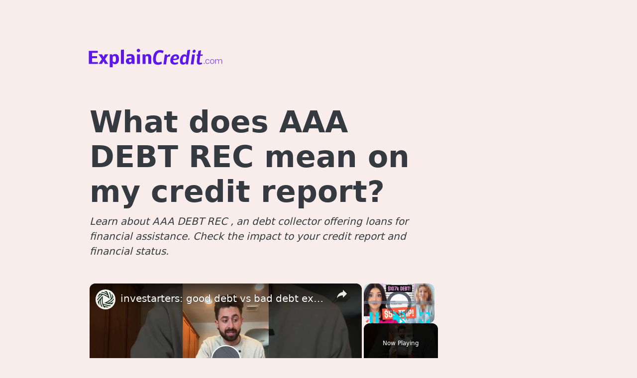

--- FILE ---
content_type: text/html; charset=utf-8
request_url: https://explaincredit.com/retailor/aaa-debt-rec/
body_size: 8396
content:
<!DOCTYPE html><html lang="en-US"><head><meta charset="utf-8"/>
<script>var __ezHttpConsent={setByCat:function(src,tagType,attributes,category,force,customSetScriptFn=null){var setScript=function(){if(force||window.ezTcfConsent[category]){if(typeof customSetScriptFn==='function'){customSetScriptFn();}else{var scriptElement=document.createElement(tagType);scriptElement.src=src;attributes.forEach(function(attr){for(var key in attr){if(attr.hasOwnProperty(key)){scriptElement.setAttribute(key,attr[key]);}}});var firstScript=document.getElementsByTagName(tagType)[0];firstScript.parentNode.insertBefore(scriptElement,firstScript);}}};if(force||(window.ezTcfConsent&&window.ezTcfConsent.loaded)){setScript();}else if(typeof getEzConsentData==="function"){getEzConsentData().then(function(ezTcfConsent){if(ezTcfConsent&&ezTcfConsent.loaded){setScript();}else{console.error("cannot get ez consent data");force=true;setScript();}});}else{force=true;setScript();console.error("getEzConsentData is not a function");}},};</script>
<script>var ezTcfConsent=window.ezTcfConsent?window.ezTcfConsent:{loaded:false,store_info:false,develop_and_improve_services:false,measure_ad_performance:false,measure_content_performance:false,select_basic_ads:false,create_ad_profile:false,select_personalized_ads:false,create_content_profile:false,select_personalized_content:false,understand_audiences:false,use_limited_data_to_select_content:false,};function getEzConsentData(){return new Promise(function(resolve){document.addEventListener("ezConsentEvent",function(event){var ezTcfConsent=event.detail.ezTcfConsent;resolve(ezTcfConsent);});});}</script>
<script>if(typeof _setEzCookies!=='function'){function _setEzCookies(ezConsentData){var cookies=window.ezCookieQueue;for(var i=0;i<cookies.length;i++){var cookie=cookies[i];if(ezConsentData&&ezConsentData.loaded&&ezConsentData[cookie.tcfCategory]){document.cookie=cookie.name+"="+cookie.value;}}}}
window.ezCookieQueue=window.ezCookieQueue||[];if(typeof addEzCookies!=='function'){function addEzCookies(arr){window.ezCookieQueue=[...window.ezCookieQueue,...arr];}}
addEzCookies([{name:"ezoab_339148",value:"mod1-c; Path=/; Domain=explaincredit.com; Max-Age=7200",tcfCategory:"store_info",isEzoic:"true",},{name:"ezosuibasgeneris-1",value:"e03ca60c-c324-45e9-5458-08caf80f7ec4; Path=/; Domain=explaincredit.com; Expires=Sun, 17 Jan 2027 01:46:09 UTC; Secure; SameSite=None",tcfCategory:"understand_audiences",isEzoic:"true",}]);if(window.ezTcfConsent&&window.ezTcfConsent.loaded){_setEzCookies(window.ezTcfConsent);}else if(typeof getEzConsentData==="function"){getEzConsentData().then(function(ezTcfConsent){if(ezTcfConsent&&ezTcfConsent.loaded){_setEzCookies(window.ezTcfConsent);}else{console.error("cannot get ez consent data");_setEzCookies(window.ezTcfConsent);}});}else{console.error("getEzConsentData is not a function");_setEzCookies(window.ezTcfConsent);}</script><script type="text/javascript" data-ezscrex='false' data-cfasync='false'>window._ezaq = Object.assign({"edge_cache_status":11,"edge_response_time":228,"url":"https://explaincredit.com/retailor/aaa-debt-rec/"}, typeof window._ezaq !== "undefined" ? window._ezaq : {});</script><script type="text/javascript" data-ezscrex='false' data-cfasync='false'>window._ezaq = Object.assign({"ab_test_id":"mod1-c"}, typeof window._ezaq !== "undefined" ? window._ezaq : {});window.__ez=window.__ez||{};window.__ez.tf={};</script><script type="text/javascript" data-ezscrex='false' data-cfasync='false'>window.ezDisableAds = true;</script>
<script data-ezscrex='false' data-cfasync='false' data-pagespeed-no-defer>var __ez=__ez||{};__ez.stms=Date.now();__ez.evt={};__ez.script={};__ez.ck=__ez.ck||{};__ez.template={};__ez.template.isOrig=true;window.__ezScriptHost="//www.ezojs.com";__ez.queue=__ez.queue||function(){var e=0,i=0,t=[],n=!1,o=[],r=[],s=!0,a=function(e,i,n,o,r,s,a){var l=arguments.length>7&&void 0!==arguments[7]?arguments[7]:window,d=this;this.name=e,this.funcName=i,this.parameters=null===n?null:w(n)?n:[n],this.isBlock=o,this.blockedBy=r,this.deleteWhenComplete=s,this.isError=!1,this.isComplete=!1,this.isInitialized=!1,this.proceedIfError=a,this.fWindow=l,this.isTimeDelay=!1,this.process=function(){f("... func = "+e),d.isInitialized=!0,d.isComplete=!0,f("... func.apply: "+e);var i=d.funcName.split("."),n=null,o=this.fWindow||window;i.length>3||(n=3===i.length?o[i[0]][i[1]][i[2]]:2===i.length?o[i[0]][i[1]]:o[d.funcName]),null!=n&&n.apply(null,this.parameters),!0===d.deleteWhenComplete&&delete t[e],!0===d.isBlock&&(f("----- F'D: "+d.name),m())}},l=function(e,i,t,n,o,r,s){var a=arguments.length>7&&void 0!==arguments[7]?arguments[7]:window,l=this;this.name=e,this.path=i,this.async=o,this.defer=r,this.isBlock=t,this.blockedBy=n,this.isInitialized=!1,this.isError=!1,this.isComplete=!1,this.proceedIfError=s,this.fWindow=a,this.isTimeDelay=!1,this.isPath=function(e){return"/"===e[0]&&"/"!==e[1]},this.getSrc=function(e){return void 0!==window.__ezScriptHost&&this.isPath(e)&&"banger.js"!==this.name?window.__ezScriptHost+e:e},this.process=function(){l.isInitialized=!0,f("... file = "+e);var i=this.fWindow?this.fWindow.document:document,t=i.createElement("script");t.src=this.getSrc(this.path),!0===o?t.async=!0:!0===r&&(t.defer=!0),t.onerror=function(){var e={url:window.location.href,name:l.name,path:l.path,user_agent:window.navigator.userAgent};"undefined"!=typeof _ezaq&&(e.pageview_id=_ezaq.page_view_id);var i=encodeURIComponent(JSON.stringify(e)),t=new XMLHttpRequest;t.open("GET","//g.ezoic.net/ezqlog?d="+i,!0),t.send(),f("----- ERR'D: "+l.name),l.isError=!0,!0===l.isBlock&&m()},t.onreadystatechange=t.onload=function(){var e=t.readyState;f("----- F'D: "+l.name),e&&!/loaded|complete/.test(e)||(l.isComplete=!0,!0===l.isBlock&&m())},i.getElementsByTagName("head")[0].appendChild(t)}},d=function(e,i){this.name=e,this.path="",this.async=!1,this.defer=!1,this.isBlock=!1,this.blockedBy=[],this.isInitialized=!0,this.isError=!1,this.isComplete=i,this.proceedIfError=!1,this.isTimeDelay=!1,this.process=function(){}};function c(e,i,n,s,a,d,c,u,f){var m=new l(e,i,n,s,a,d,c,f);!0===u?o[e]=m:r[e]=m,t[e]=m,h(m)}function h(e){!0!==u(e)&&0!=s&&e.process()}function u(e){if(!0===e.isTimeDelay&&!1===n)return f(e.name+" blocked = TIME DELAY!"),!0;if(w(e.blockedBy))for(var i=0;i<e.blockedBy.length;i++){var o=e.blockedBy[i];if(!1===t.hasOwnProperty(o))return f(e.name+" blocked = "+o),!0;if(!0===e.proceedIfError&&!0===t[o].isError)return!1;if(!1===t[o].isComplete)return f(e.name+" blocked = "+o),!0}return!1}function f(e){var i=window.location.href,t=new RegExp("[?&]ezq=([^&#]*)","i").exec(i);"1"===(t?t[1]:null)&&console.debug(e)}function m(){++e>200||(f("let's go"),p(o),p(r))}function p(e){for(var i in e)if(!1!==e.hasOwnProperty(i)){var t=e[i];!0===t.isComplete||u(t)||!0===t.isInitialized||!0===t.isError?!0===t.isError?f(t.name+": error"):!0===t.isComplete?f(t.name+": complete already"):!0===t.isInitialized&&f(t.name+": initialized already"):t.process()}}function w(e){return"[object Array]"==Object.prototype.toString.call(e)}return window.addEventListener("load",(function(){setTimeout((function(){n=!0,f("TDELAY -----"),m()}),5e3)}),!1),{addFile:c,addFileOnce:function(e,i,n,o,r,s,a,l,d){t[e]||c(e,i,n,o,r,s,a,l,d)},addDelayFile:function(e,i){var n=new l(e,i,!1,[],!1,!1,!0);n.isTimeDelay=!0,f(e+" ...  FILE! TDELAY"),r[e]=n,t[e]=n,h(n)},addFunc:function(e,n,s,l,d,c,u,f,m,p){!0===c&&(e=e+"_"+i++);var w=new a(e,n,s,l,d,u,f,p);!0===m?o[e]=w:r[e]=w,t[e]=w,h(w)},addDelayFunc:function(e,i,n){var o=new a(e,i,n,!1,[],!0,!0);o.isTimeDelay=!0,f(e+" ...  FUNCTION! TDELAY"),r[e]=o,t[e]=o,h(o)},items:t,processAll:m,setallowLoad:function(e){s=e},markLoaded:function(e){if(e&&0!==e.length){if(e in t){var i=t[e];!0===i.isComplete?f(i.name+" "+e+": error loaded duplicate"):(i.isComplete=!0,i.isInitialized=!0)}else t[e]=new d(e,!0);f("markLoaded dummyfile: "+t[e].name)}},logWhatsBlocked:function(){for(var e in t)!1!==t.hasOwnProperty(e)&&u(t[e])}}}();__ez.evt.add=function(e,t,n){e.addEventListener?e.addEventListener(t,n,!1):e.attachEvent?e.attachEvent("on"+t,n):e["on"+t]=n()},__ez.evt.remove=function(e,t,n){e.removeEventListener?e.removeEventListener(t,n,!1):e.detachEvent?e.detachEvent("on"+t,n):delete e["on"+t]};__ez.script.add=function(e){var t=document.createElement("script");t.src=e,t.async=!0,t.type="text/javascript",document.getElementsByTagName("head")[0].appendChild(t)};__ez.dot=__ez.dot||{};__ez.queue.addFileOnce('/detroitchicago/boise.js', '/detroitchicago/boise.js?gcb=195-0&cb=5', true, [], true, false, true, false);__ez.queue.addFileOnce('/parsonsmaize/abilene.js', '/parsonsmaize/abilene.js?gcb=195-0&cb=e80eca0cdb', true, [], true, false, true, false);__ez.queue.addFileOnce('/parsonsmaize/mulvane.js', '/parsonsmaize/mulvane.js?gcb=195-0&cb=e75e48eec0', true, ['/parsonsmaize/abilene.js'], true, false, true, false);__ez.queue.addFileOnce('/detroitchicago/birmingham.js', '/detroitchicago/birmingham.js?gcb=195-0&cb=539c47377c', true, ['/parsonsmaize/abilene.js'], true, false, true, false);</script>
<script data-ezscrex="false" type="text/javascript" data-cfasync="false">window._ezaq = Object.assign({"ad_cache_level":0,"adpicker_placement_cnt":0,"ai_placeholder_cache_level":0,"ai_placeholder_placement_cnt":-1,"domain":"explaincredit.com","domain_id":339148,"ezcache_level":1,"ezcache_skip_code":7,"has_bad_image":0,"has_bad_words":0,"is_sitespeed":0,"lt_cache_level":0,"response_size":19487,"response_size_orig":13680,"response_time_orig":209,"template_id":120,"url":"https://explaincredit.com/retailor/aaa-debt-rec/","word_count":0,"worst_bad_word_level":0}, typeof window._ezaq !== "undefined" ? window._ezaq : {});__ez.queue.markLoaded('ezaqBaseReady');</script>
<script type='text/javascript' data-ezscrex='false' data-cfasync='false'>
window.ezAnalyticsStatic = true;

function analyticsAddScript(script) {
	var ezDynamic = document.createElement('script');
	ezDynamic.type = 'text/javascript';
	ezDynamic.innerHTML = script;
	document.head.appendChild(ezDynamic);
}
function getCookiesWithPrefix() {
    var allCookies = document.cookie.split(';');
    var cookiesWithPrefix = {};

    for (var i = 0; i < allCookies.length; i++) {
        var cookie = allCookies[i].trim();

        for (var j = 0; j < arguments.length; j++) {
            var prefix = arguments[j];
            if (cookie.indexOf(prefix) === 0) {
                var cookieParts = cookie.split('=');
                var cookieName = cookieParts[0];
                var cookieValue = cookieParts.slice(1).join('=');
                cookiesWithPrefix[cookieName] = decodeURIComponent(cookieValue);
                break; // Once matched, no need to check other prefixes
            }
        }
    }

    return cookiesWithPrefix;
}
function productAnalytics() {
	var d = {"pr":[6,3],"omd5":"87061335504a50495273d368351f4442","nar":"risk score"};
	d.u = _ezaq.url;
	d.p = _ezaq.page_view_id;
	d.v = _ezaq.visit_uuid;
	d.ab = _ezaq.ab_test_id;
	d.e = JSON.stringify(_ezaq);
	d.ref = document.referrer;
	d.c = getCookiesWithPrefix('active_template', 'ez', 'lp_');
	if(typeof ez_utmParams !== 'undefined') {
		d.utm = ez_utmParams;
	}

	var dataText = JSON.stringify(d);
	var xhr = new XMLHttpRequest();
	xhr.open('POST','/ezais/analytics?cb=1', true);
	xhr.onload = function () {
		if (xhr.status!=200) {
            return;
		}

        if(document.readyState !== 'loading') {
            analyticsAddScript(xhr.response);
            return;
        }

        var eventFunc = function() {
            if(document.readyState === 'loading') {
                return;
            }
            document.removeEventListener('readystatechange', eventFunc, false);
            analyticsAddScript(xhr.response);
        };

        document.addEventListener('readystatechange', eventFunc, false);
	};
	xhr.setRequestHeader('Content-Type','text/plain');
	xhr.send(dataText);
}
__ez.queue.addFunc("productAnalytics", "productAnalytics", null, true, ['ezaqBaseReady'], false, false, false, true);
</script><base href="https://explaincredit.com/retailor/aaa-debt-rec/"/>
	
	<meta name="viewport" content="width=device-width, initial-scale=1"/>

	
	 
		<title>
			AAA DEBT REC : What does mean on my credit report? 
		</title>
		<meta name="description" content="Learn about AAA DEBT REC , an debt collector offering loans for financial assistance. Check the impact to your credit report and financial status."/> 
	

	
	
	
	

	
	<link rel="canonical" href="https://explaincredit.com/retailor/aaa-debt-rec/"/>

	
	<link rel="alternate" type="application/rss+xml" title="ExplainCredit | explaincredit.com" href="https://explaincredit.com/creditor/index.xml"/>

	
	<link rel="icon" href="/favicon.svg"/>
	<link rel="mask-icon" href="/mask-icon.svg" color="#e6e6fa"/>
	<meta name="theme-color" content="#e6e6fa"/>

	
	
	<link rel="stylesheet" href="https://explaincredit.com/scss/theme.min.css"/>

	
	

	
	

	
	<link href="/_pagefind/pagefind-ui.css" rel="stylesheet"/>
    <script src="/_pagefind/pagefind-ui.js" type="text/javascript"></script>
	<script>
        window.addEventListener('DOMContentLoaded', (event) => {
            var isMobile = navigator.userAgent.toLowerCase().match(/mobile/i)
            if (!isMobile) {
                new PagefindUI({ element: "#search", language: "en-US" });
            }
        });
    </script>
	
	
<script type='text/javascript'>
var ezoTemplate = 'old_site_noads';
var ezouid = '1';
var ezoFormfactor = '1';
</script><script data-ezscrex="false" type='text/javascript'>
var soc_app_id = '0';
var did = 339148;
var ezdomain = 'explaincredit.com';
var ezoicSearchable = 1;
</script>
<script async data-ezscrex="false" data-cfasync="false" src="//www.humix.com/video.js"></script></head>
<body>
        
        <div id="overflow"><header>
    <div class="headerContainer">
        
        
        
            <a href="/"><img id="logo" style="width:300px; height:130px" src="/logo.svg" alt="ExplainCredit logo"/></a>
        
        <div id="search" style="margin-top: 20px; width: 290px"></div>

        
        
        
        
    </div>
</header>
<div id="container" style="display: flex">
                <div id="wrapper">
                    
                    <main>

	<h1>
		What does AAA DEBT REC  mean on my credit report?
	</h1>

	
		<p id="description">
			Learn about AAA DEBT REC , an debt collector offering loans for financial assistance. Check the impact to your credit report and financial status.
		</p>
	

	<div id="byline">
		

		
			Updated 
		
		
		January 1, 2023
		
		
	</div>

	
	<div>
		<aside id="toc">
			<h2>
				On this page
			</h2>
			<nav id="TableOfContents">
  <ul>
    <li><a href="#what-is-aaa-debt-rec-">What is AAA DEBT REC ?</a></li>
    <li><a href="#how-do-i-contact-them">How do I contact them?</a></li>
    <li><a href="#payments">Payments</a></li>
    <li><a href="#forgiveness-and-cancellation">Forgiveness and Cancellation</a></li>
    <li><a href="#how-to-apply">How to Apply</a></li>
    <li><a href="#will-this-affect-my-credit-score">Will this affect my credit score?</a></li>
    <li><a href="#can-it-be-removed-from-my-credit-report">Can it be removed from my credit report?</a></li>
    <li><a href="#how-do-i-remove-aaa-debt-rec--from-my-credit-report">How do I remove AAA DEBT REC  from my credit report?</a></li>
  </ul>
</nav>
		</aside>
		
		<div id="header-image">
			<img src="https://og.explaincredit.com/explaincredit/AAA-DEBT-REC-.png" style="border-radius: 20px; border: solid" alt="Header image"/>
		</div>
		
	</div>
	

	

	
	<div data-pagefind-body="">
		<h2 id="what-is-aaa-debt-rec-">What is AAA DEBT REC ?</h2>
<p>AAA DEBT REC  is shorthand for <code>55 WEST Apartments</code>, with the company name being <code>55 WEST Apartments LLC</code></p>
<p>AAA DEBT REC  is a <code>Debt Collector</code> provider. They could be on your report for a number of reasons, for example:</p>
<ul>
<li>⚫ You missed a repayment.</li>
<li>⚫ You opened an account with 55 WEST Apartments.</li>
<li>⚫ 55 WEST Apartments bought your debt and are now trying to collect on it.</li>
<li>⚫ You opened a credit card / loan / mortgage with this company.</li>
<li>⚫ Someone fraudulently opened a credit line under your name.</li>
</ul>
<h2 id="how-do-i-contact-them">How do I contact them?</h2>
<p>Here is the current contact details for 55 WEST Apartments:</p>
<p><strong><code>Address:</code></strong></p>
<ul>
<li>55 W Church St, Orlando, FL 32801</li>
</ul>
<p><strong><code>Website:</code></strong></p>
<ul>
<li><a target="_blank" href="https://55westaptsorlando.com/" rel="nofollow">55westaptsorlando.com</a></li>
</ul>
<p><strong><code>Email:</code></strong></p>
<ul>
<li><a href="mailto://info@axlapts.com">info@axlapts.com</a></li>
</ul>
<p><strong><code>Phone:</code></strong></p>
<ul>
<li><a href="tel://"></a></li>
</ul>
<h2 id="payments">Payments</h2>
<p>To make a payment, please visit the Resident Portal and proceed with the payment instructions. NA for other information. There is a non-refundable pet fee of $350 for the first animal, and $350 for each additional animal. Monthly rent for pets is $25 each. To get a payment refund, contact the leasing office at the property. Monthly rent for motorcycles is $50 per month. Payments can be made over the phone. Payments can be made online through the Resident Portal. 55 West offers a range of floor plans from studios to 3 bedrooms and prices ranging from $1,360/month to $2,519/month. There are other payment options such as using a check or money order. You can make a payment using a mobile app. Late or missed payments incur penalties. You can make a payment using a prepaid debit card. You can make a payment using a wire transfer.</p>
<table>
<thead>
<tr>
<th>Question</th>
<th>Answer</th>
</tr>
</thead>
<tbody>
<tr>
<td>Do they offer a monthly payment plan?</td>
<td>Yes</td>
</tr>
<tr>
<td>Can I make payments over the phone?</td>
<td>Yes</td>
</tr>
<tr>
<td>Can I make payments online?</td>
<td>Yes</td>
</tr>
<tr>
<td>Can I make a payment using a mobile app?</td>
<td>Yes</td>
</tr>
<tr>
<td>Can I make a payment using a prepaid debit card?</td>
<td>Yes</td>
</tr>
<tr>
<td>Can I make a payment using a wire transfer?</td>
<td>Yes</td>
</tr>
</tbody>
</table>
<h2 id="forgiveness-and-cancellation">Forgiveness and Cancellation</h2>
<p>Florida offers two loan forgiveness programs, the Florida Loan Repayment Assistance Program and the Nursing Student Loan Forgiveness Program. The Florida Loan Repayment Assistance Program offers up to $5,000 per year as a forgivable loan and the Nursing Student Loan Forgiveness Program offers up to $4,000 in student loan forgiveness. To qualify for loan forgiveness, applicants may be required to meet certain criteria, such as making on-time payments for a certain number of years. Additionally, applicants may need to demonstrate that they have a financial need and meet certain other requirements set by the lender.</p>
<table>
<thead>
<tr>
<th>Question</th>
<th>Answer</th>
</tr>
</thead>
<tbody>
<tr>
<td>Do they offer loan consolidation?</td>
<td>No</td>
</tr>
</tbody>
</table>
<h2 id="how-to-apply">How to Apply</h2>
<p>It is possible to apply for a loan online, in person, and through a mobile app. It is also possible to apply for a loan with a cosigner.</p>
<table>
<thead>
<tr>
<th>Question</th>
<th>Answer</th>
</tr>
</thead>
<tbody>
<tr>
<td>Can I apply for a loan online?</td>
<td>Yes</td>
</tr>
<tr>
<td>Can I apply for a loan over a phone call?</td>
<td>No</td>
</tr>
<tr>
<td>Can I apply for a loan in person?</td>
<td>Yes</td>
</tr>
<tr>
<td>Can I apply for a loan using a mobile app?</td>
<td>Yes</td>
</tr>
<tr>
<td>Can I apply for a loan with a cosigner?</td>
<td>Yes</td>
</tr>
</tbody>
</table>
<aside>
  <h3 for="should-i-contact">
    Should I contact them?
  </h3>
  <br/>
  <p>
    As a general rule, you should avoid contacting creditors though unofficial channels, for example phone and email. This is because there is no legal record of the communication, so any agreements made could be refuted in court. If you have to communicated with this debt collector company then you should use certified mail in order to protect yourself.
  </p>
  <br/>
  <p>
    The best way to fix your credit is to work with a professional credit repair service. They are experts at deleting of negative items from companies like 55 WEST Apartments worldwide.
  </p>
</aside>
<h2 id="will-this-affect-my-credit-score">Will this affect my credit score?</h2>
<p>Whether this account affects your credit score depends on a variety of factors, such as:</p>
<ul>
<li><strong>Account Open Date:</strong> If you opened this account recently it will impact your credit, the only way to prevent this from impacting your credit score is to remove the account from your report.</li>
<li><strong>Derogatory Markings:</strong> If this account has any derogatory markings such as: <code>Lates, Charge Offs, Collections and others</code>.</li>
</ul>
<p>However, there are could be some potential positive aspects to this account which could lead to improving your credit score, such as:</p>
<ul>
<li><strong>Account Age:</strong> If your account is quite old, then the age of it will positively impact your credit score</li>
<li><strong>Repayment History:</strong> If the account has no <code>Late Payments, Charge off Payments</code>, then it may reflect a positive impact onto your credit score.</li>
</ul>
<h2 id="can-it-be-removed-from-my-credit-report">Can it be removed from my credit report?</h2>
<p>Yes, with the right strategy, you will be able to remove any account from your report. But you have to be careful to ensure that the account is negative to begin with, or it will negatively impact your credit score.</p>
<p>However, removing a negative account will positively impact your credit score, allowing you to open new credit lines and potentially removing bad debt.</p>
<h2 id="how-do-i-remove-aaa-debt-rec--from-my-credit-report">How do I remove AAA DEBT REC  from my credit report?</h2>
<p>You can send a dispute letter to the credit bureaus to remove this account from your report. You must send a dispute letter to all three credit bureaus, as they are legally required to remove the account from your report if it is found to be inaccurate.
For best results you should send a dispute letter to the credit bureaus via certified mail, this will ensure that you have a legal record of the communication.</p>
<ul>
<li><a href="https://og.explaincredit.com/explaincredit/letter/AAA-DEBT-REC-/55-WEST-Apartments/Equifax.pdf">Sample Equifax Dispute Letter</a></li>
<li><a href="https://og.explaincredit.com/explaincredit/letter/AAA-DEBT-REC-/55-WEST-Apartments/Experian.pdf">Sample Experian Dispute Letter</a></li>
<li><a href="https://og.explaincredit.com/explaincredit/letter/AAA-DEBT-REC-/55-WEST-Apartments/TransUnion.pdf">Sample TransUnion Dispute Letter</a></li>
</ul>
<aside>
  <h4>Dispute Letter Generator</h4>
  <p>
    You can also use our Dispute Letter Generator to generate a dispute letter for you.
  </p>
  <form action="https://og.explaincredit.com/explaincredit/letter/generate/AAA-DEBT-REC-/55-WEST-Apartments.pdf" method="post" target="_blank">
    <label style="font-size: 16px" for="name">Name</label>
    <input type="text" style="background-color: #fff; color: #5e17eb" name="Name" placeholder="Name" required=""/>
    <label style="font-size: 16px" for="address">Address</label>
    <input type="text" style="background-color: #fff; color: #5e17eb" name="Address" placeholder="Address" required=""/>
    <label style="font-size: 16px" for="city">City</label>
    <input type="text" style="background-color: #fff; color: #5e17eb" name="City" placeholder="City" required=""/>
    <label style="font-size: 16px" for="state">State</label>
    <input type="text" style="background-color: #fff; color: #5e17eb" name="State" placeholder="State" required=""/>
    <label style="font-size: 16px" for="zip">Zip code</label>
    <input type="text" style="background-color: #fff; color: #5e17eb" name="Zip code" placeholder="Zip code" required=""/>
    <label style="font-size: 16px" for="phone">Social Security number (Last 4 digits)</label>
    <input type="text" style="background-color: #fff; color: #5e17eb" name="Social Security number" placeholder="Social Security number (Last 4 digits)" required=""/>
    <label style="font-size: 16px" for="phone">Date of birth (MM/DD/YYYY)</label>
    <input type="text" style="background-color: #fff; color: #5e17eb" name="Date of birth" placeholder="Date of birth (MM/DD/YYYY)" required=""/>
    <label style="font-size: 16px" for="phone">Account number</label>
    <input type="text" style="background-color: #fff; color: #5e17eb" name="account number" placeholder="account number" required=""/>
    <label style="font-size: 16px" for="phone">Report or confirmation number</label>
    <input type="text" style="background-color: #fff; color: #5e17eb" name="Report or confirmation number" placeholder="Report or confirmation number" required=""/>
    <label style="font-size: 16px" for="BUERU">Bureau</label>
    <select name="BUERU" required="">
      <option value="Equifax">Equifax</option>
      <option value="Experian">Experian</option>
      <option value="TransUnion">TransUnion</option>
    </select>
    <input type="submit" value="Generate Letter"/>
  </form>
</aside>

	</div>
	

	
                    </main><footer>
	
	
	<a href="/creditor/">
		Your Credit Report Explained
	</a>
	
	|
	
	
	<a href="/about/">
		About
	</a>
	
	
	<a href="/contact/">
		Contact
	</a>
	
	
	<a href="/privacy-policy/">
		Privacy Policy
	</a>
	
</footer></div>

                <div id="sidebar">
                    <div id="spot1" style="top: 10%"></div>
                    <div id="spot2" style="top: 30%"></div>
                    <div id="spot3" style="top: 50%"></div>
                    <div id="spot4" style="top: 70%"></div>
                    <div id="spot5" style="top: 90%"></div>
                </div>                
            </div>
        
        </div>

        
	    

        
        

    


<script data-ezscrex="false" data-cfasync="false">
		window.humixPlayers = window.humixPlayers || [];
		window.humixPlayers.push({ target: 'autoinsert', isGenerated: true });
	</script><script data-cfasync="false">function _emitEzConsentEvent(){var customEvent=new CustomEvent("ezConsentEvent",{detail:{ezTcfConsent:window.ezTcfConsent},bubbles:true,cancelable:true,});document.dispatchEvent(customEvent);}
(function(window,document){function _setAllEzConsentTrue(){window.ezTcfConsent.loaded=true;window.ezTcfConsent.store_info=true;window.ezTcfConsent.develop_and_improve_services=true;window.ezTcfConsent.measure_ad_performance=true;window.ezTcfConsent.measure_content_performance=true;window.ezTcfConsent.select_basic_ads=true;window.ezTcfConsent.create_ad_profile=true;window.ezTcfConsent.select_personalized_ads=true;window.ezTcfConsent.create_content_profile=true;window.ezTcfConsent.select_personalized_content=true;window.ezTcfConsent.understand_audiences=true;window.ezTcfConsent.use_limited_data_to_select_content=true;window.ezTcfConsent.select_personalized_content=true;}
function _clearEzConsentCookie(){document.cookie="ezCMPCookieConsent=tcf2;Domain=.explaincredit.com;Path=/;expires=Thu, 01 Jan 1970 00:00:00 GMT";}
_clearEzConsentCookie();if(typeof window.__tcfapi!=="undefined"){window.ezgconsent=false;var amazonHasRun=false;function _ezAllowed(tcdata,purpose){return(tcdata.purpose.consents[purpose]||tcdata.purpose.legitimateInterests[purpose]);}
function _handleConsentDecision(tcdata){window.ezTcfConsent.loaded=true;if(!tcdata.vendor.consents["347"]&&!tcdata.vendor.legitimateInterests["347"]){window._emitEzConsentEvent();return;}
window.ezTcfConsent.store_info=_ezAllowed(tcdata,"1");window.ezTcfConsent.develop_and_improve_services=_ezAllowed(tcdata,"10");window.ezTcfConsent.measure_content_performance=_ezAllowed(tcdata,"8");window.ezTcfConsent.select_basic_ads=_ezAllowed(tcdata,"2");window.ezTcfConsent.create_ad_profile=_ezAllowed(tcdata,"3");window.ezTcfConsent.select_personalized_ads=_ezAllowed(tcdata,"4");window.ezTcfConsent.create_content_profile=_ezAllowed(tcdata,"5");window.ezTcfConsent.measure_ad_performance=_ezAllowed(tcdata,"7");window.ezTcfConsent.use_limited_data_to_select_content=_ezAllowed(tcdata,"11");window.ezTcfConsent.select_personalized_content=_ezAllowed(tcdata,"6");window.ezTcfConsent.understand_audiences=_ezAllowed(tcdata,"9");window._emitEzConsentEvent();}
function _handleGoogleConsentV2(tcdata){if(!tcdata||!tcdata.purpose||!tcdata.purpose.consents){return;}
var googConsentV2={};if(tcdata.purpose.consents[1]){googConsentV2.ad_storage='granted';googConsentV2.analytics_storage='granted';}
if(tcdata.purpose.consents[3]&&tcdata.purpose.consents[4]){googConsentV2.ad_personalization='granted';}
if(tcdata.purpose.consents[1]&&tcdata.purpose.consents[7]){googConsentV2.ad_user_data='granted';}
if(googConsentV2.analytics_storage=='denied'){gtag('set','url_passthrough',true);}
gtag('consent','update',googConsentV2);}
__tcfapi("addEventListener",2,function(tcdata,success){if(!success||!tcdata){window._emitEzConsentEvent();return;}
if(!tcdata.gdprApplies){_setAllEzConsentTrue();window._emitEzConsentEvent();return;}
if(tcdata.eventStatus==="useractioncomplete"||tcdata.eventStatus==="tcloaded"){if(typeof gtag!='undefined'){_handleGoogleConsentV2(tcdata);}
_handleConsentDecision(tcdata);if(tcdata.purpose.consents["1"]===true&&tcdata.vendor.consents["755"]!==false){window.ezgconsent=true;(adsbygoogle=window.adsbygoogle||[]).pauseAdRequests=0;}
if(window.__ezconsent){__ezconsent.setEzoicConsentSettings(ezConsentCategories);}
__tcfapi("removeEventListener",2,function(success){return null;},tcdata.listenerId);if(!(tcdata.purpose.consents["1"]===true&&_ezAllowed(tcdata,"2")&&_ezAllowed(tcdata,"3")&&_ezAllowed(tcdata,"4"))){if(typeof __ez=="object"&&typeof __ez.bit=="object"&&typeof window["_ezaq"]=="object"&&typeof window["_ezaq"]["page_view_id"]=="string"){__ez.bit.Add(window["_ezaq"]["page_view_id"],[new __ezDotData("non_personalized_ads",true),]);}}}});}else{_setAllEzConsentTrue();window._emitEzConsentEvent();}})(window,document);</script></body></html>

--- FILE ---
content_type: text/vtt; charset=utf-8
request_url: https://video-meta.open.video/caption/GTucCNznZpYgphBu/b46e8a9d79a8423747410b5fba789abe_en-US.vtt
body_size: 4393
content:
WEBVTT

00:00.000 --> 00:07.120
Riddle me this. What grows bigger the more
you contract it? Can you guess? It's debt

00:07.920 --> 00:12.560
What is debt and what role does it play in
the success of your business and your life

00:13.280 --> 00:18.800
I'm Dana Taylor. I'm the publisher of
diymarketers.com and the host of Visipolita Chat

00:18.800 --> 00:23.840
And today we're going to talk
about how to get out of debt

00:30.000 --> 00:43.280
Now, money and our relationship with money is
something we don't typically like to talk about

00:43.280 --> 00:50.080
unless it's how to make more of it. But our
level of debt as individuals and especially

00:50.080 --> 00:55.280
as small business owners is a critical player
in the profit equation. So to come up with

00:55.280 --> 01:02.000
conversations around debt, I'm joined by our
guest Jim Paxman, who is the manager at Largo

01:02.000 --> 01:10.880
Financial Services where he helps entrepreneurs
save years of debt off, save off years of debt

01:12.000 --> 01:16.640
Limiting thousands of dollars of interest and
increase the life health and help them save

01:16.640 --> 01:22.720
for a secure retirement. Jim, thanks for
being here and welcome to Visipolita Chat

01:22.720 --> 01:30.640
Hi, it's good to be here again. Hi, I'm so glad that you're
here. You know, this is one of these conversations that nobody

01:30.640 --> 01:36.800
likes to have. So before we get into the whole
thing, it's always a good idea to sort of

01:37.360 --> 01:42.640
kind of set the stage and define what we're
talking about. Could you please define debt

01:44.000 --> 01:52.480
for our conversation today? Right. Debt is anything that
you owe money for on a continuing basis. Be like a mortgage

01:53.200 --> 02:00.240
car, student loans, that kind of thing.
Sometimes doing installment loans on that

02:00.240 --> 02:04.800
That's generally what you think of debt. You
know, you have your utility bills and that stuff

02:04.800 --> 02:11.360
but those are given. But the things that you
could conceivably have control over would be like

02:11.920 --> 02:24.420
the mortgage, car loans and that kind of thing. So why do people have large
amounts of personal and business debt? Is that a good thing or a bad thing

02:26.240 --> 02:32.000
It could be good. You need some, you should say
you need some debt. Like if you're in a business

02:32.000 --> 02:39.280
you invest. So you go into some debt to take
loans out, invest in your business and everything

02:39.360 --> 02:46.480
So there is that good debt. Bad debt is
when you spend more than what you have

02:46.480 --> 02:50.240
and this is more on a personal side,
but you do it as well in business

02:51.360 --> 02:55.920
You spend more than what you have and dig yourself
in deeper and you wind up getting the point

02:55.920 --> 03:03.120
well, we can make minimum payments and try to
keep our head above water. But if you ever

03:03.200 --> 03:12.480
crunch the numbers, minimum payments means that
you're paying a credit card for 20 plus years

03:13.280 --> 03:21.120
and maybe forever, depending on how that goes.
So that's an example of bad debt. And you also

03:21.120 --> 03:28.320
can't use that kind of debt to even get anything back
as far as an income tax credit goes or deduction

03:29.200 --> 03:35.040
Why, Jim? Why do we put ourselves in this
circumstance? What do you think is behind our

03:36.480 --> 03:44.400
I don't know, propensity to get into debt? People just, you don't
have a, sometimes you don't have a good grasp of wants and needs

03:46.160 --> 03:53.519
You know, their eyes are bigger than their
wallets. And so you say, this is something

03:53.600 --> 03:59.600
I always wanted. We can handle this.
And next thing you know, it's like

04:00.560 --> 04:06.560
you know, how do you say, you put the frog in
water and you slowly turn up the temperature

04:06.560 --> 04:10.800
and you don't realize it. Whereas if you jumped
into boiling water, you'd know right away

04:10.800 --> 04:16.079
So it's a matter of you get acclimated to it.
And next thing you know, it becomes a way of life

04:16.079 --> 04:26.160
and you don't know any other alternatives. Yikes. I mean, so clearly
debt is not a good thing. I love that. Our what? Eyes are bigger

04:26.160 --> 04:35.600
than our wallets? Portable right there. How can you
break free of debt and save money for the future

04:35.600 --> 04:44.400
Like, okay, I've gotten myself into debt.
I am now re-hunting. Now give me like three

04:45.359 --> 04:54.080
five, seven steps. Yes. Step number one, you
have to have a good grasp of your spending

04:54.960 --> 04:59.840
So that's where it comes in
handy to take a, it's a simple


--- FILE ---
content_type: text/vtt; charset=utf-8
request_url: https://video-meta.open.video/caption/PfnG3yKqxb75/b552c69e8ac30b712b23f7f6a2c69221_en-US.vtt
body_size: 7025
content:
WEBVTT

00:00.000 --> 00:03.740
All right, so I spent three hours just
going down the TikTok rabbit hole

00:04.260 --> 00:10.680
And let me tell you, I need therapy after what I just watched. I'm about
to show you the most financially devastating TikToks that I could find

00:11.200 --> 00:18.420
And trust me, by the end of this video, you're either going to feel really good about your
situation or you're going to realize that you're going to need to make some serious changes

00:18.640 --> 00:22.240
Either way, you're going to learn
exactly what not to do with your money

00:23.000 --> 00:31.100
Hello, everybody, and welcome back to another Finance Friday with Wyatt. We're going
to be talking about my credit card debt that reached $68,000 this month or this week

00:31.180 --> 00:34.740
And then we'll talk about my other debt
here. Let me pull up the weekly spreadsheet

00:35.060 --> 00:41.100
So this is where we're currently at
right now. 68 down here, $68,497.80

00:41.420 --> 00:46.500
I did look, it went up a little bit from last week
again, you guys. It went up about $400 last week

00:46.500 --> 00:55.740
We were just under $68,000. So that's not good. The reason, though,
we got charged interest on one of our Bank of Americas and on the

00:55.740 --> 01:00.120
Sallie Mae card. You guys, the balance just keeps growing
because that's the card I'm using right now because

01:00.120 --> 01:05.519
I have no cash because all my cash is going
towards my payments. And so I have to charge

01:05.620 --> 01:22.570
You know what I'm saying? And so that card is almost going to be at its limit. And I don know what I going to do then honestly As you can see I did make some payments
Some of them are gone in here but we still have payments due before the end of the month And then y this f Amex Platinum payment girl I don know how we gonna do it

01:22.650 --> 01:27.250
But actually, I called Amex this week,
and they have a financial hardship program

01:27.330 --> 01:33.390
A lot of you told me about it, and so I did call. And it's
what they're gonna do, and I think I'm gonna do the program

01:33.810 --> 01:38.310
They're gonna wrap up all my debt, so all three credit
cards, the platinum, the preferred, and the cash

01:38.310 --> 01:46.030
wrap it up in a bundle of debt put it at 9.99%
interest rate and i'll make about a 231 payment

01:46.030 --> 01:51.910
monthly until it's paid off hold up did this dude
just casually drop that he has a quarter million

01:51.910 --> 01:57.150
dollars in debt like he's talking about the weather
and he said that it went up from last week this is

01:57.150 --> 02:01.650
literally the definition of a debt spiral he's
using credit cards to pay for basic living expenses

02:01.650 --> 02:07.090
because all this money is going to minimum payments
this is trying to put out a fire with gasoline i

02:07.090 --> 02:10.930
I really want to know what he went to school for
because most of his debt is from student loans

02:10.930 --> 02:16.770
and I really hope that it was worth it and he could
actually put to use, but it doesn't seem like it

02:16.770 --> 02:21.010
Because without a high paying job,
this dude really has little choice

02:21.010 --> 02:37.541
I'm honestly glad that he reached out to MX for the hardship program. Most people don know that a lot of issuers like banks or credit unions offer something like this This is where the lender
will give you some sort of a break such as reducing your interest rate or bundling all of your debts into one payment so you can pay it off He also mentioned that they stopped all of his

02:37.541 --> 02:41.601
cards from working and they stopped charging him
the annual fee because I was about to say that it

02:41.601 --> 02:46.701
makes no sense for this guy to hold on to American
Express card, which currently has an annual fee of

02:46.701 --> 02:51.681
roughly around $700. Hey, what's going on, brother?
This is Yusuf from AutoCafe. How are you, man? Okay

02:51.981 --> 02:56.401
All right, so I'm just calling an update on that
2019 Mercedes C300 you put in credit app for

02:56.681 --> 03:00.521
Yeah. I'm still a little confused. I know
you said that your credit score is 670, right

03:00.661 --> 03:04.161
Are you pulling that live, or is that something that you
had a lot of back? Yeah, I'm personally looking at it

03:04.221 --> 03:07.781
Okay, so yeah, I pulled your credit score. You
don't have a 670 credit score. You have a 559

03:07.901 --> 03:14.161
That's a discrepancy right now because I submitted you
to Westlake, OneMain, Exeter, and a couple other banks

03:14.301 --> 03:21.441
They're all coming back 28.9%, 29.9%. and your payments right now
since you have limited credit because this is the first time you ever

03:21.441 --> 03:26.041
financed a car right yeah um typically when you
look at you know a credit profile when you're

03:26.041 --> 03:30.241
financing a car the issue is is a lot of banks
are going to want to see like comparable history

03:30.241 --> 03:34.421
they want to see good on-time payments for a while
right two years three years so listen i know you

03:34.421 --> 03:38.181
want to get into a nice mercedes and right now
the mercedes that if we get you into it you're

03:38.181 --> 03:52.291
gonna have to have more than a thousand dollars down if all you have is a thousand i would get a cheaper car so that you need sixty five
hundred dollars down to get into our 2019 Mercedes C300 And their interest rate right now is at 28 at a month And you live in the Bronx

03:52.391 --> 03:56.411
right? You're in New York. So if you live in the
Bronx in New York, you already know that insurance

03:56.411 --> 04:00.931
is really expensive. So unfortunately, this would
be a $1,200 a month car. I say we get you into a

04:00.931 --> 04:08.291
cheaper car, try to find you something that you can kind of build some sort of comparable history,
some good payment history on your credit. And then in six months a year, keep it something

04:08.291 --> 04:12.411
reliable cheap on insurance cheaper payments or
refinance or get a better car that's what i say

04:12.411 --> 04:16.451
we do because right now like i said you're looking
at a 28 interest rate and listen you're in the

04:16.451 --> 04:20.051
bronx i know some dealership there will get you
into whatever car you want with a thousand down

04:20.051 --> 04:24.191
but i'm just being real with you it's going to be
very short-sighted and short-term i'm pretty sure

04:24.191 --> 04:28.771
this happens all the time this person calls into
the dealership claiming that they have a 670 credit

04:28.771 --> 04:34.971
score wanted to finance a 2019 mercedes c300 and
when they actually pulled his credit score it was

04:34.971 --> 04:39.151
like a 560 or something like that. Most people
don't realize that whenever they are looking for

04:39.151 --> 04:44.311
auto financing, the credit score that's shown on
your credit card map or whatever banking app that

04:44.311 --> 04:48.051
you use isn't the real number that they are
actually looking at. There is something called

04:48.051 --> 04:52.191
industry scores. For instance, if you're looking
at a credit card, a mortgage, or in this case

04:52.191 --> 04:56.491
an auto loan, there are specific credit scores
that specific lenders will take a look at

04:56.631 --> 04:59.911
So when it comes to auto credit scores,
they tend to look at previous histories of


--- FILE ---
content_type: text/vtt; charset=utf-8
request_url: https://video-meta.open.video/caption/oiig7a1k6Qa4/5e908de60c9661d4795fbc895b5ce661_en-US.vtt
body_size: 5478
content:
WEBVTT

00:00.000 --> 00:07.920
It's been 10 years since I paid off $35,000 in
student loan debt in just two years, five months

00:07.920 --> 00:15.920
on a $37,000 income. So I wanted to share with
you how life has been different in the past decade

00:15.920 --> 00:22.080
and then also pretty much the same. Yes,
even the same in this video. Let's do it

00:22.080 --> 00:30.480
Hey guys, welcome back to the channel. I'm your
host Justine. Here we talk about financial

00:30.480 --> 00:35.560
confidence, ways to crush debt that leads to more
fun and fewer payments. If you are not subscribed

00:35.880 --> 00:40.860
go ahead and click that red subscribe button.
Thank you so much to Rocket Money for sponsoring

00:40.860 --> 00:46.300
today's video. Rocket Money is an app that can
help you cancel subscriptions, lower your bills

00:46.300 --> 00:51.540
and manage your money all in one app, but more
on that in just a bit. So let's start with the

00:51.540 --> 00:56.900
similarities because I feel like people are like,
Oh, well a decade of being debt free of no debt

00:56.900 --> 01:02.720
payments, then surely you should be like upgrading
your lifestyle. And yes, there is a little bit of

01:02.720 --> 01:08.880
that, but also I'm still doing very much the
same things. Number one, I'm still monitoring

01:08.880 --> 01:21.790
my food spending and meal planning This is something that I feel like especially now
where food inflation has just gone up and up more recently that I am tracking that

01:21.970 --> 01:27.930
I am diligently grocery budgeting, making
sure that I have a meal plan in place

01:27.990 --> 01:32.950
The way that I like to do my meal plans, because people are
like, oh my gosh, you have to meal plan for every day of the week

01:33.050 --> 01:36.930
No, you don't. That would be,
I would not stick to that plan

01:36.930 --> 01:44.650
What I like to do is I like to meal plan three
meals. So three weeknight dinner meals. And then

01:44.650 --> 01:51.310
what I typically do is I make extra. So I'm
doubling this recipe. If it's for two, then I'm

01:51.310 --> 01:56.410
doubling it for four. The reason I do that is
because then we can eat on the leftovers throughout

01:56.410 --> 02:02.010
the week. Then we can put some in the freezer
to save for a later date. This has helped me

02:02.010 --> 02:07.790
so much with my cost savings. This is something
that I did when I was paying off debt that I'm

02:07.790 --> 02:13.990
still doing now is meal planning and grocery
budgeting. The second similarity is I'm still

02:13.990 --> 02:20.850
budgeting on all aspects of my spending every
single month. And there are, if you're like

02:20.910 --> 02:39.341
I can get down with a spreadsheet and you like I need something convenient That going to tell me exactly where my spending where my money is going Then you definitely
need to check out Rocket Money Rocket Money is so unique One of the benefits that I love about Rocket Money is that they can negotiate your bills Yes they can

02:39.341 --> 02:45.341
negotiate your bills. Things like internet, your
cell phone plans. They're going to, once you sync

02:45.341 --> 02:49.441
up your financial accounts and then they can see
all of your different transactions, they're going

02:49.441 --> 02:53.241
to look at all of your bills, all of your
subscriptions. They're going to take a look at

02:53.241 --> 02:59.661
what bills can be negotiated. So how easy is
that to upload a photo and then have them do the

02:59.661 --> 03:04.601
negotiating on your behalf that just saves you
so much time and headache throughout your week

03:04.701 --> 03:08.401
And I love that they can locate and
cancel your subscriptions. Think about

03:08.401 --> 03:16.501
just a plethora of plethora of subscriptions that
you have just going some things that you probably

03:16.501 --> 03:21.761
don't even know that you do have and that you're
not utilizing. So it can help you save money

03:21.761 --> 03:29.181
by locating and canceling. If you use the Rocket Money
concierge to cancel those subscriptions on your behalf

03:29.301 --> 03:35.941
In fact, if you take advantage of all the app's
features, it can help you save up to $740 a year

03:35.941 --> 03:52.931
In fact, it's helped all of its customers save over million a year in canceled subscriptions I think where Rocket Money
really shines is not only the subscriptions but also helping you locate those spending habits and patterns It told me exactly

03:52.931 --> 03:59.351
how many times I haunt Target and it was a lot.
And so it just gets you in this mindset of figuring

03:59.351 --> 04:05.151
out, okay, how much should I be spending in these
areas? Is this reflective of my values? If you

04:05.151 --> 04:10.751
would like to try Rocket Money, head over to
rocketmoney.com slash debt-free millennials so

04:10.751 --> 04:15.931
that you can get better with your finances. Thank
you so much to Rocket Money for sponsoring this

04:15.931 --> 04:21.851
video and supporting the channel. Number three,
the same thing that I did when I was in debt that

04:21.851 --> 04:28.351
I'm doing now as a debt-free person is to shop
smart. I'm looking for online coupons. I am

04:28.351 --> 04:36.051
looking for sales. I'm asking for multiple quotes
now. So, so multiple quotes in terms of car

04:36.051 --> 04:41.691
insurance, or I'm looking at options for maybe
cell phone carriers, that sort of thing. You want

04:41.691 --> 04:48.311
to make sure that you're shopping smart. And if
you can at all costs, avoid painful price. Number

04:48.311 --> 04:54.091
four, I still buy secondhand items on Facebook
marketplace. I love doing this. Like why not

04:54.091 --> 04:59.911
Why not get a discount? Like I love buying
secondhand furniture. I just did this


--- FILE ---
content_type: text/vtt; charset=utf-8
request_url: https://video-meta.open.video/caption/QQbI2ku5_WXP/54a78a09a1606bc0146f9aae168f2b93_en-US.vtt
body_size: 4894
content:
WEBVTT

00:00.000 --> 00:03.920
Hey guys, we are back with the next episode
of Millennial Real Life Budget Review

00:04.300 --> 00:08.540
We are taking a look at a mental
health therapist who lives in Indiana

00:09.280 --> 00:18.100
She's bringing in about $3,500 in monthly
take-home and has $107,000 in total debt

00:18.360 --> 00:25.900
Let's get into it. Hey guys, welcome back to
the Debt Free Millennials channel. I'm your host

00:25.900 --> 00:34.140
Justine. And in this series, we dive into a real
millennials budget, their real income and expenses

00:34.460 --> 00:40.260
Nothing is hidden. I'm going over their debt
numbers and then also supplying some critique

00:40.260 --> 00:46.100
and review to help them reach their financial
goals. So this one really caught my eye because

00:46.100 --> 00:51.980
I can see where this person is struggling the most
and how I think she could turn some things around

00:51.980 --> 00:58.440
So let's go ahead and get into her story.
So she is a social work supervisor

00:58.440 --> 01:06.500
slash mental health therapist from Bluffton,
Indiana. I asked, what is the biggest thing

01:06.500 --> 01:19.970
you struggle with financially And she said spending money on useless things and going out to eat I mean I feel like we
all struggle with that right I asked what are your top two to three financial goals you want to accomplish And she said

01:20.070 --> 01:26.550
save three months of income. Love that. Pay off
credit card debt. Love that. Save for a trip to

01:26.550 --> 01:34.550
Alaska next year of roughly $5,000. We will get
into this and then pay off the car loan early

01:34.990 --> 01:40.910
So I mentioned she has $107,000 in total debt.
A bulk of that is coming from student loans

01:40.970 --> 01:47.270
We'll get to in just a second. She says she
has about $705 in savings for an emergency fund

01:47.550 --> 01:57.070
She also says, I am single and only supporting my parents. I recently
completed grad school and will be starting a second job as a therapist, paying

01:57.070 --> 02:01.690
between $30 to $40 per client,
seeing up to six clients per week

02:01.810 --> 02:12.010
My grad school loans will be starting soon. IDR and PSLF programs.
So this is the income driven repayment plans and the public service

02:12.010 --> 02:18.070
loan forgiveness programs of about $104 per
month. I've always worked in the nonprofit sector

02:18.070 --> 02:21.930
and this is the most I've ever earned. I
would like to pay down my credit card debt

02:21.930 --> 02:41.141
focus on my car loan and plan for a trip to Alaska next year. Okie doke So let go ahead and hop into her budget and see how we
can rework things that might work best for her right off the bat What I see in this budget is just the amount of credit cards

02:41.141 --> 02:47.561
she has opened. She also has some buy now pay
later with a firm. She's got two different affirm

02:47.561 --> 02:55.521
accounts that have some money on it. And then
also all of this high interest rate credit cards

02:55.741 --> 03:02.521
She doesn't have any balances on, it looks like
Walmart. She paid off, Affirm paid off. The second

03:02.521 --> 03:09.621
Affirm paid off, I think. I'm not sure why there's
this like small discrepancy of like 60 cents

03:09.621 --> 03:15.281
but whenever I'm coaching somebody
one-on-one and whenever I see a lot of

03:15.901 --> 03:21.181
millennial budget reviews like this, where there's
a lot of different credit cards that have that high

03:21.181 --> 03:27.281
interest where it's hovering around 30%, it just
tells me that they're not connected to the money

03:27.281 --> 03:33.281
that they're spending on the credit card to the
money that they actually have in their bank account

03:33.281 --> 03:54.651
So when I see this this is such a great opportunity and I assuming I getting ahead of myself I assuming the reason why she got these minimum
payments as like She got these what maybe from another person eye looks like relatively low balances on their credit cards is because

03:54.651 --> 04:04.411
she's bringing in about $3,500 per month. So what
that's 40, 45 K a year, maybe less that her credit

04:04.411 --> 04:11.091
limit is much lower than somebody who might have
a better credit score. So this is where I think

04:11.091 --> 04:15.691
there could be a really good opportunity to get
yourself out of the credit card. Stop using them

04:15.691 --> 04:19.951
all together. Like we're going to pay them off, stop
using them all together. And then use something

04:19.951 --> 04:26.831
like Fizz. If you guys haven't heard of Fizz,
this is such a genius idea. It's a debit card

04:26.831 --> 04:32.871
that builds up your credit without having you
go into debt. There is no interest rate there

04:32.871 --> 04:38.171
Your credit limit on this card is based off
of what's actually in your checking account

04:38.171 --> 04:43.351
because it's a debit card. It's connected to your
checking account. Then you can ensure that you have

04:43.351 --> 04:48.911
no overdue bills when you set it up with daily
auto pay, not getting charged those interests or

04:48.911 --> 04:55.151
fees, and you can actually earn good rewards
for your spending for good spending habits

04:55.251 --> 04:59.911
You can track that credit score. If you guys
are interested in FIZ and what that all is


--- FILE ---
content_type: text/vtt; charset=utf-8
request_url: https://video-meta.open.video/caption/lSz-wiKJ2O8B/4c18907297397618b26e70c793cf0ede_en-US.vtt
body_size: 4822
content:
WEBVTT

00:00.000 --> 00:04.460
Hey fam, welcome back to your favorite
series, Millennial Real Life Budget Review

00:04.980 --> 00:13.680
Today is really fantastic because I have somebody
living in New Orleans who has a lot of debt

00:13.860 --> 00:18.460
but the one thing that I got my hands on that
I've never gotten my hands on in a video before

00:18.460 --> 00:32.560
are the credit card statements. Stick around. Okay. So when I was
reviewing this application, it really stuck out to me because I saw

00:32.560 --> 00:39.000
how much they were making compared to how much
debt they had. And I got really curious about

00:39.000 --> 00:43.940
where this was coming from. So I emailed
this person, they came back to me and said

00:44.060 --> 00:48.380
here are some credit card statements.
I'm so excited to show you this because

00:48.380 --> 00:57.980
we've got some work to do. Okay. So first, this
is a fiscal therapy assistant making $58,240

00:57.980 --> 01:04.519
in New Orleans. The biggest thing they struggle
with financially is credit card fees and

01:04.519 --> 01:09.780
accumulating debt. I asked, what are your top two
to three financial goals you want to accomplish

01:09.780 --> 01:19.990
They said number one pay down debt and eliminate credit cards Number two build up
savings in my emergency fund And number three live comfortably with current salary

01:20.590 --> 01:29.990
Now they have $64,427 in debt.
They have $0 for an emergency fund

01:30.330 --> 01:34.910
I asked, is there anything else you want
to share about your financial situation

01:35.590 --> 01:44.230
And they said, I have a side job that I attend one weekend. So Saturday
and Sunday, once a month, and they have benefits with retirement and a 401k

01:44.870 --> 01:50.810
They were out of work for the summer of 2024,
unable to pay mortgage bills, contributing

01:50.810 --> 01:56.730
to an increase in credit card use. My savings
account and retirement fund have been depleted

01:58.070 --> 02:05.510
Interesting. Okay. So now I reached back out to this
person. They said, now I've accepted a full-time job

02:05.510 --> 02:14.350
I've been working PRN basically as needed in
the healthcare field doing physical therapy

02:14.350 --> 02:19.450
June through September, sometimes not making
40 hours a week, which is the reason for using

02:19.450 --> 02:39.421
the credit card and getting in more debt. I made some big and recurrent purchases on my Discover card since I celebrated my birthday in August and had a personal trainer over the summer
I typically only use my credit cards for flights and purchases over that I can quickly pay off So they use the budget template for their current roles since they have city hours now

02:39.581 --> 02:43.281
40 hours a week, along with my
part-time job. Got it, got it, got it

02:43.781 --> 02:48.481
My ultimate goal is to be in good standing with
my obligations, bills, and catch up before

02:48.481 --> 02:54.861
my credit is heavily impacted. How about we go ahead and
take a look inside of the budget and see what's going on

02:54.861 --> 03:00.721
and take a peek at those credit card statements.
By the way, I love New Orleans. New Orleans is

03:00.721 --> 03:05.261
like one of my favorite places to visit. I've
only been there twice. First time I did Bourbon

03:05.261 --> 03:10.021
Street and the second time I was like not doing
Bourbon Street, but I'm definitely hitting up the

03:10.021 --> 03:17.021
food scene. Did a ghost tour that I was just like
blown away by. So this is my first budget review

03:17.221 --> 03:24.261
I think that I am reviewing somebody who lives in
New Orleans. So this is so fantastic. Let's take

03:24.261 --> 03:30.901
a look here. So this is based off of the new gig,
the more consistent gig. It looks like they planned

03:30.901 --> 03:40.001
on about $3,600 in income. They brought in $4,000
probably due to that side hustle position that

03:40.001 --> 03:50.711
they working on the weekends Okay They did say a mortgage payment So
I didn get into the nitty gritty about what all that was for them

03:50.811 --> 03:59.271
But anyway, I saw the mortgage payment was
about $1,500 out of the 35, $3,600 planned

03:59.271 --> 04:07.451
income was close to 43% of their take-home
pay going towards mortgage payment alone

04:07.631 --> 04:17.511
That is way too high. Ideally I
would on the high end 35, 36, 37%

04:17.511 --> 04:24.031
If you're living in a high cost of living area
like LA or New York, even Chicago, Seattle

04:24.031 --> 04:27.651
I think for New Orleans, you
could do better than, than 43

04:27.771 --> 04:36.031
This is one of the areas that's killing your budget right now. Also another
thing that I saw and these I'm picking on areas where I feel like you could

04:36.031 --> 04:41.271
make changes, big changes. If you really wanted
to get on top of your financial situation

04:41.371 --> 04:48.711
the car loan, you're paying $515 a month in
a car payment. Your interest rate, thank God

04:48.951 --> 04:54.491
your interest rate is only 2.9%, which is
incredible these days because most people

04:54.491 --> 04:59.911
are getting car loans and hooked up on payments
that have six, seven, 8% interest. So I was happy


--- FILE ---
content_type: text/vtt; charset=utf-8
request_url: https://video-meta.open.video/caption/HHresF1kV-2B/4d704d21654fd99c3d2b7eabc44c31c4_en-US.vtt
body_size: 5218
content:
WEBVTT

00:00.000 --> 00:06.700
You know we're in trouble if the media economists
are using Taylor Swift and Beyonce and Barbie

00:06.700 --> 00:16.540
Heimer to save our economy. Guys, listen, listen, we are
in some trouble if we are expecting these entertainers

00:16.800 --> 00:23.040
And this is actually in the media that we're
using these movies and entertainers to get

00:23.040 --> 00:26.720
us out of the hole of a recession.
That's right. That's right, guys

00:26.720 --> 00:33.640
I'm here to tell you that Taylor Swift and Beyonce
won't save you when it comes to you affording a home

00:33.760 --> 00:41.360
It won't bring houses down. I know. Big
surprise that this will not do anything

00:41.600 --> 00:52.460
But we're going to talk about how this is ridiculous and how I don't even know
how economists are actually using this as some type of leverage in the economy

00:52.680 --> 00:56.440
Awkward. So awkward. My name is
Orlando. Welcome to the channel, guys

00:56.440 --> 01:02.060
as always hit that like and subscribe button it
really does help out the channel and also check in

01:02.060 --> 01:07.280
the description check in the pinned comment i have
a newsletter that covers things that i don't cover

01:07.280 --> 01:20.690
on this channel guys i promise you you will love it but also too it free how can you be free you cannot go ahead
and join that guys But we gonna jump into this guys Take a look at this Take a look This is gonna blow your mind

01:21.090 --> 01:28.770
Taylor Swift, Beyonce, Barbie Heimer are lifting consumer
spending this quarter, but Morgan Stanley says it may not last

01:28.890 --> 01:36.410
What? They think it's gonna take us out of the
recession? They think that Taylor Swift, Beyonce

01:36.790 --> 01:41.230
and all these other things that are
making you guys spend money, money

01:41.350 --> 01:46.570
and more money is going to take us
out of a recession or save our economy

01:47.710 --> 01:52.350
Let's read a little bit deeper into this.
Consumer spending may not be out of the woods

01:52.510 --> 01:56.990
Real spending is expected to come
in 1.9% higher in the third quarter

01:57.110 --> 02:01.650
helped in part by stadium tours from
music superstars Taylor Swift and Beyonce

02:01.830 --> 02:06.850
as well as the summer movie blockbuster, Barbie
and Oppenheimer. According to Morgan Stanley

02:06.850 --> 02:16.050
but the economy halo may be short-lived, the firm
warned. Mm-mm-mm. So you think, this is hilarious

02:16.050 --> 02:39.141
you think that the movie Barbie is going to take us out of an economy downturn I mean that seems highly unlikely Beyonce and Taylor Swift which I been telling
people telling folks listen why are you using all of your credit Why are people taking out helocks on their houses to go to a Beyonce concert or a Taylor

02:39.141 --> 02:44.201
Swift concert? Does this make sense?
This actually seems like a dummy move

02:45.161 --> 02:51.081
You should not. Guys, listen to me. You should
not be going into debt for entertainment

02:51.201 --> 02:55.301
That is the best advice I can give you. Listen
to the words that are coming out of my mouth

02:55.761 --> 03:02.081
You should not go into debt for entertainment.
A lot of people, I'm not exaggerating

03:02.381 --> 03:06.661
There are a lot of people who are maxing
out their credit cards going to Taylor Swift

03:06.661 --> 03:12.121
Beyonce concert. There are a lot of people out here
that are maxing out their credit cards for this Barbie

03:12.121 --> 03:16.981
movie and all this other stuff, doing dress
up. There are people, I'm not joking you

03:17.301 --> 03:22.641
There are individuals taking out HELOC
mortgages, taking out equity out of their homes

03:22.641 --> 03:26.401
to go to a concert. What the
hell is wrong with you people

03:26.401 --> 03:31.281
I know a lot of people would agree
with me here. That is insanity

03:31.281 --> 03:37.661
That is financial destruction. And now we're seeing
economists saying, well, there's a lot of spending going out

03:37.661 --> 03:52.611
There a lot of people making dumb dumb moves That is idiotic You should never take out debt for entertainment
guys Do not do it You know where this economy is going And if you especially watching this channel to learn

03:52.611 --> 03:57.291
how to invest in real estate, how to get into
your first home or buy a home just in general

03:57.411 --> 04:01.051
or just financial education, you have
to understand that is a deadly sin

04:02.731 --> 04:07.971
That is a deadly sin. You set up a
consultation with me and you tell me. You say

04:07.971 --> 04:12.071
Orlando, yeah, I took out a
mortgage on my home for Beyonce

04:12.671 --> 04:18.551
I may just hang up on you.
I just may hang up on you

04:18.651 --> 04:22.991
I wouldn't do that, but I'm just telling
you. That's how strongly I feel about it

04:23.271 --> 04:30.471
You should not be doing these crazy things and expecting
a result that's going to be in your favor because it won't

04:30.551 --> 04:36.551
At the end of the day, it's going to be 21, 26% interest
on your credit card, and you're going to regret it

04:36.551 --> 04:42.111
especially if things happen like you lose your
job or, oh, God forbid, an emergency happens and

04:42.111 --> 04:45.931
you don't have money in your savings account,
your emergency savings account that I've been

04:45.931 --> 04:53.091
harping on constantly. If you don't have those
things, which we all know the chances of something

04:53.091 --> 04:59.911
going wrong, your car breaking down, you need money for
XYZ, you're going to need extra money. And if you're


--- FILE ---
content_type: text/vtt; charset=utf-8
request_url: https://video-meta.open.video/caption/lSz-wiKJ2O8B/4c18907297397618b26e70c793cf0ede_en-US.vtt
body_size: 4790
content:
WEBVTT

00:00.000 --> 00:04.460
Hey fam, welcome back to your favorite
series, Millennial Real Life Budget Review

00:04.980 --> 00:13.680
Today is really fantastic because I have somebody
living in New Orleans who has a lot of debt

00:13.860 --> 00:18.460
but the one thing that I got my hands on that
I've never gotten my hands on in a video before

00:18.460 --> 00:32.560
are the credit card statements. Stick around. Okay. So when I was
reviewing this application, it really stuck out to me because I saw

00:32.560 --> 00:39.000
how much they were making compared to how much
debt they had. And I got really curious about

00:39.000 --> 00:43.940
where this was coming from. So I emailed
this person, they came back to me and said

00:44.060 --> 00:48.380
here are some credit card statements.
I'm so excited to show you this because

00:48.380 --> 00:57.980
we've got some work to do. Okay. So first, this
is a fiscal therapy assistant making $58,240

00:57.980 --> 01:04.519
in New Orleans. The biggest thing they struggle
with financially is credit card fees and

01:04.519 --> 01:09.780
accumulating debt. I asked, what are your top two
to three financial goals you want to accomplish

01:09.780 --> 01:19.990
They said number one pay down debt and eliminate credit cards Number two build up
savings in my emergency fund And number three live comfortably with current salary

01:20.590 --> 01:29.990
Now they have $64,427 in debt.
They have $0 for an emergency fund

01:30.330 --> 01:34.910
I asked, is there anything else you want
to share about your financial situation

01:35.590 --> 01:44.230
And they said, I have a side job that I attend one weekend. So Saturday
and Sunday, once a month, and they have benefits with retirement and a 401k

01:44.870 --> 01:50.810
They were out of work for the summer of 2024,
unable to pay mortgage bills, contributing

01:50.810 --> 01:56.730
to an increase in credit card use. My savings
account and retirement fund have been depleted

01:58.070 --> 02:05.510
Interesting. Okay. So now I reached back out to this
person. They said, now I've accepted a full-time job

02:05.510 --> 02:14.350
I've been working PRN basically as needed in
the healthcare field doing physical therapy

02:14.350 --> 02:19.450
June through September, sometimes not making
40 hours a week, which is the reason for using

02:19.450 --> 02:39.421
the credit card and getting in more debt. I made some big and recurrent purchases on my Discover card since I celebrated my birthday in August and had a personal trainer over the summer
I typically only use my credit cards for flights and purchases over that I can quickly pay off So they use the budget template for their current roles since they have city hours now

02:39.581 --> 02:43.281
40 hours a week, along with my
part-time job. Got it, got it, got it

02:43.781 --> 02:48.481
My ultimate goal is to be in good standing with
my obligations, bills, and catch up before

02:48.481 --> 02:54.861
my credit is heavily impacted. How about we go ahead and
take a look inside of the budget and see what's going on

02:54.861 --> 03:00.721
and take a peek at those credit card statements.
By the way, I love New Orleans. New Orleans is

03:00.721 --> 03:05.261
like one of my favorite places to visit. I've
only been there twice. First time I did Bourbon

03:05.261 --> 03:10.021
Street and the second time I was like not doing
Bourbon Street, but I'm definitely hitting up the

03:10.021 --> 03:17.021
food scene. Did a ghost tour that I was just like
blown away by. So this is my first budget review

03:17.221 --> 03:24.261
I think that I am reviewing somebody who lives in
New Orleans. So this is so fantastic. Let's take

03:24.261 --> 03:30.901
a look here. So this is based off of the new gig,
the more consistent gig. It looks like they planned

03:30.901 --> 03:40.001
on about $3,600 in income. They brought in $4,000
probably due to that side hustle position that

03:40.001 --> 03:50.711
they working on the weekends Okay They did say a mortgage payment So
I didn get into the nitty gritty about what all that was for them

03:50.811 --> 03:59.271
But anyway, I saw the mortgage payment was
about $1,500 out of the 35, $3,600 planned

03:59.271 --> 04:07.451
income was close to 43% of their take-home
pay going towards mortgage payment alone

04:07.631 --> 04:17.511
That is way too high. Ideally I
would on the high end 35, 36, 37%

04:17.511 --> 04:24.031
If you're living in a high cost of living area
like LA or New York, even Chicago, Seattle

04:24.031 --> 04:27.651
I think for New Orleans, you
could do better than, than 43

04:27.771 --> 04:36.031
This is one of the areas that's killing your budget right now. Also another
thing that I saw and these I'm picking on areas where I feel like you could

04:36.031 --> 04:41.271
make changes, big changes. If you really wanted
to get on top of your financial situation

04:41.371 --> 04:48.711
the car loan, you're paying $515 a month in
a car payment. Your interest rate, thank God

04:48.951 --> 04:54.491
your interest rate is only 2.9%, which is
incredible these days because most people

04:54.491 --> 04:59.911
are getting car loans and hooked up on payments
that have six, seven, 8% interest. So I was happy


--- FILE ---
content_type: text/javascript
request_url: https://explaincredit.com/humix/inline_embed
body_size: 8425
content:
var ezS = document.createElement("link");ezS.rel="stylesheet";ezS.type="text/css";ezS.href="//go.ezodn.com/ezvideo/ezvideojscss.css?cb=185";document.head.appendChild(ezS);
var ezS = document.createElement("link");ezS.rel="stylesheet";ezS.type="text/css";ezS.href="//go.ezodn.com/ezvideo/ezvideocustomcss.css?cb=339148-0-185";document.head.appendChild(ezS);
window.ezVideo = {"appendFloatAfterAd":false,"language":"en","titleString":"","titleOption":"","autoEnableCaptions":false}
var ezS = document.createElement("script");ezS.src="//vjs.zencdn.net/vttjs/0.14.1/vtt.min.js";document.head.appendChild(ezS);
(function() {
		let ezInstream = {"prebidBidders":[{"bidder":"amx","params":{"tagid":"ZXpvaWMuY29tLXJvbi12aWRlbw"},"ssid":"11290"},{"bidder":"sharethrough","params":{"pkey":"VS3UMr0vpcy8VVHMnE84eAvj"},"ssid":"11309"},{"bidder":"ttd","params":{"publisherId":"b149a2ba3e48b85d50680eeeef2d4628","supplySourceId":"ezoic"},"ssid":"11384"},{"bidder":"yieldmo","params":{"placementId":"3159086761833865258"},"ssid":"11315"},{"bidder":"rubicon","params":{"accountId":21150,"siteId":269072,"video":{"language":"en","size_id":201},"zoneId":3326304},"ssid":"10063"},{"bidder":"onetag","params":{"pubId":"62499636face9dc"},"ssid":"11291"},{"bidder":"criteo","params":{"networkId":7987,"pubid":"101496","video":{"playbackmethod":[2,6]}},"ssid":"10050"},{"bidder":"33across_i_s2s","params":{"productId":"instream","siteId":"bQuJay49ur74klrkHcnnVW"},"ssid":"11321"},{"bidder":"adyoulike_i_s2s","params":{"placement":"b74dd1bf884ad15f7dc6fca53449c2db"},"ssid":"11314"},{"bidder":"amx_i_s2s","params":{"tagid":"JreGFOmAO"},"ssid":"11290"},{"bidder":"criteo_i_s2s","params":{"networkId":12274,"pubid":"104211","video":{"playbackmethod":[2,6]}},"ssid":"10050"},{"bidder":"onetag_i_s2s","params":{"pubId":"62499636face9dc"},"ssid":"11291"},{"bidder":"rubicon_i_s2s","params":{"accountId":21150,"siteId":421616,"video":{"language":"en","size_id":201},"zoneId":2495262},"ssid":"10063"},{"bidder":"sharethrough_i_s2s","params":{"pkey":"kgPoDCWJ3LoAt80X9hF5eRLi"},"ssid":"11309"},{"bidder":"sonobi_i_s2s","params":{"TagID":"86985611032ca7924a34"},"ssid":"10048"}],"apsSlot":{"slotID":"","divID":"","slotName":"","sizes":null,"slotParams":{}},"allApsSlots":[],"genericInstream":false,"UnfilledCnt":0,"AllowPreviousBidToSetBidFloor":false,"PreferPrebidOverAmzn":false,"DoNotPassBidFloorToPreBid":false,"bidCacheThreshold":-1,"rampUp":true,"IsEzDfpAccount":true,"EnableVideoDeals":false,"monetizationApproval":{"DomainId":339148,"Domain":"explaincredit.com","HumixChannelId":17855,"HasGoogleEntry":false,"HDMApproved":false,"MCMApproved":true},"SelectivelyIncrementUnfilledCount":false,"BlockBidderAfterBadAd":true,"useNewVideoStartingFloor":false,"addHBUnderFloor":false,"dvama":false,"dgeb":false,"vatc":{"at":"INSTREAM","fs":"UNIFORM","mpw":200,"itopf":false,"bcds":"v","bcdsds":"g","bcd":{"ad_type":"INSTREAM","data":{"country":"US","form_factor":1,"impressions":4354409,"share_ge7":0.818287,"bucket":"bid-rich","avg_depth":9.286549,"p75_depth":12,"share_ge5":0.841312,"share_ge9":0.785372},"is_domain":false,"loaded_at":"2026-01-16T11:03:22.352775898-08:00"}},"totalVideoDuration":0,"totalAdsPlaybackDuration":0};
		if (typeof __ezInstream !== "undefined" && __ezInstream.breaks) {
			__ezInstream.breaks = __ezInstream.breaks.concat(ezInstream.breaks);
		} else {
			window.__ezInstream = ezInstream;
		}
	})();
var EmbedExclusionEvaluated = 'exempt'; var EzoicMagicPlayerExclusionSelectors = [".humix-off"];var EzoicMagicPlayerInclusionSelectors = [];var EzoicPreferredLocation = '1';

			window.humixFirstVideoLoaded = true
			window.dispatchEvent(new CustomEvent('humixFirstVideoLoaded'));
		
window.ezVideoIframe=false;window.renderEzoicVideoContentCBs=window.renderEzoicVideoContentCBs||[];window.renderEzoicVideoContentCBs.push(function(){let videoObjects=[{"PlayerId":"ez-4999","VideoContentId":"QZXYI4_HrHM","VideoPlaylistSelectionId":0,"VideoPlaylistId":1,"VideoTitle":"debt free millennials: alaska trip with $107k debt? a real budget review","VideoDescription":"Millennial budget review! Can you afford that Alaska trip with $107k in debt? Get realistic budgeting and debt payoff tips to achieve your financial goals.","VideoChapters":{"Chapters":null,"StartTimes":null,"EndTimes":null},"VideoLinksSrc":"","VideoSrcURL":"https://streaming.open.video/contents/-1m8BA9WFcOa/1749736598/index.m3u8","VideoDurationMs":1288088,"DeviceTypeFlag":14,"FloatFlag":14,"FloatPosition":1,"IsAutoPlay":true,"IsLoop":false,"IsLiveStreaming":false,"OutstreamEnabled":false,"ShouldConsiderDocVisibility":true,"ShouldPauseAds":true,"AdUnit":"","ImpressionId":0,"VideoStartTime":0,"IsStartTimeEnabled":0,"IsKeyMoment":false,"PublisherVideoContentShare":{"DomainIdOwner":693934,"DomainIdShare":339148,"DomainNameOwner":"humix_publisher_561394","VideoContentId":"QZXYI4_HrHM","LoadError":"[Load cross domain video on the domain not allowed][MagicPlayerPlaylist:1]","IsEzoicOwnedVideo":false,"IsGenericInstream":false,"IsOutstream":false,"IsGPTOutstream":false},"VideoUploadSource":"import-from-mrss-feed","IsVertical":false,"IsPreferred":false,"ShowControls":false,"IsSharedEmbed":false,"ShortenId":"IF1FgDBPqPM","Preview":false,"PlaylistHumixId":"","VideoSelection":10,"MagicPlaceholderType":1,"MagicHTML":"\u003cdiv id=ez-video-wrap-ez-4998 class=ez-video-wrap style=\"align-self: stretch;\"\u003e\u003cdiv class=\"ez-video-center ez-playlist-vertical\"\u003e\u003cdiv class=\"ez-video-content-wrap ez-playlist-vertical ez-rounded-border\"\u003e\u003cdiv id=ez-video-wrap-ez-4999 class=\"ez-video-wrap ez-video-magic\" style=\"align-self: stretch;\"\u003e\u003cdiv class=ez-video-magic-row\u003e\u003col class=\"ez-video-magic-list ez-playlist-vertical\"\u003e\u003cli class=\"ez-video-magic-item ez-video-magic-autoplayer\"\u003e\u003cdiv id=floating-placeholder-ez-4999 class=floating-placeholder style=\"display: none;\"\u003e\u003cdiv id=floating-placeholder-sizer-ez-4999 class=floating-placeholder-sizer\u003e\u003cpicture class=\"video-js vjs-playlist-thumbnail\"\u003e\u003cimg id=floating-placeholder-thumbnail alt loading=lazy nopin=nopin\u003e\u003c/picture\u003e\u003c/div\u003e\u003c/div\u003e\u003cdiv id=ez-video-container-ez-4999 class=\"ez-video-container ez-video-magic-redesign ez-responsive ez-float-right\" style=\"flex-wrap: wrap;\"\u003e\u003cdiv class=ez-video-ez-stuck-bar id=ez-video-ez-stuck-bar-ez-4999\u003e\u003cdiv class=\"ez-video-ez-stuck-close ez-simple-close\" id=ez-video-ez-stuck-close-ez-4999 style=\"font-size: 16px !important; text-shadow: none !important; color: #000 !important; font-family: system-ui !important; background-color: rgba(255,255,255,0.5) !important; border-radius: 50% !important; text-align: center !important;\"\u003ex\u003c/div\u003e\u003c/div\u003e\u003cvideo id=ez-video-ez-4999 class=\"video-js ez-vid-placeholder\" controls preload=metadata\u003e\u003cp class=vjs-no-js\u003ePlease enable JavaScript\u003c/p\u003e\u003c/video\u003e\u003cdiv class=ez-vid-preview id=ez-vid-preview-ez-4999\u003e\u003c/div\u003e\u003cdiv id=lds-ring-ez-4999 class=lds-ring\u003e\u003cdiv\u003e\u003c/div\u003e\u003cdiv\u003e\u003c/div\u003e\u003cdiv\u003e\u003c/div\u003e\u003cdiv\u003e\u003c/div\u003e\u003c/div\u003e\u003c/div\u003e\u003cli class=\"ez-video-magic-item ez-video-magic-playlist\"\u003e\u003cdiv id=ez-video-playlist-ez-4998 class=vjs-playlist\u003e\u003c/div\u003e\u003c/ol\u003e\u003c/div\u003e\u003c/div\u003e\u003cdiv id=floating-placeholder-ez-4998 class=floating-placeholder style=\"display: none;\"\u003e\u003cdiv id=floating-placeholder-sizer-ez-4998 class=floating-placeholder-sizer\u003e\u003cpicture class=\"video-js vjs-playlist-thumbnail\"\u003e\u003cimg id=floating-placeholder-thumbnail alt loading=lazy nopin=nopin\u003e\u003c/picture\u003e\u003c/div\u003e\u003c/div\u003e\u003cdiv id=ez-video-container-ez-4998 class=\"ez-video-container ez-video-magic-redesign ez-responsive ez-float-right\" style=\"flex-wrap: wrap; width: 640px;transition: width 0.25s ease 0s;\"\u003e\u003cdiv class=ez-video-ez-stuck-bar id=ez-video-ez-stuck-bar-ez-4998\u003e\u003cdiv class=\"ez-video-ez-stuck-close ez-simple-close\" id=ez-video-ez-stuck-close-ez-4998 style=\"font-size: 16px !important; text-shadow: none !important; color: #000 !important; font-family: system-ui !important; background-color: rgba(255,255,255,0.5) !important; border-radius: 50% !important; text-align: center !important;\"\u003ex\u003c/div\u003e\u003c/div\u003e\u003cvideo id=ez-video-ez-4998 class=\"video-js ez-vid-placeholder vjs-16-9\" controls preload=metadata\u003e\u003cp class=vjs-no-js\u003ePlease enable JavaScript\u003c/p\u003e\u003c/video\u003e\u003cdiv class=keymoment-container id=keymoment-play style=\"display: none;\"\u003e\u003cspan id=play-button-container class=play-button-container-active\u003e\u003cspan class=\"keymoment-play-btn play-button-before\"\u003e\u003c/span\u003e\u003cspan class=\"keymoment-play-btn play-button-after\"\u003e\u003c/span\u003e\u003c/span\u003e\u003c/div\u003e\u003cdiv class=\"keymoment-container rewind\" id=keymoment-rewind style=\"display: none;\"\u003e\u003cdiv id=keymoment-rewind-box class=rotate\u003e\u003cspan class=\"keymoment-arrow arrow-two double-arrow-icon\"\u003e\u003c/span\u003e\u003cspan class=\"keymoment-arrow arrow-one double-arrow-icon\"\u003e\u003c/span\u003e\u003c/div\u003e\u003c/div\u003e\u003cdiv class=\"keymoment-container forward\" id=keymoment-forward style=\"display: none;\"\u003e\u003cdiv id=keymoment-forward-box\u003e\u003cspan class=\"keymoment-arrow arrow-two double-arrow-icon\"\u003e\u003c/span\u003e\u003cspan class=\"keymoment-arrow arrow-one double-arrow-icon\"\u003e\u003c/span\u003e\u003c/div\u003e\u003c/div\u003e\u003cdiv id=vignette-overlay\u003e\u003c/div\u003e\u003cdiv id=vignette-top-card class=vignette-top-card\u003e\u003cdiv class=vignette-top-channel\u003e\u003ca class=top-channel-logo target=_blank role=link aria-label=\"channel logo\" style='background-image: url(\"https://video-meta.humix.com/logo/115548/logo-1747908865.webp\");'\u003e\u003c/a\u003e\u003c/div\u003e\u003cdiv class=\"vignette-top-title top-enable-channel-logo\"\u003e\u003cdiv class=\"vignette-top-title-text vignette-magic-player\"\u003e\u003ca class=vignette-top-title-link id=vignette-top-title-link-ez-4998 target=_blank tabindex=0 href=https://open.video/video/IF1FgDBPqPM\u003einvestarters: good debt vs bad debt explained\u003c/a\u003e\u003c/div\u003e\u003c/div\u003e\u003cdiv class=vignette-top-share\u003e\u003cbutton class=vignette-top-button type=button title=share id=vignette-top-button\u003e\u003cdiv class=top-button-icon\u003e\u003csvg height=\"100%\" version=\"1.1\" viewBox=\"0 0 36 36\" width=\"100%\"\u003e\n                                        \u003cuse class=\"svg-shadow\" xlink:href=\"#share-icon\"\u003e\u003c/use\u003e\n                                        \u003cpath class=\"svg-fill\" d=\"m 20.20,14.19 0,-4.45 7.79,7.79 -7.79,7.79 0,-4.56 C 16.27,20.69 12.10,21.81 9.34,24.76 8.80,25.13 7.60,27.29 8.12,25.65 9.08,21.32 11.80,17.18 15.98,15.38 c 1.33,-0.60 2.76,-0.98 4.21,-1.19 z\" id=\"share-icon\"\u003e\u003c/path\u003e\n                                    \u003c/svg\u003e\u003c/div\u003e\u003c/button\u003e\u003c/div\u003e\u003c/div\u003e\u003ca id=watch-on-link-ez-4998 class=watch-on-link aria-label=\"Watch on Open.Video\" target=_blank href=https://open.video/video/IF1FgDBPqPM\u003e\u003cdiv class=watch-on-link-content aria-hidden=true\u003e\u003cdiv class=watch-on-link-text\u003eWatch on\u003c/div\u003e\u003cimg style=\"height: 1rem;\" src=https://assets.open.video/open-video-white-logo.png alt=\"Video channel logo\" class=img-fluid\u003e\u003c/div\u003e\u003c/a\u003e\u003cdiv class=ez-vid-preview id=ez-vid-preview-ez-4998\u003e\u003c/div\u003e\u003cdiv id=lds-ring-ez-4998 class=lds-ring\u003e\u003cdiv\u003e\u003c/div\u003e\u003cdiv\u003e\u003c/div\u003e\u003cdiv\u003e\u003c/div\u003e\u003cdiv\u003e\u003c/div\u003e\u003c/div\u003e\u003cdiv id=ez-video-links-ez-4998 style=position:absolute;\u003e\u003c/div\u003e\u003c/div\u003e\u003c/div\u003e\u003cdiv id=ez-lower-title-link-ez-4998 class=lower-title-link\u003e\u003ca href=https://open.video/video/IF1FgDBPqPM target=_blank\u003einvestarters: good debt vs bad debt explained\u003c/a\u003e\u003c/div\u003e\u003c/div\u003e\u003c/div\u003e","PreferredVideoType":0,"DisableWatchOnLink":false,"DisableVignette":false,"DisableTitleLink":false,"VideoPlaylist":{"VideoPlaylistId":1,"FirstVideoSelectionId":0,"FirstVideoIndex":0,"Name":"Universal Player","IsLooping":1,"IsShuffled":0,"Autoskip":0,"Videos":[{"PublisherVideoId":2222745,"PublisherId":561394,"VideoContentId":"QZXYI4_HrHM","DomainId":693934,"Title":"debt free millennials: alaska trip with $107k debt? a real budget review","Description":"Millennial budget review! Can you afford that Alaska trip with $107k in debt? Get realistic budgeting and debt payoff tips to achieve your financial goals.","VideoChapters":{"Chapters":null,"StartTimes":null,"EndTimes":null},"Privacy":"public","CreatedDate":"2025-06-29 13:11:40","ModifiedDate":"2025-06-29 13:44:56","PreviewImage":"https://video-meta.open.video/poster/QQbI2ku5_WXP/QZXYI4_HrHM_QcIQut.jpg","RestrictByReferer":false,"ImpressionId":0,"VideoDurationMs":1288088,"StreamingURL":"https://streaming.open.video/contents/QQbI2ku5_WXP/1751218319/index.m3u8","PublisherVideoContentShare":{"DomainIdOwner":693934,"DomainIdShare":339148,"DomainNameOwner":"humix_publisher_561394","VideoContentId":"QZXYI4_HrHM","LoadError":"[Load cross domain video on the domain not allowed]","IsEzoicOwnedVideo":false,"IsGenericInstream":false,"IsOutstream":false,"IsGPTOutstream":false},"ExternalId":"","IABCategoryName":"Debt Management,Financial Planning \u0026 Management","IABCategoryIds":"405,396","NLBCategoryIds":"876,211","IsUploaded":false,"IsProcessed":false,"IsContentShareable":true,"UploadSource":"import-from-mrss-feed","IsPreferred":false,"Category":"","IsRotate":false,"ShortenId":"QZXYI4_HrHM","PreferredVideoType":0,"HumixChannelId":115548,"IsHumixChannelActive":true,"VideoAutoMatchType":0,"ShareBaseUrl":"//open.video/","CanonicalLink":"https://open.video/@business-by-videonest/v/debt-free-millennials-alaska-trip-with-107k-debt-a-real-budget-review","OpenVideoHostedLink":"https://open.video/@business-by-videonest/v/debt-free-millennials-alaska-trip-with-107k-debt-a-real-budget-review","ChannelSlug":"","Language":"en","Keywords":"debt,Personal Finance,Credit Cards,Financial Planning,student loan,Debt Management,budgeting,Emergency Fund,Credit Card Debt,fizz","HasMultiplePosterResolutions":true,"ResizedPosterVersion":1,"ChannelLogo":"logo/115548/logo-1747908865.webp","OwnerIntegrationType":"off","IsChannelWPHosted":false,"HideReportVideoButton":false,"VideoPlaylistSelectionId":0,"VideoLinksSrc":"","VideoStartTime":0,"IsStartTimeEnabled":0,"AdUnit":"339148-shared-video-3","VideoPlaylistId":1,"InitialIndex":1},{"PublisherVideoId":2216883,"PublisherId":561394,"VideoContentId":"VFuFND7W55M","DomainId":693934,"Title":"debt free millennials: budget review: helping couples talk about money, debt, and financial planning","Description":"Struggling to talk about money with your partner? Learn practical scripts for productive financial conversations and achieve your debt reduction goals together!","VideoChapters":{"Chapters":null,"StartTimes":null,"EndTimes":null},"Privacy":"public","CreatedDate":"2025-06-26 13:37:49","ModifiedDate":"2025-06-26 14:01:00","PreviewImage":"https://video-meta.open.video/poster/5ezu7amPAS1d/VFuFND7W55M_Eastjj.jpg","RestrictByReferer":false,"ImpressionId":0,"VideoDurationMs":1488054,"StreamingURL":"https://streaming.open.video/contents/5ezu7amPAS1d/1750949192/index.m3u8","PublisherVideoContentShare":{"DomainIdOwner":693934,"DomainIdShare":339148,"DomainNameOwner":"humix_publisher_561394","VideoContentId":"VFuFND7W55M","LoadError":"[Load cross domain video on the domain not allowed]","IsEzoicOwnedVideo":false,"IsGenericInstream":false,"IsOutstream":false,"IsGPTOutstream":false},"ExternalId":"","IABCategoryName":"Debt Management,Marriage","IABCategoryIds":"405,189","NLBCategoryIds":"876,448","IsUploaded":false,"IsProcessed":false,"IsContentShareable":true,"UploadSource":"import-from-mrss-feed","IsPreferred":false,"Category":"","IsRotate":false,"ShortenId":"VFuFND7W55M","PreferredVideoType":0,"HumixChannelId":115548,"IsHumixChannelActive":true,"VideoAutoMatchType":0,"ShareBaseUrl":"//open.video/","CanonicalLink":"https://open.video/@business-by-videonest/v/debt-free-millennials-budget-review-helping-couples-talk-about-money-debt-and-financial-planning","OpenVideoHostedLink":"https://open.video/@business-by-videonest/v/debt-free-millennials-budget-review-helping-couples-talk-about-money-debt-and-financial-planning","ChannelSlug":"","Language":"en","Keywords":"debt,Credit Card,Financial Planning,Emergency Fund,financial goals,Financial Plan,Financial situation,monthly budget,debt reduction,car payment","HasMultiplePosterResolutions":true,"ResizedPosterVersion":1,"ChannelLogo":"logo/115548/logo-1747908865.webp","OwnerIntegrationType":"off","IsChannelWPHosted":false,"HideReportVideoButton":false,"VideoPlaylistSelectionId":0,"VideoLinksSrc":"","VideoStartTime":0,"IsStartTimeEnabled":0,"AdUnit":"339148-shared-video-3","VideoPlaylistId":1,"InitialIndex":2},{"PublisherVideoId":2239807,"PublisherId":561394,"VideoContentId":"ktXBkq-OWOM","DomainId":693934,"Title":"Debt Free Millennials: 10 years debt free - life changes \u0026amp; budgeting tips!","Description":"Explore life 10 years after paying off debt! Discover how budgeting, saving, and financial habits have evolved. Plus, get tips for your debt-free journey.","VideoChapters":{"Chapters":null,"StartTimes":null,"EndTimes":null},"Privacy":"public","CreatedDate":"2025-07-07 05:17:51","ModifiedDate":"2025-07-07 05:40:52","PreviewImage":"https://video-meta.open.video/poster/oiig7a1k6Qa4/ktXBkq-OWOM_RNjHwh.jpg","RestrictByReferer":false,"ImpressionId":0,"VideoDurationMs":862028,"StreamingURL":"https://streaming.open.video/contents/oiig7a1k6Qa4/1751885029/index.m3u8","PublisherVideoContentShare":{"DomainIdOwner":693934,"DomainIdShare":339148,"DomainNameOwner":"humix_publisher_561394","VideoContentId":"ktXBkq-OWOM","LoadError":"[Load cross domain video on the domain not allowed]","IsEzoicOwnedVideo":false,"IsGenericInstream":false,"IsOutstream":false,"IsGPTOutstream":false},"ExternalId":"","IABCategoryName":"Debt Management,Financial Planning \u0026 Management,Finance","IABCategoryIds":"405,396,391","NLBCategoryIds":"876,211,202","IsUploaded":false,"IsProcessed":false,"IsContentShareable":true,"UploadSource":"import-from-mrss-feed","IsPreferred":false,"Category":"","IsRotate":false,"ShortenId":"ktXBkq-OWOM","PreferredVideoType":0,"HumixChannelId":115548,"IsHumixChannelActive":true,"VideoAutoMatchType":0,"ShareBaseUrl":"//open.video/","CanonicalLink":"https://open.video/@business-by-videonest/v/debt-free-millennials-10-years-debt-free-life-changes-budgeting-tips","OpenVideoHostedLink":"https://open.video/@business-by-videonest/v/debt-free-millennials-10-years-debt-free-life-changes-budgeting-tips","ChannelSlug":"","Language":"en","Keywords":"Personal Finance,budgeting,home decor,Cost Of Living,money management,financial success,student loan debt,large purchases,debt free,financial habits","HasMultiplePosterResolutions":true,"ResizedPosterVersion":1,"ChannelLogo":"logo/115548/logo-1747908865.webp","OwnerIntegrationType":"off","IsChannelWPHosted":false,"HideReportVideoButton":false,"VideoPlaylistSelectionId":0,"VideoLinksSrc":"","VideoStartTime":0,"IsStartTimeEnabled":0,"AdUnit":"339148-shared-video-3","VideoPlaylistId":1,"InitialIndex":3},{"PublisherVideoId":2234822,"PublisherId":561394,"VideoContentId":"d6yZd43WqPM","DomainId":693934,"Title":"debt free millennials: new orleans debt review: credit cards, loans, \u0026amp; financial planning","Description":"A real-life millennial budget review in New Orleans! We dive into debt management, credit card statements, and create a financial plan for a debt-free future. Learn about debt reduction!","VideoChapters":{"Chapters":null,"StartTimes":null,"EndTimes":null},"Privacy":"public","CreatedDate":"2025-07-05 01:10:28","ModifiedDate":"2025-07-05 01:24:33","PreviewImage":"https://video-meta.open.video/poster/lSz-wiKJ2O8B/d6yZd43WqPM_BupZwm.jpg","RestrictByReferer":false,"ImpressionId":0,"VideoDurationMs":1323490,"StreamingURL":"https://streaming.open.video/contents/lSz-wiKJ2O8B/1751683704/index.m3u8","PublisherVideoContentShare":{"DomainIdOwner":693934,"DomainIdShare":339148,"DomainNameOwner":"humix_publisher_561394","VideoContentId":"d6yZd43WqPM","LoadError":"[Load cross domain video on the domain not allowed]","IsEzoicOwnedVideo":false,"IsGenericInstream":false,"IsOutstream":false,"IsGPTOutstream":false},"ExternalId":"","IABCategoryName":"Debt Management,Financial Planning \u0026 Management,Credit Cards","IABCategoryIds":"405,396,406","NLBCategoryIds":"876,211,208","IsUploaded":false,"IsProcessed":false,"IsContentShareable":true,"UploadSource":"import-from-mrss-feed","IsPreferred":false,"Category":"","IsRotate":false,"ShortenId":"d6yZd43WqPM","PreferredVideoType":0,"HumixChannelId":115548,"IsHumixChannelActive":true,"VideoAutoMatchType":0,"ShareBaseUrl":"//open.video/","CanonicalLink":"https://open.video/@business-by-videonest/v/debt-free-millennials-new-orleans-debt-review-credit-cards-loans-financial-planning","OpenVideoHostedLink":"https://open.video/@business-by-videonest/v/debt-free-millennials-new-orleans-debt-review-credit-cards-loans-financial-planning","ChannelSlug":"","Language":"en","Keywords":"budget,debt,Personal Finance,Interest Rate,Financial Planning,student loan,Debt Management,new orleans,Emergency Fund,Credit Card Debt","HasMultiplePosterResolutions":true,"ResizedPosterVersion":0,"ChannelLogo":"logo/115548/logo-1747908865.webp","OwnerIntegrationType":"off","IsChannelWPHosted":false,"HideReportVideoButton":false,"VideoPlaylistSelectionId":0,"VideoLinksSrc":"","VideoStartTime":0,"IsStartTimeEnabled":0,"AdUnit":"339148-shared-video-3","VideoPlaylistId":1,"InitialIndex":4},{"PublisherVideoId":2320474,"PublisherId":561394,"VideoContentId":"pNzId4xqyHM","DomainId":693934,"Title":"Minority Mindset: tackle credit card debt now: strategies for debt reduction, settlement, and refinancing","Description":"Struggling with credit card debt? Discover actionable strategies for debt reduction, settlement, and smart refinancing to secure your financial future. Learn more now!","VideoChapters":{"Chapters":null,"StartTimes":null,"EndTimes":null},"Privacy":"public","CreatedDate":"2025-08-08 05:07:52","ModifiedDate":"2025-08-08 05:24:36","PreviewImage":"https://video-meta.open.video/poster/PFe2Isykxnpi/pNzId4xqyHM_RCCyVh.jpg","RestrictByReferer":false,"ImpressionId":0,"VideoDurationMs":896930,"StreamingURL":"https://streaming.open.video/contents/PFe2Isykxnpi/1754641781/index.m3u8","PublisherVideoContentShare":{"DomainIdOwner":693934,"DomainIdShare":339148,"DomainNameOwner":"humix_publisher_561394","VideoContentId":"pNzId4xqyHM","LoadError":"[Load cross domain video on the domain not allowed]","IsEzoicOwnedVideo":false,"IsGenericInstream":false,"IsOutstream":false,"IsGPTOutstream":false},"ExternalId":"","IABCategoryName":"Debt Management,Financial Planning \u0026 Management,Finance","IABCategoryIds":"405,396,391","NLBCategoryIds":"876,211,202","IsUploaded":false,"IsProcessed":false,"IsContentShareable":true,"UploadSource":"import-from-mrss-feed","IsPreferred":false,"Category":"","IsRotate":false,"ShortenId":"pNzId4xqyHM","PreferredVideoType":0,"HumixChannelId":115548,"IsHumixChannelActive":true,"VideoAutoMatchType":0,"ShareBaseUrl":"//open.video/","CanonicalLink":"https://open.video/@business-by-videonest/v/minority-mindset-tackle-credit-card-debt-now-strategies-for-debt-reduction-settlement-and-refinancing","OpenVideoHostedLink":"https://open.video/@business-by-videonest/v/minority-mindset-tackle-credit-card-debt-now-strategies-for-debt-reduction-settlement-and-refinancing","ChannelSlug":"","Language":"en","Keywords":"investment,mortgage,Personal Finance,Credit Card,financial advice,Debt Settlement,Credit Card Debt,financial future,debt reduction,interest payments","HasMultiplePosterResolutions":true,"ResizedPosterVersion":0,"ChannelLogo":"logo/115548/logo-1747908865.webp","OwnerIntegrationType":"off","IsChannelWPHosted":false,"HideReportVideoButton":false,"VideoPlaylistSelectionId":0,"VideoLinksSrc":"","VideoStartTime":0,"IsStartTimeEnabled":0,"AdUnit":"339148-shared-video-3","VideoPlaylistId":1,"InitialIndex":5},{"PublisherVideoId":81010,"PublisherId":28950,"VideoContentId":"07c27c88d468d18c056bb87dcf1bec41c20d5f15d4a73bb2f10ed5324e1e66ea","DomainId":62994,"Title":"How to Get Out of Debt","Description":"A discussion about debt, good debt, bad debt, the difference and a few steps and suggestions for how to get out of debt.","VideoChapters":{"Chapters":null,"StartTimes":null,"EndTimes":null},"Privacy":"public","CreatedDate":"2022-08-27 10:45:12","ModifiedDate":"2022-08-27 11:18:47","PreviewImage":"https://streaming.open.video/poster/GTucCNznZpYgphBu/07c27c88d468d18c056bb87dcf1bec41c20d5f15d4a73bb2f10ed5324e1e66ea_FQkypr.jpg","RestrictByReferer":false,"ImpressionId":0,"VideoDurationMs":1186485,"StreamingURL":"https://streaming.open.video/contents/GTucCNznZpYgphBu/1689558783/index.m3u8","videoMetaData":{"Views":4763,"Impressions":12422,"ThumbsUp":0,"ThumbsDown":0},"PublisherVideoContentShare":{"DomainIdOwner":62994,"DomainIdShare":339148,"DomainIdHost":62994,"DomainNameOwner":"diymarketers.com","VideoContentId":"07c27c88d468d18c056bb87dcf1bec41c20d5f15d4a73bb2f10ed5324e1e66ea","LoadError":"[Load cross domain video on the domain not allowed]","IsEzoicOwnedVideo":false,"IsGenericInstream":false,"IsOutstream":false,"IsGPTOutstream":false},"ExternalId":"","IABCategoryName":"Debt Management,Financial Planning \u0026 Management,Finance","IABCategoryIds":"405,396,391","NLBCategoryIds":"876,211,202","IsUploaded":false,"IsProcessed":false,"IsContentShareable":true,"UploadSource":"import-from-youtube","IsPreferred":false,"Category":"","IsRotate":false,"ShortenId":"QOlaO5A57s2","PreferredVideoType":0,"HumixChannelId":497,"IsHumixChannelActive":true,"VideoAutoMatchType":0,"ShareBaseUrl":"//open.video/","CanonicalLink":"https://diymarketers.com/openvideo/v/how-to-get-out-of-debt","OpenVideoHostedLink":"https://open.video/@diymarketers_com/v/how-to-get-out-of-debt","ChannelSlug":"diymarketers_com","Language":"en","Keywords":"small business,entrepreneneur,debt","HasMultiplePosterResolutions":true,"ResizedPosterVersion":0,"ChannelLogo":"logo/497/logo-1739368126.webp","OwnerIntegrationType":"cf","IsChannelWPHosted":false,"HideReportVideoButton":false,"VideoPlaylistSelectionId":0,"VideoLinksSrc":"","VideoStartTime":0,"IsStartTimeEnabled":0,"AdUnit":"339148-shared-video-3","VideoPlaylistId":1,"InitialIndex":6},{"PublisherVideoId":2064414,"PublisherId":561394,"VideoContentId":"ht5_gKt5yOM","DomainId":693934,"Title":"Debt Relief Companies: Are They Scamming You?","Description":"Debt Relief Companies: Are They Scamming You?","VideoChapters":{"Chapters":null,"StartTimes":null,"EndTimes":null},"Privacy":"public","CreatedDate":"2025-04-13 09:39:28","ModifiedDate":"2025-04-13 09:43:44","PreviewImage":"https://video-meta.open.video/poster/aNAMJiD4kNFj/ht5_gKt5yOM_RTeaUC.jpg","RestrictByReferer":false,"ImpressionId":0,"VideoDurationMs":97931,"StreamingURL":"https://streaming.open.video/contents/aNAMJiD4kNFj/1744537995/index.m3u8","PublisherVideoContentShare":{"DomainIdOwner":693934,"DomainIdShare":339148,"DomainNameOwner":"humix_publisher_561394","VideoContentId":"ht5_gKt5yOM","LoadError":"[Load cross domain video on the domain not allowed]","IsEzoicOwnedVideo":false,"IsGenericInstream":false,"IsOutstream":false,"IsGPTOutstream":false},"ExternalId":"","IABCategoryName":"Debt Management,Bankruptcy","IABCategoryIds":"405,65","NLBCategoryIds":"876,411","IsUploaded":false,"IsProcessed":false,"IsContentShareable":true,"UploadSource":"import-from-mrss-feed","IsPreferred":false,"Category":"","IsRotate":false,"ShortenId":"ht5_gKt5yOM","PreferredVideoType":0,"HumixChannelId":115548,"IsHumixChannelActive":true,"VideoAutoMatchType":0,"ShareBaseUrl":"//open.video/","CanonicalLink":"https://open.video/@business-by-videonest/v/debt-relief-companies-are-they-scamming-you","OpenVideoHostedLink":"https://open.video/@business-by-videonest/v/debt-relief-companies-are-they-scamming-you","ChannelSlug":"","Language":"en","Keywords":"Debt Relief,settlement,Credit Card Debt,Credit Score,snowball method,debt consolidation,missed payments,financial scams,national debt relief,Freedom Debt Relief","HasMultiplePosterResolutions":true,"ResizedPosterVersion":1,"ChannelLogo":"logo/115548/logo-1747908865.webp","OwnerIntegrationType":"off","IsChannelWPHosted":false,"HideReportVideoButton":false,"VideoPlaylistSelectionId":0,"VideoLinksSrc":"","VideoStartTime":0,"IsStartTimeEnabled":0,"AdUnit":"339148-shared-video-3","VideoPlaylistId":1,"InitialIndex":7},{"PublisherVideoId":2616899,"PublisherId":561394,"VideoContentId":"hhD3kXwGXaM","DomainId":693934,"Title":"Orlando Miner: recession is here! navigating the housing market, personal finance \u0026amp; debt","Description":"#beyonce #economy #housingmarket : Real Estate Financing (I\u0026#39;m A Lender) : Learn how to start making money with real estate investing : Learn how to start making money with Youtube JOIN My Weekly Newsletter. It\u0026#39;s FREE! Get all the extra Info : PRIVATE, ONE-ON-ONE CONSULTATIONS: Discuss real estate investing, the housing market, or youtube strategies questions and how to get to your financial goals. Connect with a helpful AGENT in your city: Free Credit Report \u0026amp; FICO Score and Boost Credit: Free Foreclosure Email Alerts! #housingmarketcrash #realestate #housingmarket CAMERA GEAR USED: My camera: My Mic: My Lense: Bookshelf: Back light: Sidelight: Hair light: Arcade game: And make sure you subscribe to my channel! DISCLAIMER: Links included in this description might be affiliate links. If you purchase a product or service with the links that I provide I may receive a small commission. There is no additional charge to you! Thank you for supporting me so I can continue to provide you with free content each week! Legal Disclosure: Im not a financial advisor. The information contained in this video is for entertainment purposes only. Before investing, please consult a licensed professional. Any stock purchases I show on video should not be considered investment recommendations. I shall not be held liable for any losses you may incur for investing and trading in the stock market in an attempt to mirror what I do. Unless investments are FDIC insured, they may decline in value and/or disappear entirely. Please be careful!","VideoChapters":{"Chapters":null,"StartTimes":null,"EndTimes":null},"Privacy":"public","CreatedDate":"2026-01-01 00:38:14","ModifiedDate":"2026-01-04 17:48:43","PreviewImage":"https://video-meta.open.video/poster/HHresF1kV-2B/hhD3kXwGXaM_qmkCMR.jpg","RestrictByReferer":false,"ImpressionId":0,"VideoDurationMs":637270,"StreamingURL":"https://streaming.open.video/contents/HHresF1kV-2B/1767232773/index.m3u8","PublisherVideoContentShare":{"DomainIdOwner":693934,"DomainIdShare":339148,"DomainNameOwner":"humix_publisher_561394","VideoContentId":"hhD3kXwGXaM","LoadError":"[Load cross domain video on the domain not allowed]","IsEzoicOwnedVideo":false,"IsGenericInstream":false,"IsOutstream":false,"IsGPTOutstream":false},"ExternalId":"","IABCategoryName":"Debt Management,Real Estate","IABCategoryIds":"405,112","NLBCategoryIds":"876,480","IsUploaded":false,"IsProcessed":false,"IsContentShareable":true,"UploadSource":"import-from-mrss-feed","IsPreferred":false,"Category":"","IsRotate":false,"ShortenId":"hhD3kXwGXaM","PreferredVideoType":0,"HumixChannelId":115548,"IsHumixChannelActive":true,"VideoAutoMatchType":0,"ShareBaseUrl":"//open.video/","CanonicalLink":"https://open.video/@business-by-videonest/v/orlando-miner-recession-is-here-navigating-the-housing-market-personal-finance-debt","OpenVideoHostedLink":"https://open.video/@business-by-videonest/v/orlando-miner-recession-is-here-navigating-the-housing-market-personal-finance-debt","ChannelSlug":"","Language":"en","Keywords":"VideoElephant","HasMultiplePosterResolutions":true,"ResizedPosterVersion":3,"ChannelLogo":"logo/115548/logo-1747908865.webp","OwnerIntegrationType":"off","IsChannelWPHosted":false,"HideReportVideoButton":false,"VideoPlaylistSelectionId":0,"VideoLinksSrc":"","VideoStartTime":0,"IsStartTimeEnabled":0,"AdUnit":"339148-shared-video-3","VideoPlaylistId":1,"InitialIndex":8},{"PublisherVideoId":2325656,"PublisherId":561394,"VideoContentId":"UNrJIWxWr4M","DomainId":693934,"Title":"naam wynn: credit expert reacts to worst debt tiktok stories: avoid these financial mistakes!","Description":"Credit expert Naam Wynn reacts to TikTok debt stories. Learn about credit card debt, student loans, and financial advice to avoid financial pitfalls. Discover what NOT to do with your money!","VideoChapters":{"Chapters":null,"StartTimes":null,"EndTimes":null},"Privacy":"public","CreatedDate":"2025-08-10 21:08:57","ModifiedDate":"2025-08-10 21:24:08","PreviewImage":"https://video-meta.open.video/poster/PfnG3yKqxb75/UNrJIWxWr4M_AMdZRE.jpg","RestrictByReferer":false,"ImpressionId":0,"VideoDurationMs":945178,"StreamingURL":"https://streaming.open.video/contents/PfnG3yKqxb75/1754872203/index.m3u8","PublisherVideoContentShare":{"DomainIdOwner":693934,"DomainIdShare":339148,"DomainNameOwner":"humix_publisher_561394","VideoContentId":"UNrJIWxWr4M","LoadError":"[Load cross domain video on the domain not allowed]","IsEzoicOwnedVideo":false,"IsGenericInstream":false,"IsOutstream":false,"IsGPTOutstream":false},"ExternalId":"","IABCategoryName":"Debt Management","IABCategoryIds":"405","NLBCategoryIds":"876","IsUploaded":false,"IsProcessed":false,"IsContentShareable":true,"UploadSource":"import-from-mrss-feed","IsPreferred":false,"Category":"","IsRotate":false,"ShortenId":"UNrJIWxWr4M","PreferredVideoType":0,"HumixChannelId":115548,"IsHumixChannelActive":true,"VideoAutoMatchType":0,"ShareBaseUrl":"//open.video/","CanonicalLink":"https://open.video/@business-by-videonest/v/naam-wynn-credit-expert-reacts-to-worst-debt-tiktok-stories-avoid-these-financial-mistakes","OpenVideoHostedLink":"https://open.video/@business-by-videonest/v/naam-wynn-credit-expert-reacts-to-worst-debt-tiktok-stories-avoid-these-financial-mistakes","ChannelSlug":"","Language":"en","Keywords":"debt,Interest Rates,Student Loans,budgeting,financial advice,Credit Card Debt,build credit,financial literacy,Checking Account,relationship money","HasMultiplePosterResolutions":true,"ResizedPosterVersion":0,"ChannelLogo":"logo/115548/logo-1747908865.webp","OwnerIntegrationType":"off","IsChannelWPHosted":false,"HideReportVideoButton":false,"VideoPlaylistSelectionId":0,"VideoLinksSrc":"","VideoStartTime":0,"IsStartTimeEnabled":0,"AdUnit":"339148-shared-video-3","VideoPlaylistId":1,"InitialIndex":9}],"IsVerticalPlaylist":false,"HumixId":""},"VideoRankingConfigId":-1,"CollectionId":-1,"ScoreGroupId":-1,"VideoAutoMatchType":1,"HumixChannelId":115548,"HasNextVideo":false,"NextVideoURL":"","ShareBaseUrl":"//open.video/","CanonicalLink":"https://open.video/@business-by-videonest/v/debt-free-millennials-alaska-trip-with-107k-debt-a-real-budget-review","OpenVideoHostedLink":"","ChannelSlug":"","ChannelLogo":"logo/115548/logo-1747908865.webp","PlayerLogoUrl":"","PlayerBrandingText":"","IsChannelWPHosted":false,"IsHumixApp":false,"IsMagicPlayer":true,"IsVerticalPlaylist":true,"SkipNVideosFromAutoplay":0,"Language":"en","HasMultiplePosterResolutions":true,"ResizedPosterVersion":1,"IsNoFollow":false,"VideoEndScreen":{"VideoEndScreenId":0,"VideoContentId":"","StartTime":0,"EndTime":0,"Elements":null},"ShouldFullscreenOnPlay":false,"StartWithMaxQuality":false,"RespectParentDimensions":false,"ContainerFitPlayer":false,"EmbedContainerType":0,"VideoPlaceholderId":4999,"URL":"","Width":0,"MaxWidth":"","Height":0,"PreviewURL":"https://video-meta.open.video/poster/QQbI2ku5_WXP/QZXYI4_HrHM_QcIQut.jpg","VideoDisplayType":0,"MatchOption":0,"PlaceholderSelectionId":0,"HashValue":"","IsFloating":true,"AdsEnabled":0,"IsAutoSelect":true,"Keyword":"","VideoMatchScore":113,"VideoPlaceholderHash":"","IsAIPlaceholder":true,"AutoInsertImpressionID":"","ExternalId":"","InsertMethod":"js","Video":{"PublisherVideoId":2222745,"PublisherId":561394,"VideoContentId":"QZXYI4_HrHM","DomainId":693934,"Title":"debt free millennials: alaska trip with $107k debt? a real budget review","Description":"Millennial budget review! Can you afford that Alaska trip with $107k in debt? Get realistic budgeting and debt payoff tips to achieve your financial goals.","VideoChapters":{"Chapters":null,"StartTimes":null,"EndTimes":null},"VideoLinksSrc":"","Privacy":"public","CreatedDate":"2025-06-29 13:11:40","ModifiedDate":"2025-06-29 13:44:56","PreviewImage":"https://video-meta.open.video/poster/QQbI2ku5_WXP/QZXYI4_HrHM_QcIQut.jpg","RestrictByReferer":false,"ImpressionId":0,"VideoDurationMs":1288088,"StreamingURL":"https://streaming.open.video/contents/QQbI2ku5_WXP/1751218319/index.m3u8","PublisherVideoContentShare":{"DomainIdOwner":693934,"DomainIdShare":339148,"DomainNameOwner":"humix_publisher_561394","VideoContentId":"QZXYI4_HrHM","LoadError":"[Load cross domain video on the domain not allowed]","IsEzoicOwnedVideo":false,"IsGenericInstream":false,"IsOutstream":false,"IsGPTOutstream":false},"ExternalId":"","IABCategoryName":"Debt Management,Financial Planning \u0026 Management","IABCategoryIds":"405,396","NLBCategoryIds":"876,211","IsUploaded":false,"IsProcessed":false,"IsContentShareable":true,"UploadSource":"import-from-mrss-feed","IsPreferred":false,"Category":"","IsRotate":false,"ShortenId":"QZXYI4_HrHM","PreferredVideoType":0,"HumixChannelId":115548,"IsHumixChannelActive":true,"VideoAutoMatchType":0,"ShareBaseUrl":"//open.video/","CanonicalLink":"https://open.video/@business-by-videonest/v/debt-free-millennials-alaska-trip-with-107k-debt-a-real-budget-review","OpenVideoHostedLink":"https://open.video/@business-by-videonest/v/debt-free-millennials-alaska-trip-with-107k-debt-a-real-budget-review","ChannelSlug":"","Language":"en","Keywords":"debt,Personal Finance,Credit Cards,Financial Planning,student loan,Debt Management,budgeting,Emergency Fund,Credit Card Debt,fizz","HasMultiplePosterResolutions":true,"ResizedPosterVersion":1,"ChannelLogo":"logo/115548/logo-1747908865.webp","OwnerIntegrationType":"off","IsChannelWPHosted":false,"HideReportVideoButton":false}},{"PlayerId":"ez-4998","VideoContentId":"IF1FgDBPqPM","VideoPlaylistSelectionId":0,"VideoPlaylistId":1,"VideoTitle":"investarters: good debt vs bad debt explained","VideoDescription":"Learn the difference between good and bad debt! Good debt makes you more money. Bad debt, like using credit for luxury items, doesn\u0026#39;t increase in value.","VideoChapters":{"Chapters":null,"StartTimes":null,"EndTimes":null},"VideoLinksSrc":"","VideoSrcURL":"https://streaming.open.video/contents/-1m8BA9WFcOa/1749736598/index.m3u8","VideoDurationMs":53420,"DeviceTypeFlag":14,"FloatFlag":14,"FloatPosition":0,"IsAutoPlay":false,"IsLoop":true,"IsLiveStreaming":false,"OutstreamEnabled":false,"ShouldConsiderDocVisibility":true,"ShouldPauseAds":true,"AdUnit":"","ImpressionId":0,"VideoStartTime":0,"IsStartTimeEnabled":0,"IsKeyMoment":false,"PublisherVideoContentShare":{"DomainIdOwner":693934,"DomainIdShare":339148,"DomainNameOwner":"humix_publisher_561394","VideoContentId":"IF1FgDBPqPM","LoadError":"[Load cross domain video on the domain not allowed]","IsEzoicOwnedVideo":false,"IsGenericInstream":false,"IsOutstream":false,"IsGPTOutstream":false},"VideoUploadSource":"import-from-mrss-feed","IsVertical":false,"IsPreferred":false,"ShowControls":false,"IsSharedEmbed":false,"ShortenId":"IF1FgDBPqPM","Preview":false,"PlaylistHumixId":"","VideoSelection":0,"MagicPlaceholderType":2,"MagicHTML":"","PreferredVideoType":0,"DisableWatchOnLink":false,"DisableVignette":false,"DisableTitleLink":false,"VideoPlaylist":{"VideoPlaylistId":1,"FirstVideoSelectionId":0,"FirstVideoIndex":0,"Name":"Universal Player","IsLooping":1,"IsShuffled":0,"Autoskip":0,"Videos":[{"PublisherVideoId":2189467,"PublisherId":561394,"VideoContentId":"IF1FgDBPqPM","DomainId":693934,"Title":"investarters: good debt vs bad debt explained","Description":"Learn the difference between good and bad debt! Good debt makes you more money. Bad debt, like using credit for luxury items, doesn\u0026#39;t increase in value.","VideoChapters":{"Chapters":null,"StartTimes":null,"EndTimes":null},"Privacy":"public","CreatedDate":"2025-06-12 13:42:24","ModifiedDate":"2025-06-12 14:03:04","PreviewImage":"https://video-meta.open.video/poster/-1m8BA9WFcOa/IF1FgDBPqPM_lrUTri.jpg","RestrictByReferer":false,"ImpressionId":0,"VideoDurationMs":53420,"StreamingURL":"https://streaming.open.video/contents/-1m8BA9WFcOa/1749736598/index.m3u8","PublisherVideoContentShare":{"DomainIdOwner":693934,"DomainIdShare":339148,"DomainNameOwner":"humix_publisher_561394","VideoContentId":"IF1FgDBPqPM","LoadError":"[Load cross domain video on the domain not allowed][MagicPlayerPlaylist:0]","IsEzoicOwnedVideo":false,"IsGenericInstream":false,"IsOutstream":false,"IsGPTOutstream":false},"ExternalId":"","IABCategoryName":"Debt Management","IABCategoryIds":"405","NLBCategoryIds":"876","IsUploaded":false,"IsProcessed":false,"IsContentShareable":true,"UploadSource":"import-from-mrss-feed","IsPreferred":false,"Category":"","IsRotate":false,"ShortenId":"IF1FgDBPqPM","PreferredVideoType":0,"HumixChannelId":115548,"IsHumixChannelActive":true,"VideoAutoMatchType":1,"ShareBaseUrl":"//open.video/","CanonicalLink":"https://open.video/@business-by-videonest/v/investarters-good-debt-vs-bad-debt-explained","OpenVideoHostedLink":"https://open.video/@business-by-videonest/v/investarters-good-debt-vs-bad-debt-explained","ChannelSlug":"","Language":"en","Keywords":"mortgage,Real Estate,Credit Card,Investing,startup,Cash Flow,financial literacy,rental property,good debt,Bad debt","HasMultiplePosterResolutions":true,"ResizedPosterVersion":1,"ChannelLogo":"logo/115548/logo-1747908865.webp","OwnerIntegrationType":"off","IsChannelWPHosted":false,"HideReportVideoButton":false,"VideoPlaylistSelectionId":0,"VideoLinksSrc":"","VideoStartTime":0,"IsStartTimeEnabled":0,"AdUnit":"","VideoPlaylistId":1,"InitialIndex":0},{"PublisherVideoId":2222745,"PublisherId":561394,"VideoContentId":"QZXYI4_HrHM","DomainId":693934,"Title":"debt free millennials: alaska trip with $107k debt? a real budget review","Description":"Millennial budget review! Can you afford that Alaska trip with $107k in debt? Get realistic budgeting and debt payoff tips to achieve your financial goals.","VideoChapters":{"Chapters":null,"StartTimes":null,"EndTimes":null},"Privacy":"public","CreatedDate":"2025-06-29 13:11:40","ModifiedDate":"2025-06-29 13:44:56","PreviewImage":"https://video-meta.open.video/poster/QQbI2ku5_WXP/QZXYI4_HrHM_QcIQut.jpg","RestrictByReferer":false,"ImpressionId":0,"VideoDurationMs":1288088,"StreamingURL":"https://streaming.open.video/contents/QQbI2ku5_WXP/1751218319/index.m3u8","PublisherVideoContentShare":{"DomainIdOwner":693934,"DomainIdShare":339148,"DomainNameOwner":"humix_publisher_561394","VideoContentId":"QZXYI4_HrHM","LoadError":"[Load cross domain video on the domain not allowed][MagicPlayerPlaylist:1]","IsEzoicOwnedVideo":false,"IsGenericInstream":false,"IsOutstream":false,"IsGPTOutstream":false},"ExternalId":"","IABCategoryName":"Debt Management,Financial Planning \u0026 Management","IABCategoryIds":"405,396","NLBCategoryIds":"876,211","IsUploaded":false,"IsProcessed":false,"IsContentShareable":true,"UploadSource":"import-from-mrss-feed","IsPreferred":false,"Category":"","IsRotate":false,"ShortenId":"QZXYI4_HrHM","PreferredVideoType":0,"HumixChannelId":115548,"IsHumixChannelActive":true,"VideoAutoMatchType":1,"ShareBaseUrl":"//open.video/","CanonicalLink":"https://open.video/@business-by-videonest/v/debt-free-millennials-alaska-trip-with-107k-debt-a-real-budget-review","OpenVideoHostedLink":"https://open.video/@business-by-videonest/v/debt-free-millennials-alaska-trip-with-107k-debt-a-real-budget-review","ChannelSlug":"","Language":"en","Keywords":"debt,Personal Finance,Credit Cards,Financial Planning,student loan,Debt Management,budgeting,Emergency Fund,Credit Card Debt,fizz","HasMultiplePosterResolutions":true,"ResizedPosterVersion":1,"ChannelLogo":"logo/115548/logo-1747908865.webp","OwnerIntegrationType":"off","IsChannelWPHosted":false,"HideReportVideoButton":false,"VideoPlaylistSelectionId":0,"VideoLinksSrc":"","VideoStartTime":0,"IsStartTimeEnabled":0,"AdUnit":"","VideoPlaylistId":1,"InitialIndex":1},{"PublisherVideoId":2216883,"PublisherId":561394,"VideoContentId":"VFuFND7W55M","DomainId":693934,"Title":"debt free millennials: budget review: helping couples talk about money, debt, and financial planning","Description":"Struggling to talk about money with your partner? Learn practical scripts for productive financial conversations and achieve your debt reduction goals together!","VideoChapters":{"Chapters":null,"StartTimes":null,"EndTimes":null},"Privacy":"public","CreatedDate":"2025-06-26 13:37:49","ModifiedDate":"2025-06-26 14:01:00","PreviewImage":"https://video-meta.open.video/poster/5ezu7amPAS1d/VFuFND7W55M_Eastjj.jpg","RestrictByReferer":false,"ImpressionId":0,"VideoDurationMs":1488054,"StreamingURL":"https://streaming.open.video/contents/5ezu7amPAS1d/1750949192/index.m3u8","PublisherVideoContentShare":{"DomainIdOwner":693934,"DomainIdShare":339148,"DomainNameOwner":"humix_publisher_561394","VideoContentId":"VFuFND7W55M","LoadError":"[Load cross domain video on the domain not allowed][MagicPlayerPlaylist:2]","IsEzoicOwnedVideo":false,"IsGenericInstream":false,"IsOutstream":false,"IsGPTOutstream":false},"ExternalId":"","IABCategoryName":"Debt Management,Marriage","IABCategoryIds":"405,189","NLBCategoryIds":"876,448","IsUploaded":false,"IsProcessed":false,"IsContentShareable":true,"UploadSource":"import-from-mrss-feed","IsPreferred":false,"Category":"","IsRotate":false,"ShortenId":"VFuFND7W55M","PreferredVideoType":0,"HumixChannelId":115548,"IsHumixChannelActive":true,"VideoAutoMatchType":1,"ShareBaseUrl":"//open.video/","CanonicalLink":"https://open.video/@business-by-videonest/v/debt-free-millennials-budget-review-helping-couples-talk-about-money-debt-and-financial-planning","OpenVideoHostedLink":"https://open.video/@business-by-videonest/v/debt-free-millennials-budget-review-helping-couples-talk-about-money-debt-and-financial-planning","ChannelSlug":"","Language":"en","Keywords":"debt,Credit Card,Financial Planning,Emergency Fund,financial goals,Financial Plan,Financial situation,monthly budget,debt reduction,car payment","HasMultiplePosterResolutions":true,"ResizedPosterVersion":1,"ChannelLogo":"logo/115548/logo-1747908865.webp","OwnerIntegrationType":"off","IsChannelWPHosted":false,"HideReportVideoButton":false,"VideoPlaylistSelectionId":0,"VideoLinksSrc":"","VideoStartTime":0,"IsStartTimeEnabled":0,"AdUnit":"","VideoPlaylistId":1,"InitialIndex":2},{"PublisherVideoId":2239807,"PublisherId":561394,"VideoContentId":"ktXBkq-OWOM","DomainId":693934,"Title":"Debt Free Millennials: 10 years debt free - life changes \u0026amp; budgeting tips!","Description":"Explore life 10 years after paying off debt! Discover how budgeting, saving, and financial habits have evolved. Plus, get tips for your debt-free journey.","VideoChapters":{"Chapters":null,"StartTimes":null,"EndTimes":null},"Privacy":"public","CreatedDate":"2025-07-07 05:17:51","ModifiedDate":"2025-07-07 05:40:52","PreviewImage":"https://video-meta.open.video/poster/oiig7a1k6Qa4/ktXBkq-OWOM_RNjHwh.jpg","RestrictByReferer":false,"ImpressionId":0,"VideoDurationMs":862028,"StreamingURL":"https://streaming.open.video/contents/oiig7a1k6Qa4/1751885029/index.m3u8","PublisherVideoContentShare":{"DomainIdOwner":693934,"DomainIdShare":339148,"DomainNameOwner":"humix_publisher_561394","VideoContentId":"ktXBkq-OWOM","LoadError":"[Load cross domain video on the domain not allowed][MagicPlayerPlaylist:3]","IsEzoicOwnedVideo":false,"IsGenericInstream":false,"IsOutstream":false,"IsGPTOutstream":false},"ExternalId":"","IABCategoryName":"Debt Management,Financial Planning \u0026 Management,Finance","IABCategoryIds":"405,396,391","NLBCategoryIds":"876,211,202","IsUploaded":false,"IsProcessed":false,"IsContentShareable":true,"UploadSource":"import-from-mrss-feed","IsPreferred":false,"Category":"","IsRotate":false,"ShortenId":"ktXBkq-OWOM","PreferredVideoType":0,"HumixChannelId":115548,"IsHumixChannelActive":true,"VideoAutoMatchType":1,"ShareBaseUrl":"//open.video/","CanonicalLink":"https://open.video/@business-by-videonest/v/debt-free-millennials-10-years-debt-free-life-changes-budgeting-tips","OpenVideoHostedLink":"https://open.video/@business-by-videonest/v/debt-free-millennials-10-years-debt-free-life-changes-budgeting-tips","ChannelSlug":"","Language":"en","Keywords":"Personal Finance,budgeting,home decor,Cost Of Living,money management,financial success,student loan debt,large purchases,debt free,financial habits","HasMultiplePosterResolutions":true,"ResizedPosterVersion":1,"ChannelLogo":"logo/115548/logo-1747908865.webp","OwnerIntegrationType":"off","IsChannelWPHosted":false,"HideReportVideoButton":false,"VideoPlaylistSelectionId":0,"VideoLinksSrc":"","VideoStartTime":0,"IsStartTimeEnabled":0,"AdUnit":"","VideoPlaylistId":1,"InitialIndex":3},{"PublisherVideoId":2234822,"PublisherId":561394,"VideoContentId":"d6yZd43WqPM","DomainId":693934,"Title":"debt free millennials: new orleans debt review: credit cards, loans, \u0026amp; financial planning","Description":"A real-life millennial budget review in New Orleans! We dive into debt management, credit card statements, and create a financial plan for a debt-free future. Learn about debt reduction!","VideoChapters":{"Chapters":null,"StartTimes":null,"EndTimes":null},"Privacy":"public","CreatedDate":"2025-07-05 01:10:28","ModifiedDate":"2025-07-05 01:24:33","PreviewImage":"https://video-meta.open.video/poster/lSz-wiKJ2O8B/d6yZd43WqPM_BupZwm.jpg","RestrictByReferer":false,"ImpressionId":0,"VideoDurationMs":1323490,"StreamingURL":"https://streaming.open.video/contents/lSz-wiKJ2O8B/1751683704/index.m3u8","PublisherVideoContentShare":{"DomainIdOwner":693934,"DomainIdShare":339148,"DomainNameOwner":"humix_publisher_561394","VideoContentId":"d6yZd43WqPM","LoadError":"[Load cross domain video on the domain not allowed][MagicPlayerPlaylist:4]","IsEzoicOwnedVideo":false,"IsGenericInstream":false,"IsOutstream":false,"IsGPTOutstream":false},"ExternalId":"","IABCategoryName":"Debt Management,Financial Planning \u0026 Management,Credit Cards","IABCategoryIds":"405,396,406","NLBCategoryIds":"876,211,208","IsUploaded":false,"IsProcessed":false,"IsContentShareable":true,"UploadSource":"import-from-mrss-feed","IsPreferred":false,"Category":"","IsRotate":false,"ShortenId":"d6yZd43WqPM","PreferredVideoType":0,"HumixChannelId":115548,"IsHumixChannelActive":true,"VideoAutoMatchType":1,"ShareBaseUrl":"//open.video/","CanonicalLink":"https://open.video/@business-by-videonest/v/debt-free-millennials-new-orleans-debt-review-credit-cards-loans-financial-planning","OpenVideoHostedLink":"https://open.video/@business-by-videonest/v/debt-free-millennials-new-orleans-debt-review-credit-cards-loans-financial-planning","ChannelSlug":"","Language":"en","Keywords":"budget,debt,Personal Finance,Interest Rate,Financial Planning,student loan,Debt Management,new orleans,Emergency Fund,Credit Card Debt","HasMultiplePosterResolutions":true,"ResizedPosterVersion":0,"ChannelLogo":"logo/115548/logo-1747908865.webp","OwnerIntegrationType":"off","IsChannelWPHosted":false,"HideReportVideoButton":false,"VideoPlaylistSelectionId":0,"VideoLinksSrc":"","VideoStartTime":0,"IsStartTimeEnabled":0,"AdUnit":"","VideoPlaylistId":1,"InitialIndex":4},{"PublisherVideoId":2320474,"PublisherId":561394,"VideoContentId":"pNzId4xqyHM","DomainId":693934,"Title":"Minority Mindset: tackle credit card debt now: strategies for debt reduction, settlement, and refinancing","Description":"Struggling with credit card debt? Discover actionable strategies for debt reduction, settlement, and smart refinancing to secure your financial future. Learn more now!","VideoChapters":{"Chapters":null,"StartTimes":null,"EndTimes":null},"Privacy":"public","CreatedDate":"2025-08-08 05:07:52","ModifiedDate":"2025-08-08 05:24:36","PreviewImage":"https://video-meta.open.video/poster/PFe2Isykxnpi/pNzId4xqyHM_RCCyVh.jpg","RestrictByReferer":false,"ImpressionId":0,"VideoDurationMs":896930,"StreamingURL":"https://streaming.open.video/contents/PFe2Isykxnpi/1754641781/index.m3u8","PublisherVideoContentShare":{"DomainIdOwner":693934,"DomainIdShare":339148,"DomainNameOwner":"humix_publisher_561394","VideoContentId":"pNzId4xqyHM","LoadError":"[Load cross domain video on the domain not allowed][MagicPlayerPlaylist:5]","IsEzoicOwnedVideo":false,"IsGenericInstream":false,"IsOutstream":false,"IsGPTOutstream":false},"ExternalId":"","IABCategoryName":"Debt Management,Financial Planning \u0026 Management,Finance","IABCategoryIds":"405,396,391","NLBCategoryIds":"876,211,202","IsUploaded":false,"IsProcessed":false,"IsContentShareable":true,"UploadSource":"import-from-mrss-feed","IsPreferred":false,"Category":"","IsRotate":false,"ShortenId":"pNzId4xqyHM","PreferredVideoType":0,"HumixChannelId":115548,"IsHumixChannelActive":true,"VideoAutoMatchType":1,"ShareBaseUrl":"//open.video/","CanonicalLink":"https://open.video/@business-by-videonest/v/minority-mindset-tackle-credit-card-debt-now-strategies-for-debt-reduction-settlement-and-refinancing","OpenVideoHostedLink":"https://open.video/@business-by-videonest/v/minority-mindset-tackle-credit-card-debt-now-strategies-for-debt-reduction-settlement-and-refinancing","ChannelSlug":"","Language":"en","Keywords":"investment,mortgage,Personal Finance,Credit Card,financial advice,Debt Settlement,Credit Card Debt,financial future,debt reduction,interest payments","HasMultiplePosterResolutions":true,"ResizedPosterVersion":0,"ChannelLogo":"logo/115548/logo-1747908865.webp","OwnerIntegrationType":"off","IsChannelWPHosted":false,"HideReportVideoButton":false,"VideoPlaylistSelectionId":0,"VideoLinksSrc":"","VideoStartTime":0,"IsStartTimeEnabled":0,"AdUnit":"","VideoPlaylistId":1,"InitialIndex":5},{"PublisherVideoId":81010,"PublisherId":28950,"VideoContentId":"07c27c88d468d18c056bb87dcf1bec41c20d5f15d4a73bb2f10ed5324e1e66ea","DomainId":62994,"Title":"How to Get Out of Debt","Description":"A discussion about debt, good debt, bad debt, the difference and a few steps and suggestions for how to get out of debt.","VideoChapters":{"Chapters":null,"StartTimes":null,"EndTimes":null},"Privacy":"public","CreatedDate":"2022-08-27 10:45:12","ModifiedDate":"2022-08-27 11:18:47","PreviewImage":"https://streaming.open.video/poster/GTucCNznZpYgphBu/07c27c88d468d18c056bb87dcf1bec41c20d5f15d4a73bb2f10ed5324e1e66ea_FQkypr.jpg","RestrictByReferer":false,"ImpressionId":0,"VideoDurationMs":1186485,"StreamingURL":"https://streaming.open.video/contents/GTucCNznZpYgphBu/1689558783/index.m3u8","videoMetaData":{"Views":4763,"Impressions":12422,"ThumbsUp":0,"ThumbsDown":0},"PublisherVideoContentShare":{"DomainIdOwner":62994,"DomainIdShare":339148,"DomainIdHost":62994,"DomainNameOwner":"diymarketers.com","VideoContentId":"07c27c88d468d18c056bb87dcf1bec41c20d5f15d4a73bb2f10ed5324e1e66ea","LoadError":"[Load cross domain video on the domain not allowed][MagicPlayerPlaylist:6]","IsEzoicOwnedVideo":false,"IsGenericInstream":false,"IsOutstream":false,"IsGPTOutstream":false},"ExternalId":"","IABCategoryName":"Debt Management,Financial Planning \u0026 Management,Finance","IABCategoryIds":"405,396,391","NLBCategoryIds":"876,211,202","IsUploaded":false,"IsProcessed":false,"IsContentShareable":true,"UploadSource":"import-from-youtube","IsPreferred":false,"Category":"","IsRotate":false,"ShortenId":"QOlaO5A57s2","PreferredVideoType":0,"HumixChannelId":497,"IsHumixChannelActive":true,"VideoAutoMatchType":1,"ShareBaseUrl":"//open.video/","CanonicalLink":"https://diymarketers.com/openvideo/v/how-to-get-out-of-debt","OpenVideoHostedLink":"https://open.video/@diymarketers_com/v/how-to-get-out-of-debt","ChannelSlug":"diymarketers_com","Language":"en","Keywords":"small business,entrepreneneur,debt","HasMultiplePosterResolutions":true,"ResizedPosterVersion":0,"ChannelLogo":"logo/497/logo-1739368126.webp","OwnerIntegrationType":"cf","IsChannelWPHosted":false,"HideReportVideoButton":false,"VideoPlaylistSelectionId":0,"VideoLinksSrc":"","VideoStartTime":0,"IsStartTimeEnabled":0,"AdUnit":"","VideoPlaylistId":1,"InitialIndex":6},{"PublisherVideoId":2064414,"PublisherId":561394,"VideoContentId":"ht5_gKt5yOM","DomainId":693934,"Title":"Debt Relief Companies: Are They Scamming You?","Description":"Debt Relief Companies: Are They Scamming You?","VideoChapters":{"Chapters":null,"StartTimes":null,"EndTimes":null},"Privacy":"public","CreatedDate":"2025-04-13 09:39:28","ModifiedDate":"2025-04-13 09:43:44","PreviewImage":"https://video-meta.open.video/poster/aNAMJiD4kNFj/ht5_gKt5yOM_RTeaUC.jpg","RestrictByReferer":false,"ImpressionId":0,"VideoDurationMs":97931,"StreamingURL":"https://streaming.open.video/contents/aNAMJiD4kNFj/1744537995/index.m3u8","PublisherVideoContentShare":{"DomainIdOwner":693934,"DomainIdShare":339148,"DomainNameOwner":"humix_publisher_561394","VideoContentId":"ht5_gKt5yOM","LoadError":"[Load cross domain video on the domain not allowed][MagicPlayerPlaylist:7]","IsEzoicOwnedVideo":false,"IsGenericInstream":false,"IsOutstream":false,"IsGPTOutstream":false},"ExternalId":"","IABCategoryName":"Debt Management,Bankruptcy","IABCategoryIds":"405,65","NLBCategoryIds":"876,411","IsUploaded":false,"IsProcessed":false,"IsContentShareable":true,"UploadSource":"import-from-mrss-feed","IsPreferred":false,"Category":"","IsRotate":false,"ShortenId":"ht5_gKt5yOM","PreferredVideoType":0,"HumixChannelId":115548,"IsHumixChannelActive":true,"VideoAutoMatchType":1,"ShareBaseUrl":"//open.video/","CanonicalLink":"https://open.video/@business-by-videonest/v/debt-relief-companies-are-they-scamming-you","OpenVideoHostedLink":"https://open.video/@business-by-videonest/v/debt-relief-companies-are-they-scamming-you","ChannelSlug":"","Language":"en","Keywords":"Debt Relief,settlement,Credit Card Debt,Credit Score,snowball method,debt consolidation,missed payments,financial scams,national debt relief,Freedom Debt Relief","HasMultiplePosterResolutions":true,"ResizedPosterVersion":1,"ChannelLogo":"logo/115548/logo-1747908865.webp","OwnerIntegrationType":"off","IsChannelWPHosted":false,"HideReportVideoButton":false,"VideoPlaylistSelectionId":0,"VideoLinksSrc":"","VideoStartTime":0,"IsStartTimeEnabled":0,"AdUnit":"","VideoPlaylistId":1,"InitialIndex":7},{"PublisherVideoId":2616899,"PublisherId":561394,"VideoContentId":"hhD3kXwGXaM","DomainId":693934,"Title":"Orlando Miner: recession is here! navigating the housing market, personal finance \u0026amp; debt","Description":"#beyonce #economy #housingmarket : Real Estate Financing (I\u0026#39;m A Lender) : Learn how to start making money with real estate investing : Learn how to start making money with Youtube JOIN My Weekly Newsletter. It\u0026#39;s FREE! Get all the extra Info : PRIVATE, ONE-ON-ONE CONSULTATIONS: Discuss real estate investing, the housing market, or youtube strategies questions and how to get to your financial goals. Connect with a helpful AGENT in your city: Free Credit Report \u0026amp; FICO Score and Boost Credit: Free Foreclosure Email Alerts! #housingmarketcrash #realestate #housingmarket CAMERA GEAR USED: My camera: My Mic: My Lense: Bookshelf: Back light: Sidelight: Hair light: Arcade game: And make sure you subscribe to my channel! DISCLAIMER: Links included in this description might be affiliate links. If you purchase a product or service with the links that I provide I may receive a small commission. There is no additional charge to you! Thank you for supporting me so I can continue to provide you with free content each week! Legal Disclosure: Im not a financial advisor. The information contained in this video is for entertainment purposes only. Before investing, please consult a licensed professional. Any stock purchases I show on video should not be considered investment recommendations. I shall not be held liable for any losses you may incur for investing and trading in the stock market in an attempt to mirror what I do. Unless investments are FDIC insured, they may decline in value and/or disappear entirely. Please be careful!","VideoChapters":{"Chapters":null,"StartTimes":null,"EndTimes":null},"Privacy":"public","CreatedDate":"2026-01-01 00:38:14","ModifiedDate":"2026-01-04 17:48:43","PreviewImage":"https://video-meta.open.video/poster/HHresF1kV-2B/hhD3kXwGXaM_qmkCMR.jpg","RestrictByReferer":false,"ImpressionId":0,"VideoDurationMs":637270,"StreamingURL":"https://streaming.open.video/contents/HHresF1kV-2B/1767232773/index.m3u8","PublisherVideoContentShare":{"DomainIdOwner":693934,"DomainIdShare":339148,"DomainNameOwner":"humix_publisher_561394","VideoContentId":"hhD3kXwGXaM","LoadError":"[Load cross domain video on the domain not allowed][MagicPlayerPlaylist:8]","IsEzoicOwnedVideo":false,"IsGenericInstream":false,"IsOutstream":false,"IsGPTOutstream":false},"ExternalId":"","IABCategoryName":"Debt Management,Real Estate","IABCategoryIds":"405,112","NLBCategoryIds":"876,480","IsUploaded":false,"IsProcessed":false,"IsContentShareable":true,"UploadSource":"import-from-mrss-feed","IsPreferred":false,"Category":"","IsRotate":false,"ShortenId":"hhD3kXwGXaM","PreferredVideoType":0,"HumixChannelId":115548,"IsHumixChannelActive":true,"VideoAutoMatchType":1,"ShareBaseUrl":"//open.video/","CanonicalLink":"https://open.video/@business-by-videonest/v/orlando-miner-recession-is-here-navigating-the-housing-market-personal-finance-debt","OpenVideoHostedLink":"https://open.video/@business-by-videonest/v/orlando-miner-recession-is-here-navigating-the-housing-market-personal-finance-debt","ChannelSlug":"","Language":"en","Keywords":"VideoElephant","HasMultiplePosterResolutions":true,"ResizedPosterVersion":3,"ChannelLogo":"logo/115548/logo-1747908865.webp","OwnerIntegrationType":"off","IsChannelWPHosted":false,"HideReportVideoButton":false,"VideoPlaylistSelectionId":0,"VideoLinksSrc":"","VideoStartTime":0,"IsStartTimeEnabled":0,"AdUnit":"","VideoPlaylistId":1,"InitialIndex":8},{"PublisherVideoId":2325656,"PublisherId":561394,"VideoContentId":"UNrJIWxWr4M","DomainId":693934,"Title":"naam wynn: credit expert reacts to worst debt tiktok stories: avoid these financial mistakes!","Description":"Credit expert Naam Wynn reacts to TikTok debt stories. Learn about credit card debt, student loans, and financial advice to avoid financial pitfalls. Discover what NOT to do with your money!","VideoChapters":{"Chapters":null,"StartTimes":null,"EndTimes":null},"Privacy":"public","CreatedDate":"2025-08-10 21:08:57","ModifiedDate":"2025-08-10 21:24:08","PreviewImage":"https://video-meta.open.video/poster/PfnG3yKqxb75/UNrJIWxWr4M_AMdZRE.jpg","RestrictByReferer":false,"ImpressionId":0,"VideoDurationMs":945178,"StreamingURL":"https://streaming.open.video/contents/PfnG3yKqxb75/1754872203/index.m3u8","PublisherVideoContentShare":{"DomainIdOwner":693934,"DomainIdShare":339148,"DomainNameOwner":"humix_publisher_561394","VideoContentId":"UNrJIWxWr4M","LoadError":"[Load cross domain video on the domain not allowed][MagicPlayerPlaylist:9]","IsEzoicOwnedVideo":false,"IsGenericInstream":false,"IsOutstream":false,"IsGPTOutstream":false},"ExternalId":"","IABCategoryName":"Debt Management","IABCategoryIds":"405","NLBCategoryIds":"876","IsUploaded":false,"IsProcessed":false,"IsContentShareable":true,"UploadSource":"import-from-mrss-feed","IsPreferred":false,"Category":"","IsRotate":false,"ShortenId":"UNrJIWxWr4M","PreferredVideoType":0,"HumixChannelId":115548,"IsHumixChannelActive":true,"VideoAutoMatchType":1,"ShareBaseUrl":"//open.video/","CanonicalLink":"https://open.video/@business-by-videonest/v/naam-wynn-credit-expert-reacts-to-worst-debt-tiktok-stories-avoid-these-financial-mistakes","OpenVideoHostedLink":"https://open.video/@business-by-videonest/v/naam-wynn-credit-expert-reacts-to-worst-debt-tiktok-stories-avoid-these-financial-mistakes","ChannelSlug":"","Language":"en","Keywords":"debt,Interest Rates,Student Loans,budgeting,financial advice,Credit Card Debt,build credit,financial literacy,Checking Account,relationship money","HasMultiplePosterResolutions":true,"ResizedPosterVersion":0,"ChannelLogo":"logo/115548/logo-1747908865.webp","OwnerIntegrationType":"off","IsChannelWPHosted":false,"HideReportVideoButton":false,"VideoPlaylistSelectionId":0,"VideoLinksSrc":"","VideoStartTime":0,"IsStartTimeEnabled":0,"AdUnit":"","VideoPlaylistId":1,"InitialIndex":9}],"IsVerticalPlaylist":false,"HumixId":""},"VideoRankingConfigId":-1,"CollectionId":-1,"ScoreGroupId":-1,"VideoAutoMatchType":1,"HumixChannelId":115548,"HasNextVideo":false,"NextVideoURL":"","ShareBaseUrl":"//open.video/","CanonicalLink":"https://open.video/@business-by-videonest/v/investarters-good-debt-vs-bad-debt-explained","OpenVideoHostedLink":"","ChannelSlug":"","ChannelLogo":"logo/115548/logo-1747908865.webp","PlayerLogoUrl":"","PlayerBrandingText":"","IsChannelWPHosted":false,"IsHumixApp":false,"IsMagicPlayer":true,"IsVerticalPlaylist":true,"SkipNVideosFromAutoplay":0,"Language":"en","HasMultiplePosterResolutions":true,"ResizedPosterVersion":1,"IsNoFollow":false,"VideoEndScreen":{"VideoEndScreenId":0,"VideoContentId":"","StartTime":0,"EndTime":0,"Elements":null},"ShouldFullscreenOnPlay":false,"StartWithMaxQuality":false,"RespectParentDimensions":false,"ContainerFitPlayer":false,"EmbedContainerType":0,"VideoPlaceholderId":4998,"URL":"","Width":640,"MaxWidth":"","Height":360,"PreviewURL":"https://video-meta.open.video/poster/-1m8BA9WFcOa/IF1FgDBPqPM_lrUTri.jpg","VideoDisplayType":0,"MatchOption":0,"PlaceholderSelectionId":0,"HashValue":"","IsFloating":false,"AdsEnabled":0,"IsAutoSelect":true,"Keyword":"","VideoMatchScore":113,"VideoPlaceholderHash":"","IsAIPlaceholder":false,"AutoInsertImpressionID":"","ExternalId":"","Video":{"PublisherVideoId":2189467,"PublisherId":561394,"VideoContentId":"IF1FgDBPqPM","DomainId":693934,"Title":"investarters: good debt vs bad debt explained","Description":"Learn the difference between good and bad debt! Good debt makes you more money. Bad debt, like using credit for luxury items, doesn\u0026#39;t increase in value.","VideoChapters":{"Chapters":null,"StartTimes":null,"EndTimes":null},"VideoLinksSrc":"","Privacy":"public","CreatedDate":"2025-06-12 13:42:24","ModifiedDate":"2025-06-12 14:03:04","PreviewImage":"https://video-meta.open.video/poster/-1m8BA9WFcOa/IF1FgDBPqPM_lrUTri.jpg","RestrictByReferer":false,"ImpressionId":0,"VideoDurationMs":53420,"StreamingURL":"https://streaming.open.video/contents/-1m8BA9WFcOa/1749736598/index.m3u8","PublisherVideoContentShare":{"DomainIdOwner":693934,"DomainIdShare":339148,"DomainNameOwner":"humix_publisher_561394","VideoContentId":"IF1FgDBPqPM","LoadError":"[Load cross domain video on the domain not allowed]","IsEzoicOwnedVideo":false,"IsGenericInstream":false,"IsOutstream":false,"IsGPTOutstream":false},"ExternalId":"","IABCategoryName":"Debt Management","IABCategoryIds":"405","NLBCategoryIds":"876","IsUploaded":false,"IsProcessed":false,"IsContentShareable":true,"UploadSource":"import-from-mrss-feed","IsPreferred":false,"Category":"","IsRotate":false,"ShortenId":"IF1FgDBPqPM","PreferredVideoType":0,"HumixChannelId":115548,"IsHumixChannelActive":true,"VideoAutoMatchType":1,"ShareBaseUrl":"//open.video/","CanonicalLink":"https://open.video/@business-by-videonest/v/investarters-good-debt-vs-bad-debt-explained","OpenVideoHostedLink":"https://open.video/@business-by-videonest/v/investarters-good-debt-vs-bad-debt-explained","ChannelSlug":"","Language":"en","Keywords":"mortgage,Real Estate,Credit Card,Investing,startup,Cash Flow,financial literacy,rental property,good debt,Bad debt","HasMultiplePosterResolutions":true,"ResizedPosterVersion":1,"ChannelLogo":"logo/115548/logo-1747908865.webp","OwnerIntegrationType":"off","IsChannelWPHosted":false,"HideReportVideoButton":false}}];window.ezIntType="";for(vIndex=0;vIndex<videoObjects.length;vIndex++){let videoObject=videoObjects[vIndex];videoObject.videoObjectsCount=videoObjects.length;videoObject.videoObjectsIndex=vIndex+1;ezVideoPlayer.Init(videoObject);}});function renderEzoicVideoContent(){if(window.renderEzoicVideoContentCBs&&window.renderEzoicVideoContentCBs.length){for(let i=0;i<window.renderEzoicVideoContentCBs.length;i++){if(typeof window.renderEzoicVideoContentCBs[i]==="function"){window.renderEzoicVideoContentCBs[i]();}}}
window.renderEzoicVideoContentCBs={push:function(f){f();}};}
if(typeof vectx!=="undefined"){vectx["is_magic_player"]=true;}
__ez.queue.addFileOnce("/beardeddragon/wyrm.js","//go.ezodn.com/beardeddragon/wyrm.js?cb=8",true,[],false,false,true,false,window);__ez.queue.addFileOnce("/beardeddragon/wyvern.js","//go.ezodn.com/beardeddragon/wyvern.js?cb=185",true,[],false,false,true,false,window);__ez.queue.addFileOnce("/porpoiseant/jellyfish.js","//go.ezodn.com/porpoiseant/jellyfish.js?a=a&cb=20&dcb=20&shcb=34",true,[],false,false,true,false,window);__ez.queue.addFileOnce("/beardeddragon/gilamonster.js","//go.ezodn.com/beardeddragon/gilamonster.js?cb=b7fc9ed175",true,["/beardeddragon/wyrm.js","/beardeddragon/wyvern.js","/porpoiseant/jellyfish.js"],false,false,true,false,window);__ez.queue.addFileOnce("/beardeddragon/iguana.js","//go.ezodn.com/beardeddragon/iguana.js?cb=b9ea41dad2",true,["/beardeddragon/wyrm.js","/beardeddragon/gilamonster.js"],false,false,true,false,window);__ez.queue.addFunc("ezoicVideo","renderEzoicVideoContent",null,true,["ezaqReady","/detroitchicago/birmingham.js","/beardeddragon/iguana.js"],false,false,true,false,window);


--- FILE ---
content_type: text/vtt; charset=utf-8
request_url: https://video-meta.open.video/caption/PFe2Isykxnpi/14aeba6dec04863dbf50b155489546fe_en-US.vtt
body_size: 6877
content:
WEBVTT

00:00.000 --> 00:05.520
If you have a thousand dollars or more of credit
card debt, don't go and jump into a zero percent

00:05.520 --> 00:11.400
APR credit card. Don't put money into the stock
market and do not refinance your home to pay down

00:11.400 --> 00:16.500
your credit card until you understand this.
Credit card debt is one of the most expensive

00:16.500 --> 00:20.540
kinds of debts out there, which is why if you
don't treat your credit card debt properly

00:20.860 --> 00:25.920
it can skin you alive financially. And this is
why you have so many industries and so many people

00:25.920 --> 00:30.520
trying to sell you services to consolidate or
relieve you of your credit card debt because

00:30.520 --> 00:35.920
they know how expensive it is. My goal in
this video is not to sell you any service

00:35.920 --> 00:40.820
but to teach you different ways and things that
you can do to pay down your credit card debt

00:40.820 --> 00:44.720
because there's a lot of things that you can do
yourself to pay down your credit card debt so you

00:44.720 --> 00:49.400
can pay less money to your credit card company so
you have more money to actually build your wealth

00:49.540 --> 00:54.100
And there are five things that I'm going to be
going over that you want to do in this order

00:54.320 --> 01:00.020
So let me start by talking about number one, get some extra money.
Look, there's no point for me to sugarcoat anything in this video

01:00.320 --> 01:05.080
Paying down your credit card debt takes time,
it takes effort, and it will be painful for

01:05.080 --> 01:24.450
a little while because you're going to have to make financial sacrifices. You need more money to pay down the credit card debt faster period How do you get that extra money Well there two things
you can do Either you can spend less money or you can work to earn more money You need to create a margin where now there a margin between how much money you bring in and how much money goes

01:24.450 --> 01:28.370
out, between how much money you make and how
much money you spend. The bigger the margin

01:28.550 --> 01:32.830
the more cash you have to actually pay down your
credit card debt. So now, how do you make this

01:32.830 --> 01:38.290
margin? Number one is by spending less money and
number two is by earning more money. When it comes

01:38.290 --> 01:42.970
to spending less money, this is now what can
you cut back on? If you're eating at restaurants

01:43.090 --> 01:46.950
if you're going on vacations, if you're still
going out and shopping, you got to cut these

01:46.950 --> 01:51.490
things out. That way you have less money going
out. It's not the funnest things to do, but

01:51.490 --> 01:56.950
spending less money is the most accessible way to
have more money because it means you just stop

01:56.950 --> 02:01.210
doing something. You stop buying things. You can
stop going places so you have less money going out

02:01.370 --> 02:08.390
It's not fun. I mean, your friends are going to look at you like you lost your mind. Your parents
are going to think you were crazy, and your spouse is probably going to think you went a little nuts

02:08.390 --> 02:14.030
too, because now you're not spending money the way
you used to. But if you really want to get out of

02:14.030 --> 02:18.070
this financial hole, you got to stop doing the
things that got you into this mess in the first

02:18.070 --> 02:22.230
place. And for most people, that's spending way
more than they're bringing in. That means now you

02:22.230 --> 02:36.041
got to cut the bleeding That means you got to stop the spending Once you can stop the spending now we can start thinking how do we
grow the pie Because the reality is there always a limit to how much you can cut back on But there no limit to how much you can earn

02:36.581 --> 02:41.461
If you make $5,000 a month, there's a
limit to how many expenses you can cut

02:41.901 --> 02:48.301
But there's no limit to how much you can earn. You can take
that from $5,000 a month to $7,000 a month to $8,000 a month

02:48.501 --> 02:55.121
even $50,000 a month or $500,000 a month. But it requires
you now to look for alternative ways to earn money

02:55.361 --> 03:00.501
Because if you just keep doing what you're doing, yeah, maybe you'll
get your regular pay raises and start earning some more money

03:00.561 --> 03:05.881
But if you really want to go from the $5,000 a month to the $50,000
a month, you're going to have to do something completely different

03:06.161 --> 03:10.581
And you're going to have to start investing in your
financial education of how do you actually earn more money

03:11.241 --> 03:15.601
But you have to be smart here and not just start
earning more money so you can spend more money

03:15.601 --> 03:20.961
because that's going to put you right back to where you are in
the first place. The biggest mistake that so many Americans make

03:20.961 --> 03:25.921
is that when they earn more money, they spend more money.
That's why so many people are playing this rat race

03:25.921 --> 03:29.461
where they never actually build any wealth because
anytime they get a raise, they get a promotion

03:29.561 --> 03:33.221
they get a bonus, you spend more.
You get a bonus, you go on a vacation

03:33.501 --> 03:37.101
You get a raise, you buy a new car.
And this is where we gotta cut back

03:37.101 --> 03:52.451
on the way that we spend our money and understand why are you working to earn more money Right now you gotta earn more money that way you can pay down this credit card debt
How can you earn this more money Well there a whole bunch of freelancing agencies on the internet where you can do things Maybe you can do the accounting for a company If you

03:52.451 --> 03:56.911
good at graphic design, you can build designs for
a company. Maybe you can be a virtual assistant

03:56.911 --> 04:01.371
for a company. There's a lot of different types
of services for peoples with all different types

04:01.371 --> 04:06.531
of skills that you can sell these services to
businesses who need that help. Now, you can work

04:06.531 --> 04:13.531
on your own pace, you can work on your own schedule, and you can set your own prices, but
it's a way for you to start earning more money. Maybe you work additionally at your job

04:13.851 --> 04:18.611
Maybe you work a second job. Maybe you create your
own business idea and you start marketing this

04:18.711 --> 04:23.131
That way you can start earning more money. You
got to earn more money and spend less money so

04:23.131 --> 04:26.911
you have a bigger margin. That way you have
more cash to pay down your credit card debt

04:26.911 --> 04:32.111
which brings me to number two. Now use this
margin smartly. Let me show you the easiest way

04:32.111 --> 04:39.571
for you to become a decamillionaire. You take
$110 a month. Then you take this money and you're

04:39.571 --> 04:45.931
going to invest it where you can get a minimum 20%
annual return on your money. And if you do this

04:45.931 --> 04:54.731
for 40 years, you are going to have over $11
million in your account. Pretty simple, right

04:55.051 --> 04:59.911
Well, I already know what you're thinking. Jaspreet,
where in the world I'm going to find the next $110 a month


--- FILE ---
content_type: text/vtt; charset=utf-8
request_url: https://video-meta.open.video/caption/oiig7a1k6Qa4/5e908de60c9661d4795fbc895b5ce661_en-US.vtt
body_size: 5387
content:
WEBVTT

00:00.000 --> 00:07.920
It's been 10 years since I paid off $35,000 in
student loan debt in just two years, five months

00:07.920 --> 00:15.920
on a $37,000 income. So I wanted to share with
you how life has been different in the past decade

00:15.920 --> 00:22.080
and then also pretty much the same. Yes,
even the same in this video. Let's do it

00:22.080 --> 00:30.480
Hey guys, welcome back to the channel. I'm your
host Justine. Here we talk about financial

00:30.480 --> 00:35.560
confidence, ways to crush debt that leads to more
fun and fewer payments. If you are not subscribed

00:35.880 --> 00:40.860
go ahead and click that red subscribe button.
Thank you so much to Rocket Money for sponsoring

00:40.860 --> 00:46.300
today's video. Rocket Money is an app that can
help you cancel subscriptions, lower your bills

00:46.300 --> 00:51.540
and manage your money all in one app, but more
on that in just a bit. So let's start with the

00:51.540 --> 00:56.900
similarities because I feel like people are like,
Oh, well a decade of being debt free of no debt

00:56.900 --> 01:02.720
payments, then surely you should be like upgrading
your lifestyle. And yes, there is a little bit of

01:02.720 --> 01:08.880
that, but also I'm still doing very much the
same things. Number one, I'm still monitoring

01:08.880 --> 01:21.790
my food spending and meal planning This is something that I feel like especially now
where food inflation has just gone up and up more recently that I am tracking that

01:21.970 --> 01:27.930
I am diligently grocery budgeting, making
sure that I have a meal plan in place

01:27.990 --> 01:32.950
The way that I like to do my meal plans, because people are
like, oh my gosh, you have to meal plan for every day of the week

01:33.050 --> 01:36.930
No, you don't. That would be,
I would not stick to that plan

01:36.930 --> 01:44.650
What I like to do is I like to meal plan three
meals. So three weeknight dinner meals. And then

01:44.650 --> 01:51.310
what I typically do is I make extra. So I'm
doubling this recipe. If it's for two, then I'm

01:51.310 --> 01:56.410
doubling it for four. The reason I do that is
because then we can eat on the leftovers throughout

01:56.410 --> 02:02.010
the week. Then we can put some in the freezer
to save for a later date. This has helped me

02:02.010 --> 02:07.790
so much with my cost savings. This is something
that I did when I was paying off debt that I'm

02:07.790 --> 02:13.990
still doing now is meal planning and grocery
budgeting. The second similarity is I'm still

02:13.990 --> 02:20.850
budgeting on all aspects of my spending every
single month. And there are, if you're like

02:20.910 --> 02:39.341
I can get down with a spreadsheet and you like I need something convenient That going to tell me exactly where my spending where my money is going Then you definitely
need to check out Rocket Money Rocket Money is so unique One of the benefits that I love about Rocket Money is that they can negotiate your bills Yes they can

02:39.341 --> 02:45.341
negotiate your bills. Things like internet, your
cell phone plans. They're going to, once you sync

02:45.341 --> 02:49.441
up your financial accounts and then they can see
all of your different transactions, they're going

02:49.441 --> 02:53.241
to look at all of your bills, all of your
subscriptions. They're going to take a look at

02:53.241 --> 02:59.661
what bills can be negotiated. So how easy is
that to upload a photo and then have them do the

02:59.661 --> 03:04.601
negotiating on your behalf that just saves you
so much time and headache throughout your week

03:04.701 --> 03:08.401
And I love that they can locate and
cancel your subscriptions. Think about

03:08.401 --> 03:16.501
just a plethora of plethora of subscriptions that
you have just going some things that you probably

03:16.501 --> 03:21.761
don't even know that you do have and that you're
not utilizing. So it can help you save money

03:21.761 --> 03:29.181
by locating and canceling. If you use the Rocket Money
concierge to cancel those subscriptions on your behalf

03:29.301 --> 03:35.941
In fact, if you take advantage of all the app's
features, it can help you save up to $740 a year

03:35.941 --> 03:52.931
In fact, it's helped all of its customers save over million a year in canceled subscriptions I think where Rocket Money
really shines is not only the subscriptions but also helping you locate those spending habits and patterns It told me exactly

03:52.931 --> 03:59.351
how many times I haunt Target and it was a lot.
And so it just gets you in this mindset of figuring

03:59.351 --> 04:05.151
out, okay, how much should I be spending in these
areas? Is this reflective of my values? If you

04:05.151 --> 04:10.751
would like to try Rocket Money, head over to
rocketmoney.com slash debt-free millennials so

04:10.751 --> 04:15.931
that you can get better with your finances. Thank
you so much to Rocket Money for sponsoring this

04:15.931 --> 04:21.851
video and supporting the channel. Number three,
the same thing that I did when I was in debt that

04:21.851 --> 04:28.351
I'm doing now as a debt-free person is to shop
smart. I'm looking for online coupons. I am

04:28.351 --> 04:36.051
looking for sales. I'm asking for multiple quotes
now. So, so multiple quotes in terms of car

04:36.051 --> 04:41.691
insurance, or I'm looking at options for maybe
cell phone carriers, that sort of thing. You want

04:41.691 --> 04:48.311
to make sure that you're shopping smart. And if
you can at all costs, avoid painful price. Number

04:48.311 --> 04:54.091
four, I still buy secondhand items on Facebook
marketplace. I love doing this. Like why not

04:54.091 --> 04:59.911
Why not get a discount? Like I love buying
secondhand furniture. I just did this


--- FILE ---
content_type: text/vtt; charset=utf-8
request_url: https://video-meta.open.video/caption/aNAMJiD4kNFj/a0ea2c8bab2ef2fdd865023cea183936_en-US.vtt
body_size: 2106
content:
WEBVTT

00:00.000 --> 00:04.720
Debt relief is not the same as debt consolidation,
and I'm tired of these companies acting like it is

00:05.060 --> 00:08.900
Debt relief companies are somehow able to advertise
themselves as debt consolidation companies

00:09.020 --> 00:13.560
and I genuinely do not understand how it's legal
because it is absolutely false. They are scamming you

00:13.780 --> 00:18.640
If a company is saying they'll consolidate your debt into one monthly
payment, but they aren't giving you a loan, they're scamming you

00:18.900 --> 00:23.260
Companies like Freedom Debt Relief, National
Debt Relief, and a whole slimy slew of others

00:23.260 --> 00:28.900
have you stop paying your bills to your credit card companies
or your loans and have you pay them a monthly fee instead

00:29.280 --> 00:34.680
They also have you change all of your contact info to their contact
info so that when these accounts eventually go to collections

00:34.840 --> 00:43.080
the credit card companies and loan companies reach out to them instead of you. At that point, they
start trying to negotiate a lower amount than you owe for you to pay what's known as a settlement

00:43.520 --> 00:47.780
They'll tell you that this will lower your
out-of-pocket cost anywhere from 35% to 70%

00:47.780 --> 00:56.320
but what they won't tell you is how bad you're getting screwed in the process. They won't tell you that
every month you don't pay, your credit score is going to tank lower and lower because of missed payments

00:56.320 --> 01:03.720
They won't tell you that your estimated savings is based on your total debt after
additional interest and late fees are added instead of being based on your enrolled amount

01:04.040 --> 01:09.400
They won't tell you that their fee for settling these
accounts is anywhere from 20 to 30% of your enrolled debt

01:09.660 --> 01:18.440
They also won't tell you initially that there's a high likelihood of you being sued, but
once you're in, they'll offer additional legal services for an additional fee, of course

01:18.700 --> 01:23.820
After all of that is taken into consideration, you
actually haven't saved much money, if any money at all

01:23.960 --> 01:30.700
and you've ruined your credit in the process for years to come. And all you
had to do from the beginning was use the snowball method to pay down your debt

01:30.980 --> 01:37.440
It'll take a little time and it may cost you more than you want in interest,
but at least you won't ruin your credit or risk being sued in the process


--- FILE ---
content_type: text/vtt; charset=utf-8
request_url: https://video-meta.open.video/caption/5ezu7amPAS1d/fa00d2da99679056e0e5516b54194377_en-US.vtt
body_size: 5058
content:
WEBVTT

00:00.000 --> 00:02.920
Welcome back to another episode of
Millennial Real Life Budget Review

00:03.080 --> 00:09.260
I'm sure you've probably encountered
something as what this couple is going through

00:09.460 --> 00:16.960
Not being able to get your significant other on board
financially, especially when you have six figures in debt

00:17.220 --> 00:23.800
Stick around. Hey fam, welcome back to
the channel. I'm your host, Justine

00:23.900 --> 00:32.540
Here we talk about all ways to crush your debt, achieve financial confidence,
at least a more fun and fewer payments. And is this couple having fun

00:32.759 --> 00:39.460
No. Do they have a lot of debt? Yes. And we are
going to get into all of the nitty gritty details

00:39.460 --> 00:44.840
and bonus. I found when I was running through this
woman's application, I was like, you know what

00:44.840 --> 00:50.300
I think what they need is just a couple of
talking points and scripts to help get their

00:50.300 --> 00:55.720
partner on board financially. So stick around. If
you're like, yes, I need some talking points to

00:55.720 --> 01:02.000
talk to my significant other about finances
and do so without an ending in a blow up fight

01:02.120 --> 01:08.140
then this video is for you. So I asked, what
do you do for work? She said she is a loan

01:08.140 --> 01:23.010
assistant at a mortgage company and her husband is in sales and their annual salary Hers is 90 K
husband is husband is variable roughly 100K So all in they bringing in per year which is fantastic

01:23.290 --> 01:28.610
They live in Fresno, California, the
Wichita of California, I feel like

01:28.610 --> 01:35.250
Only instead of Kansas City being like two,
three hours away from you, literally Yosemite

01:35.250 --> 01:44.810
National Park is only a few hours away from you. loved Fresno when
I stopped in. So I get you. It's still high cost of living. I asked

01:44.910 --> 01:49.650
what is the biggest thing you struggle with
financially? They said getting these significant

01:49.650 --> 01:56.070
other on the same page consistently over budget
with groceries, miscellaneous household spending

01:56.070 --> 02:00.070
every few months, there's a new thing
that comes up and it gets us in more debt

02:00.070 --> 02:07.810
We had very different upbringings and following a
budget is a big point of contention. He feels we

02:07.810 --> 02:14.110
make too much to not indulge. I feel we make too
much to have this much debt and nothing to show

02:15.230 --> 02:20.110
I get it. Next question I asked her, what are
your top two to three financial goals you want

02:20.110 --> 02:36.661
to accomplish They said number one pay off debt not including the auto loan yet Okay Number two contribute to retirement I
stopped mine because I see how tight we are and it makes me sick to my stomach Number three buy a house in three plus years

02:36.661 --> 02:44.201
after the kids are done with daycare. I asked
how much debt do you have? They have $104,188

02:44.201 --> 02:54.261
and they have $7,745 in an emergency fund. They
also gave me some more deets. And so I want to

02:54.261 --> 02:58.521
share the deets with you. So they are mid thirties
couple. So millennial couple, two toddlers

02:58.681 --> 03:05.941
both work full time. She said, I cannot get him
to discuss finances or follow a budget at all

03:05.941 --> 03:11.281
without it ending in a fight. I manage money as
much as I can, but it's not just like tracking

03:11.281 --> 03:19.901
expenses. Over 40% of income goes to just rent in
childcare. So they gave me a couple of talking

03:19.901 --> 03:26.241
points here. Recently did a balance transfer. She
says, I know, I know I'm desperate. Childcare will

03:26.241 --> 03:32.381
be cut in half when toddler goes to school in
August 25. Amen to that. My income was cut about

03:32.381 --> 03:39.761
$2,000 a month and I'm struggling to readjust.
I'm curious why that happened and why you're still

03:39.761 --> 03:49.511
with your current employer If you had a a
year pay cut Uh I be looking for a new job

03:50.151 --> 03:55.471
I know you're going to eat me up on the auto
loan. It's husband's car, family car. I have a

03:55.471 --> 04:01.071
rinky-dink 12-year car with no loan. Okay. Kids'
necessities is only the essentials or things

04:01.071 --> 04:06.851
required by daycare. Home maintenance this month
was rough. Seemed like everything ran out at once

04:06.851 --> 04:11.451
and we buy in bulk. I need to start a sinking
fund. Should we get into the budget? I think we

04:11.451 --> 04:16.891
should. Let's see what we got going on. I'm going
towards the debt table first. So we've got a lot

04:16.891 --> 04:23.231
of different debts here. We've got, oh, we owe
money to the IRS. I see that more often now. I see

04:23.231 --> 04:30.131
so many people owe money to the IRS because their
tax withholdings actually were not withholding

04:30.131 --> 04:35.071
enough money from their paychecks. And spoiler
alert, your payroll department really doesn't do

04:35.071 --> 04:40.391
much on that end. You really need to be working
with the CPA in order to figure out exactly how

04:40.391 --> 04:45.651
much tax withholdings you should have from a
paycheck. Because we went through this experience

04:45.651 --> 04:51.631
where Kyle wasn't withholding enough taxes from
his paycheck of no fault of his own. Anyway

04:51.791 --> 04:59.911
side note, I see that more often now in the last
maybe two years than I ever have. Okay. So Best Buy


--- FILE ---
content_type: text/vtt; charset=utf-8
request_url: https://video-meta.open.video/caption/HHresF1kV-2B/4d704d21654fd99c3d2b7eabc44c31c4_en-US.vtt
body_size: 5241
content:
WEBVTT

00:00.000 --> 00:06.700
You know we're in trouble if the media economists
are using Taylor Swift and Beyonce and Barbie

00:06.700 --> 00:16.540
Heimer to save our economy. Guys, listen, listen, we are
in some trouble if we are expecting these entertainers

00:16.800 --> 00:23.040
And this is actually in the media that we're
using these movies and entertainers to get

00:23.040 --> 00:26.720
us out of the hole of a recession.
That's right. That's right, guys

00:26.720 --> 00:33.640
I'm here to tell you that Taylor Swift and Beyonce
won't save you when it comes to you affording a home

00:33.760 --> 00:41.360
It won't bring houses down. I know. Big
surprise that this will not do anything

00:41.600 --> 00:52.460
But we're going to talk about how this is ridiculous and how I don't even know
how economists are actually using this as some type of leverage in the economy

00:52.680 --> 00:56.440
Awkward. So awkward. My name is
Orlando. Welcome to the channel, guys

00:56.440 --> 01:02.060
as always hit that like and subscribe button it
really does help out the channel and also check in

01:02.060 --> 01:07.280
the description check in the pinned comment i have
a newsletter that covers things that i don't cover

01:07.280 --> 01:20.690
on this channel guys i promise you you will love it but also too it free how can you be free you cannot go ahead
and join that guys But we gonna jump into this guys Take a look at this Take a look This is gonna blow your mind

01:21.090 --> 01:28.770
Taylor Swift, Beyonce, Barbie Heimer are lifting consumer
spending this quarter, but Morgan Stanley says it may not last

01:28.890 --> 01:36.410
What? They think it's gonna take us out of the
recession? They think that Taylor Swift, Beyonce

01:36.790 --> 01:41.230
and all these other things that are
making you guys spend money, money

01:41.350 --> 01:46.570
and more money is going to take us
out of a recession or save our economy

01:47.710 --> 01:52.350
Let's read a little bit deeper into this.
Consumer spending may not be out of the woods

01:52.510 --> 01:56.990
Real spending is expected to come
in 1.9% higher in the third quarter

01:57.110 --> 02:01.650
helped in part by stadium tours from
music superstars Taylor Swift and Beyonce

02:01.830 --> 02:06.850
as well as the summer movie blockbuster, Barbie
and Oppenheimer. According to Morgan Stanley

02:06.850 --> 02:16.050
but the economy halo may be short-lived, the firm
warned. Mm-mm-mm. So you think, this is hilarious

02:16.050 --> 02:39.141
you think that the movie Barbie is going to take us out of an economy downturn I mean that seems highly unlikely Beyonce and Taylor Swift which I been telling
people telling folks listen why are you using all of your credit Why are people taking out helocks on their houses to go to a Beyonce concert or a Taylor

02:39.141 --> 02:44.201
Swift concert? Does this make sense?
This actually seems like a dummy move

02:45.161 --> 02:51.081
You should not. Guys, listen to me. You should
not be going into debt for entertainment

02:51.201 --> 02:55.301
That is the best advice I can give you. Listen
to the words that are coming out of my mouth

02:55.761 --> 03:02.081
You should not go into debt for entertainment.
A lot of people, I'm not exaggerating

03:02.381 --> 03:06.661
There are a lot of people who are maxing
out their credit cards going to Taylor Swift

03:06.661 --> 03:12.121
Beyonce concert. There are a lot of people out here
that are maxing out their credit cards for this Barbie

03:12.121 --> 03:16.981
movie and all this other stuff, doing dress
up. There are people, I'm not joking you

03:17.301 --> 03:22.641
There are individuals taking out HELOC
mortgages, taking out equity out of their homes

03:22.641 --> 03:26.401
to go to a concert. What the
hell is wrong with you people

03:26.401 --> 03:31.281
I know a lot of people would agree
with me here. That is insanity

03:31.281 --> 03:37.661
That is financial destruction. And now we're seeing
economists saying, well, there's a lot of spending going out

03:37.661 --> 03:52.611
There a lot of people making dumb dumb moves That is idiotic You should never take out debt for entertainment
guys Do not do it You know where this economy is going And if you especially watching this channel to learn

03:52.611 --> 03:57.291
how to invest in real estate, how to get into
your first home or buy a home just in general

03:57.411 --> 04:01.051
or just financial education, you have
to understand that is a deadly sin

04:02.731 --> 04:07.971
That is a deadly sin. You set up a
consultation with me and you tell me. You say

04:07.971 --> 04:12.071
Orlando, yeah, I took out a
mortgage on my home for Beyonce

04:12.671 --> 04:18.551
I may just hang up on you.
I just may hang up on you

04:18.651 --> 04:22.991
I wouldn't do that, but I'm just telling
you. That's how strongly I feel about it

04:23.271 --> 04:30.471
You should not be doing these crazy things and expecting
a result that's going to be in your favor because it won't

04:30.551 --> 04:36.551
At the end of the day, it's going to be 21, 26% interest
on your credit card, and you're going to regret it

04:36.551 --> 04:42.111
especially if things happen like you lose your
job or, oh, God forbid, an emergency happens and

04:42.111 --> 04:45.931
you don't have money in your savings account,
your emergency savings account that I've been

04:45.931 --> 04:53.091
harping on constantly. If you don't have those
things, which we all know the chances of something

04:53.091 --> 04:59.911
going wrong, your car breaking down, you need money for
XYZ, you're going to need extra money. And if you're


--- FILE ---
content_type: text/vtt; charset=utf-8
request_url: https://video-meta.open.video/caption/PfnG3yKqxb75/b552c69e8ac30b712b23f7f6a2c69221_en-US.vtt
body_size: 7031
content:
WEBVTT

00:00.000 --> 00:03.740
All right, so I spent three hours just
going down the TikTok rabbit hole

00:04.260 --> 00:10.680
And let me tell you, I need therapy after what I just watched. I'm about
to show you the most financially devastating TikToks that I could find

00:11.200 --> 00:18.420
And trust me, by the end of this video, you're either going to feel really good about your
situation or you're going to realize that you're going to need to make some serious changes

00:18.640 --> 00:22.240
Either way, you're going to learn
exactly what not to do with your money

00:23.000 --> 00:31.100
Hello, everybody, and welcome back to another Finance Friday with Wyatt. We're going
to be talking about my credit card debt that reached $68,000 this month or this week

00:31.180 --> 00:34.740
And then we'll talk about my other debt
here. Let me pull up the weekly spreadsheet

00:35.060 --> 00:41.100
So this is where we're currently at
right now. 68 down here, $68,497.80

00:41.420 --> 00:46.500
I did look, it went up a little bit from last week
again, you guys. It went up about $400 last week

00:46.500 --> 00:55.740
We were just under $68,000. So that's not good. The reason, though,
we got charged interest on one of our Bank of Americas and on the

00:55.740 --> 01:00.120
Sallie Mae card. You guys, the balance just keeps growing
because that's the card I'm using right now because

01:00.120 --> 01:05.519
I have no cash because all my cash is going
towards my payments. And so I have to charge

01:05.620 --> 01:22.570
You know what I'm saying? And so that card is almost going to be at its limit. And I don know what I going to do then honestly As you can see I did make some payments
Some of them are gone in here but we still have payments due before the end of the month And then y this f Amex Platinum payment girl I don know how we gonna do it

01:22.650 --> 01:27.250
But actually, I called Amex this week,
and they have a financial hardship program

01:27.330 --> 01:33.390
A lot of you told me about it, and so I did call. And it's
what they're gonna do, and I think I'm gonna do the program

01:33.810 --> 01:38.310
They're gonna wrap up all my debt, so all three credit
cards, the platinum, the preferred, and the cash

01:38.310 --> 01:46.030
wrap it up in a bundle of debt put it at 9.99%
interest rate and i'll make about a 231 payment

01:46.030 --> 01:51.910
monthly until it's paid off hold up did this dude
just casually drop that he has a quarter million

01:51.910 --> 01:57.150
dollars in debt like he's talking about the weather
and he said that it went up from last week this is

01:57.150 --> 02:01.650
literally the definition of a debt spiral he's
using credit cards to pay for basic living expenses

02:01.650 --> 02:07.090
because all this money is going to minimum payments
this is trying to put out a fire with gasoline i

02:07.090 --> 02:10.930
I really want to know what he went to school for
because most of his debt is from student loans

02:10.930 --> 02:16.770
and I really hope that it was worth it and he could
actually put to use, but it doesn't seem like it

02:16.770 --> 02:21.010
Because without a high paying job,
this dude really has little choice

02:21.010 --> 02:37.541
I'm honestly glad that he reached out to MX for the hardship program. Most people don know that a lot of issuers like banks or credit unions offer something like this This is where the lender
will give you some sort of a break such as reducing your interest rate or bundling all of your debts into one payment so you can pay it off He also mentioned that they stopped all of his

02:37.541 --> 02:41.601
cards from working and they stopped charging him
the annual fee because I was about to say that it

02:41.601 --> 02:46.701
makes no sense for this guy to hold on to American
Express card, which currently has an annual fee of

02:46.701 --> 02:51.681
roughly around $700. Hey, what's going on, brother?
This is Yusuf from AutoCafe. How are you, man? Okay

02:51.981 --> 02:56.401
All right, so I'm just calling an update on that
2019 Mercedes C300 you put in credit app for

02:56.681 --> 03:00.521
Yeah. I'm still a little confused. I know
you said that your credit score is 670, right

03:00.661 --> 03:04.161
Are you pulling that live, or is that something that you
had a lot of back? Yeah, I'm personally looking at it

03:04.221 --> 03:07.781
Okay, so yeah, I pulled your credit score. You
don't have a 670 credit score. You have a 559

03:07.901 --> 03:14.161
That's a discrepancy right now because I submitted you
to Westlake, OneMain, Exeter, and a couple other banks

03:14.301 --> 03:21.441
They're all coming back 28.9%, 29.9%. and your payments right now
since you have limited credit because this is the first time you ever

03:21.441 --> 03:26.041
financed a car right yeah um typically when you
look at you know a credit profile when you're

03:26.041 --> 03:30.241
financing a car the issue is is a lot of banks
are going to want to see like comparable history

03:30.241 --> 03:34.421
they want to see good on-time payments for a while
right two years three years so listen i know you

03:34.421 --> 03:38.181
want to get into a nice mercedes and right now
the mercedes that if we get you into it you're

03:38.181 --> 03:52.291
gonna have to have more than a thousand dollars down if all you have is a thousand i would get a cheaper car so that you need sixty five
hundred dollars down to get into our 2019 Mercedes C300 And their interest rate right now is at 28 at a month And you live in the Bronx

03:52.391 --> 03:56.411
right? You're in New York. So if you live in the
Bronx in New York, you already know that insurance

03:56.411 --> 04:00.931
is really expensive. So unfortunately, this would
be a $1,200 a month car. I say we get you into a

04:00.931 --> 04:08.291
cheaper car, try to find you something that you can kind of build some sort of comparable history,
some good payment history on your credit. And then in six months a year, keep it something

04:08.291 --> 04:12.411
reliable cheap on insurance cheaper payments or
refinance or get a better car that's what i say

04:12.411 --> 04:16.451
we do because right now like i said you're looking
at a 28 interest rate and listen you're in the

04:16.451 --> 04:20.051
bronx i know some dealership there will get you
into whatever car you want with a thousand down

04:20.051 --> 04:24.191
but i'm just being real with you it's going to be
very short-sighted and short-term i'm pretty sure

04:24.191 --> 04:28.771
this happens all the time this person calls into
the dealership claiming that they have a 670 credit

04:28.771 --> 04:34.971
score wanted to finance a 2019 mercedes c300 and
when they actually pulled his credit score it was

04:34.971 --> 04:39.151
like a 560 or something like that. Most people
don't realize that whenever they are looking for

04:39.151 --> 04:44.311
auto financing, the credit score that's shown on
your credit card map or whatever banking app that

04:44.311 --> 04:48.051
you use isn't the real number that they are
actually looking at. There is something called

04:48.051 --> 04:52.191
industry scores. For instance, if you're looking
at a credit card, a mortgage, or in this case

04:52.191 --> 04:56.491
an auto loan, there are specific credit scores
that specific lenders will take a look at

04:56.631 --> 04:59.911
So when it comes to auto credit scores,
they tend to look at previous histories of


--- FILE ---
content_type: text/vtt; charset=utf-8
request_url: https://video-meta.open.video/caption/5ezu7amPAS1d/fa00d2da99679056e0e5516b54194377_en-US.vtt
body_size: 5305
content:
WEBVTT

00:00.000 --> 00:02.920
Welcome back to another episode of
Millennial Real Life Budget Review

00:03.080 --> 00:09.260
I'm sure you've probably encountered
something as what this couple is going through

00:09.460 --> 00:16.960
Not being able to get your significant other on board
financially, especially when you have six figures in debt

00:17.220 --> 00:23.800
Stick around. Hey fam, welcome back to
the channel. I'm your host, Justine

00:23.900 --> 00:32.540
Here we talk about all ways to crush your debt, achieve financial confidence,
at least a more fun and fewer payments. And is this couple having fun

00:32.759 --> 00:39.460
No. Do they have a lot of debt? Yes. And we are
going to get into all of the nitty gritty details

00:39.460 --> 00:44.840
and bonus. I found when I was running through this
woman's application, I was like, you know what

00:44.840 --> 00:50.300
I think what they need is just a couple of
talking points and scripts to help get their

00:50.300 --> 00:55.720
partner on board financially. So stick around. If
you're like, yes, I need some talking points to

00:55.720 --> 01:02.000
talk to my significant other about finances
and do so without an ending in a blow up fight

01:02.120 --> 01:08.140
then this video is for you. So I asked, what
do you do for work? She said she is a loan

01:08.140 --> 01:23.010
assistant at a mortgage company and her husband is in sales and their annual salary Hers is 90 K
husband is husband is variable roughly 100K So all in they bringing in per year which is fantastic

01:23.290 --> 01:28.610
They live in Fresno, California, the
Wichita of California, I feel like

01:28.610 --> 01:35.250
Only instead of Kansas City being like two,
three hours away from you, literally Yosemite

01:35.250 --> 01:44.810
National Park is only a few hours away from you. loved Fresno when
I stopped in. So I get you. It's still high cost of living. I asked

01:44.910 --> 01:49.650
what is the biggest thing you struggle with
financially? They said getting these significant

01:49.650 --> 01:56.070
other on the same page consistently over budget
with groceries, miscellaneous household spending

01:56.070 --> 02:00.070
every few months, there's a new thing
that comes up and it gets us in more debt

02:00.070 --> 02:07.810
We had very different upbringings and following a
budget is a big point of contention. He feels we

02:07.810 --> 02:14.110
make too much to not indulge. I feel we make too
much to have this much debt and nothing to show

02:15.230 --> 02:20.110
I get it. Next question I asked her, what are
your top two to three financial goals you want

02:20.110 --> 02:36.661
to accomplish They said number one pay off debt not including the auto loan yet Okay Number two contribute to retirement I
stopped mine because I see how tight we are and it makes me sick to my stomach Number three buy a house in three plus years

02:36.661 --> 02:44.201
after the kids are done with daycare. I asked
how much debt do you have? They have $104,188

02:44.201 --> 02:54.261
and they have $7,745 in an emergency fund. They
also gave me some more deets. And so I want to

02:54.261 --> 02:58.521
share the deets with you. So they are mid thirties
couple. So millennial couple, two toddlers

02:58.681 --> 03:05.941
both work full time. She said, I cannot get him
to discuss finances or follow a budget at all

03:05.941 --> 03:11.281
without it ending in a fight. I manage money as
much as I can, but it's not just like tracking

03:11.281 --> 03:19.901
expenses. Over 40% of income goes to just rent in
childcare. So they gave me a couple of talking

03:19.901 --> 03:26.241
points here. Recently did a balance transfer. She
says, I know, I know I'm desperate. Childcare will

03:26.241 --> 03:32.381
be cut in half when toddler goes to school in
August 25. Amen to that. My income was cut about

03:32.381 --> 03:39.761
$2,000 a month and I'm struggling to readjust.
I'm curious why that happened and why you're still

03:39.761 --> 03:49.511
with your current employer If you had a a
year pay cut Uh I be looking for a new job

03:50.151 --> 03:55.471
I know you're going to eat me up on the auto
loan. It's husband's car, family car. I have a

03:55.471 --> 04:01.071
rinky-dink 12-year car with no loan. Okay. Kids'
necessities is only the essentials or things

04:01.071 --> 04:06.851
required by daycare. Home maintenance this month
was rough. Seemed like everything ran out at once

04:06.851 --> 04:11.451
and we buy in bulk. I need to start a sinking
fund. Should we get into the budget? I think we

04:11.451 --> 04:16.891
should. Let's see what we got going on. I'm going
towards the debt table first. So we've got a lot

04:16.891 --> 04:23.231
of different debts here. We've got, oh, we owe
money to the IRS. I see that more often now. I see

04:23.231 --> 04:30.131
so many people owe money to the IRS because their
tax withholdings actually were not withholding

04:30.131 --> 04:35.071
enough money from their paychecks. And spoiler
alert, your payroll department really doesn't do

04:35.071 --> 04:40.391
much on that end. You really need to be working
with the CPA in order to figure out exactly how

04:40.391 --> 04:45.651
much tax withholdings you should have from a
paycheck. Because we went through this experience

04:45.651 --> 04:51.631
where Kyle wasn't withholding enough taxes from
his paycheck of no fault of his own. Anyway

04:51.791 --> 04:59.911
side note, I see that more often now in the last
maybe two years than I ever have. Okay. So Best Buy


--- FILE ---
content_type: text/vtt; charset=utf-8
request_url: https://video-meta.open.video/caption/-1m8BA9WFcOa/e38349aa4d73bc3c38fd36d059262355_en-US.vtt
body_size: 897
content:
WEBVTT

00:00.000 --> 00:02.380
If you think debt is always bad for you

00:02.460 --> 00:06.560
then you've been lied to. I used to think the same
thing. I grew up in an Italian immigrant household

00:06.560 --> 00:11.940
where debt was bad. My dad tried to pay off his mortgage
early and they were happy because they were debt-free

00:12.280 --> 00:15.880
Debt can actually be good. And
here's where the line is drawn

00:16.020 --> 00:20.020
Good debt is debt that makes you more
money than the debt costs you to begin with

00:20.080 --> 00:25.020
So things like a mortgage. If that house is a rental
property and you rent it out for more than the mortgage

00:25.020 --> 00:34.480
and all those costs, that is good debt. If you have a startup and you raise
$100,000 and you use that $100,000 to make you $300,000, that is good debt

00:34.600 --> 00:40.420
Bad debt is when you use your credit card to buy
a Gucci purse because the value of the thing that

00:40.420 --> 00:44.800
you're buying does not go up over time. It's good
debt if the value of the thing that you're buying

00:44.800 --> 00:49.840
goes up over time, but also it produces cash flow
that helps pay you back. This is exactly what I do

00:49.840 --> 00:53.240
as a real estate investor. Hit the follow button
for more tips for beginner real estate investors


--- FILE ---
content_type: text/vtt; charset=utf-8
request_url: https://video-meta.open.video/caption/QQbI2ku5_WXP/54a78a09a1606bc0146f9aae168f2b93_en-US.vtt
body_size: 4997
content:
WEBVTT

00:00.000 --> 00:03.920
Hey guys, we are back with the next episode
of Millennial Real Life Budget Review

00:04.300 --> 00:08.540
We are taking a look at a mental
health therapist who lives in Indiana

00:09.280 --> 00:18.100
She's bringing in about $3,500 in monthly
take-home and has $107,000 in total debt

00:18.360 --> 00:25.900
Let's get into it. Hey guys, welcome back to
the Debt Free Millennials channel. I'm your host

00:25.900 --> 00:34.140
Justine. And in this series, we dive into a real
millennials budget, their real income and expenses

00:34.460 --> 00:40.260
Nothing is hidden. I'm going over their debt
numbers and then also supplying some critique

00:40.260 --> 00:46.100
and review to help them reach their financial
goals. So this one really caught my eye because

00:46.100 --> 00:51.980
I can see where this person is struggling the most
and how I think she could turn some things around

00:51.980 --> 00:58.440
So let's go ahead and get into her story.
So she is a social work supervisor

00:58.440 --> 01:06.500
slash mental health therapist from Bluffton,
Indiana. I asked, what is the biggest thing

01:06.500 --> 01:19.970
you struggle with financially And she said spending money on useless things and going out to eat I mean I feel like we
all struggle with that right I asked what are your top two to three financial goals you want to accomplish And she said

01:20.070 --> 01:26.550
save three months of income. Love that. Pay off
credit card debt. Love that. Save for a trip to

01:26.550 --> 01:34.550
Alaska next year of roughly $5,000. We will get
into this and then pay off the car loan early

01:34.990 --> 01:40.910
So I mentioned she has $107,000 in total debt.
A bulk of that is coming from student loans

01:40.970 --> 01:47.270
We'll get to in just a second. She says she
has about $705 in savings for an emergency fund

01:47.550 --> 01:57.070
She also says, I am single and only supporting my parents. I recently
completed grad school and will be starting a second job as a therapist, paying

01:57.070 --> 02:01.690
between $30 to $40 per client,
seeing up to six clients per week

02:01.810 --> 02:12.010
My grad school loans will be starting soon. IDR and PSLF programs.
So this is the income driven repayment plans and the public service

02:12.010 --> 02:18.070
loan forgiveness programs of about $104 per
month. I've always worked in the nonprofit sector

02:18.070 --> 02:21.930
and this is the most I've ever earned. I
would like to pay down my credit card debt

02:21.930 --> 02:41.141
focus on my car loan and plan for a trip to Alaska next year. Okie doke So let go ahead and hop into her budget and see how we
can rework things that might work best for her right off the bat What I see in this budget is just the amount of credit cards

02:41.141 --> 02:47.561
she has opened. She also has some buy now pay
later with a firm. She's got two different affirm

02:47.561 --> 02:55.521
accounts that have some money on it. And then
also all of this high interest rate credit cards

02:55.741 --> 03:02.521
She doesn't have any balances on, it looks like
Walmart. She paid off, Affirm paid off. The second

03:02.521 --> 03:09.621
Affirm paid off, I think. I'm not sure why there's
this like small discrepancy of like 60 cents

03:09.621 --> 03:15.281
but whenever I'm coaching somebody
one-on-one and whenever I see a lot of

03:15.901 --> 03:21.181
millennial budget reviews like this, where there's
a lot of different credit cards that have that high

03:21.181 --> 03:27.281
interest where it's hovering around 30%, it just
tells me that they're not connected to the money

03:27.281 --> 03:33.281
that they're spending on the credit card to the
money that they actually have in their bank account

03:33.281 --> 03:54.651
So when I see this this is such a great opportunity and I assuming I getting ahead of myself I assuming the reason why she got these minimum
payments as like She got these what maybe from another person eye looks like relatively low balances on their credit cards is because

03:54.651 --> 04:04.411
she's bringing in about $3,500 per month. So what
that's 40, 45 K a year, maybe less that her credit

04:04.411 --> 04:11.091
limit is much lower than somebody who might have
a better credit score. So this is where I think

04:11.091 --> 04:15.691
there could be a really good opportunity to get
yourself out of the credit card. Stop using them

04:15.691 --> 04:19.951
all together. Like we're going to pay them off, stop
using them all together. And then use something

04:19.951 --> 04:26.831
like Fizz. If you guys haven't heard of Fizz,
this is such a genius idea. It's a debit card

04:26.831 --> 04:32.871
that builds up your credit without having you
go into debt. There is no interest rate there

04:32.871 --> 04:38.171
Your credit limit on this card is based off
of what's actually in your checking account

04:38.171 --> 04:43.351
because it's a debit card. It's connected to your
checking account. Then you can ensure that you have

04:43.351 --> 04:48.911
no overdue bills when you set it up with daily
auto pay, not getting charged those interests or

04:48.911 --> 04:55.151
fees, and you can actually earn good rewards
for your spending for good spending habits

04:55.251 --> 04:59.911
You can track that credit score. If you guys
are interested in FIZ and what that all is


--- FILE ---
content_type: image/svg+xml
request_url: https://explaincredit.com/logo.svg
body_size: 19919
content:
<?xml version="1.0" encoding="UTF-8"?><svg xmlns="http://www.w3.org/2000/svg" xmlns:xlink="http://www.w3.org/1999/xlink" width="375pt" zoomAndPan="magnify" viewBox="0 0 375 149.999998" height="149.999998pt" preserveAspectRatio="xMidYMid meet" version="1.2"><defs><g/></defs><g xml:id="surface1" id="surface1"><g style="fill:rgb(36.859131%,9.01947%,92.158508%);fill-opacity:1;"><g transform="translate(3.729986, 79.528504)"><path style="stroke:none;" d="M 3.203125 0 L 3.203125 -33 L 25.78125 -33 L 25.78125 -27.90625 L 11.25 -27.90625 L 11.25 -19.515625 L 23.90625 -19.515625 L 23.90625 -14.546875 L 11.25 -14.546875 L 11.25 -4.953125 L 25.96875 -4.953125 L 25.96875 0 Z M 3.203125 0 "/></g></g><g style="fill:rgb(36.859131%,9.01947%,92.158508%);fill-opacity:1;"><g transform="translate(31.174656, 79.528504)"><path style="stroke:none;" d="M 8.71875 0 L 0.28125 0 L 8.515625 -12.21875 L 0.09375 -24.25 L 8.71875 -24.25 L 12.53125 -17.6875 L 16.1875 -24.25 L 24.671875 -24.25 L 16.4375 -12.21875 L 24.546875 0 L 16.1875 0 L 12.421875 -6.96875 Z M 8.71875 0 "/></g></g><g style="fill:rgb(36.859131%,9.01947%,92.158508%);fill-opacity:1;"><g transform="translate(55.947721, 79.528504)"><path style="stroke:none;" d="M 15.5 -19.9375 C 14.632812 -19.9375 13.828125 -19.765625 13.078125 -19.421875 C 12.335938 -19.085938 11.625 -18.566406 10.9375 -17.859375 L 10.9375 -6.859375 C 11.957031 -6.046875 12.84375 -5.460938 13.59375 -5.109375 C 14.34375 -4.765625 15.019531 -4.59375 15.625 -4.59375 C 16.113281 -4.59375 16.535156 -4.710938 16.890625 -4.953125 C 17.242188 -5.203125 17.546875 -5.523438 17.796875 -5.921875 C 18.046875 -6.328125 18.242188 -6.785156 18.390625 -7.296875 C 18.546875 -7.816406 18.660156 -8.347656 18.734375 -8.890625 C 18.816406 -9.441406 18.875 -9.984375 18.90625 -10.515625 C 18.9375 -11.046875 18.953125 -11.53125 18.953125 -11.96875 C 18.953125 -13.070312 18.921875 -14.109375 18.859375 -15.078125 C 18.804688 -16.046875 18.664062 -16.890625 18.4375 -17.609375 C 18.21875 -18.335938 17.875 -18.90625 17.40625 -19.3125 C 16.945312 -19.726562 16.3125 -19.9375 15.5 -19.9375 Z M 16.46875 0.546875 C 15.320312 0.546875 14.289062 0.304688 13.375 -0.171875 C 12.46875 -0.660156 11.65625 -1.410156 10.9375 -2.421875 L 10.9375 8.3125 L 3.28125 8.3125 L 3.28125 -24.25 L 9.109375 -24.25 L 10.546875 -21.171875 C 10.910156 -22.441406 11.613281 -23.398438 12.65625 -24.046875 C 13.707031 -24.691406 15.15625 -25.015625 17 -25.015625 C 18.769531 -25.015625 20.269531 -24.691406 21.5 -24.046875 C 22.726562 -23.410156 23.722656 -22.507812 24.484375 -21.34375 C 25.242188 -20.1875 25.796875 -18.796875 26.140625 -17.171875 C 26.484375 -15.554688 26.65625 -13.78125 26.65625 -11.84375 C 26.65625 -9.75 26.398438 -7.925781 25.890625 -6.375 C 25.390625 -4.820312 24.6875 -3.53125 23.78125 -2.5 C 22.875 -1.476562 21.796875 -0.710938 20.546875 -0.203125 C 19.304688 0.296875 17.945312 0.546875 16.46875 0.546875 Z M 16.46875 0.546875 "/></g></g><g style="fill:rgb(36.859131%,9.01947%,92.158508%);fill-opacity:1;"><g transform="translate(84.060291, 79.528504)"><path style="stroke:none;" d="M 11.078125 0 L 3.40625 0 L 3.40625 -35.28125 L 11.078125 -36.3125 Z M 11.078125 0 "/></g></g><g style="fill:rgb(36.859131%,9.01947%,92.158508%);fill-opacity:1;"><g transform="translate(98.531485, 79.528504)"><path style="stroke:none;" d="M 12.59375 -19.9375 C 11.125 -19.9375 9.769531 -19.78125 8.53125 -19.46875 C 7.289062 -19.15625 6.046875 -18.710938 4.796875 -18.140625 L 3.015625 -22.65625 C 4.265625 -23.4375 5.71875 -24.023438 7.375 -24.421875 C 9.03125 -24.816406 10.859375 -25.015625 12.859375 -25.015625 C 14.671875 -25.015625 16.226562 -24.78125 17.53125 -24.3125 C 18.832031 -23.851562 19.898438 -23.164062 20.734375 -22.25 C 21.578125 -21.332031 22.195312 -20.195312 22.59375 -18.84375 C 23 -17.488281 23.203125 -15.9375 23.203125 -14.1875 L 23.203125 0 L 17.265625 0 L 16.234375 -3.078125 C 15.859375 -2.429688 15.457031 -1.878906 15.03125 -1.421875 C 14.613281 -0.972656 14.15625 -0.597656 13.65625 -0.296875 C 13.15625 -0.00390625 12.601562 0.207031 12 0.34375 C 11.40625 0.476562 10.738281 0.546875 10 0.546875 C 8.664062 0.546875 7.472656 0.367188 6.421875 0.015625 C 5.367188 -0.328125 4.472656 -0.84375 3.734375 -1.53125 C 2.992188 -2.226562 2.425781 -3.082031 2.03125 -4.09375 C 1.644531 -5.101562 1.453125 -6.269531 1.453125 -7.59375 C 1.453125 -8.925781 1.710938 -10.070312 2.234375 -11.03125 C 2.753906 -12 3.515625 -12.796875 4.515625 -13.421875 C 5.515625 -14.054688 6.742188 -14.523438 8.203125 -14.828125 C 9.660156 -15.128906 11.332031 -15.28125 13.21875 -15.28125 C 13.601562 -15.28125 13.992188 -15.265625 14.390625 -15.234375 C 14.796875 -15.210938 15.203125 -15.164062 15.609375 -15.09375 C 15.609375 -15.632812 15.582031 -16.1875 15.53125 -16.75 C 15.488281 -17.320312 15.367188 -17.84375 15.171875 -18.3125 C 14.972656 -18.789062 14.671875 -19.179688 14.265625 -19.484375 C 13.859375 -19.785156 13.300781 -19.9375 12.59375 -19.9375 Z M 12 -4.59375 C 13.425781 -4.59375 14.628906 -5.25 15.609375 -6.5625 L 15.609375 -11.21875 C 15.160156 -11.238281 14.773438 -11.257812 14.453125 -11.28125 C 14.128906 -11.3125 13.941406 -11.328125 13.890625 -11.328125 C 12.910156 -11.328125 12.109375 -11.253906 11.484375 -11.109375 C 10.867188 -10.972656 10.382812 -10.773438 10.03125 -10.515625 C 9.6875 -10.253906 9.445312 -9.929688 9.3125 -9.546875 C 9.175781 -9.160156 9.109375 -8.722656 9.109375 -8.234375 C 9.109375 -7.117188 9.351562 -6.234375 9.84375 -5.578125 C 10.332031 -4.921875 11.050781 -4.59375 12 -4.59375 Z M 12 -4.59375 "/></g></g><g style="fill:rgb(36.859131%,9.01947%,92.158508%);fill-opacity:1;"><g transform="translate(124.437958, 79.528504)"><path style="stroke:none;" d="M 3.21875 0 L 3.21875 -24.25 L 10.84375 -24.25 L 10.84375 0 Z M 2.8125 -33.890625 C 2.8125 -34.484375 2.921875 -35.035156 3.140625 -35.546875 C 3.359375 -36.054688 3.65625 -36.503906 4.03125 -36.890625 C 4.414062 -37.273438 4.863281 -37.570312 5.375 -37.78125 C 5.882812 -38 6.4375 -38.109375 7.03125 -38.109375 C 7.601562 -38.109375 8.144531 -38 8.65625 -37.78125 C 9.175781 -37.570312 9.628906 -37.273438 10.015625 -36.890625 C 10.410156 -36.515625 10.722656 -36.066406 10.953125 -35.546875 C 11.179688 -35.035156 11.296875 -34.484375 11.296875 -33.890625 C 11.296875 -33.273438 11.179688 -32.710938 10.953125 -32.203125 C 10.722656 -31.691406 10.40625 -31.242188 10 -30.859375 C 9.601562 -30.484375 9.148438 -30.191406 8.640625 -29.984375 C 8.128906 -29.773438 7.59375 -29.671875 7.03125 -29.671875 C 6.414062 -29.671875 5.847656 -29.78125 5.328125 -30 C 4.804688 -30.21875 4.359375 -30.515625 3.984375 -30.890625 C 3.617188 -31.265625 3.332031 -31.707031 3.125 -32.21875 C 2.914062 -32.738281 2.8125 -33.296875 2.8125 -33.890625 Z M 2.8125 -33.890625 "/></g></g><g style="fill:rgb(36.859131%,9.01947%,92.158508%);fill-opacity:1;"><g transform="translate(138.484124, 79.528504)"><path style="stroke:none;" d="M 10.5625 -21.1875 C 11.164062 -22.507812 11.960938 -23.476562 12.953125 -24.09375 C 13.941406 -24.707031 15.179688 -25.015625 16.671875 -25.015625 C 19.679688 -25.015625 21.878906 -24.195312 23.265625 -22.5625 C 24.648438 -20.9375 25.34375 -18.441406 25.34375 -15.078125 L 25.34375 0 L 17.6875 0 L 17.6875 -15.640625 C 17.6875 -16.484375 17.625 -17.179688 17.5 -17.734375 C 17.375 -18.285156 17.175781 -18.722656 16.90625 -19.046875 C 16.644531 -19.367188 16.316406 -19.597656 15.921875 -19.734375 C 15.523438 -19.867188 15.0625 -19.9375 14.53125 -19.9375 C 13.570312 -19.9375 12.804688 -19.734375 12.234375 -19.328125 C 11.660156 -18.921875 11.226562 -18.429688 10.9375 -17.859375 L 10.9375 0 L 3.28125 0 L 3.28125 -24.25 L 9.09375 -24.25 Z M 10.5625 -21.1875 "/></g></g><g style="fill:rgb(54.899597%,32.159424%,100%);fill-opacity:1;"><g transform="translate(294.411051, 79.157275)"><path style="stroke:none;" d="M 1.121094 -2.289062 L 1.121094 0 L 3.277344 0 L 3.277344 -2.289062 Z M 1.121094 -2.289062 "/></g></g><g style="fill:rgb(54.899597%,32.159424%,100%);fill-opacity:1;"><g transform="translate(298.809553, 79.157275)"><path style="stroke:none;" d="M 6.21875 -1.347656 C 4.21875 -1.347656 2.46875 -2.738281 2.46875 -5.8125 C 2.46875 -8.867188 4.199219 -10.304688 6.195312 -10.304688 C 7.835938 -10.304688 8.820312 -9.5625 9.316406 -8.191406 L 10.976562 -8.191406 C 10.304688 -10.886719 8.304688 -11.785156 6.171875 -11.785156 C 3.5 -11.785156 0.742188 -9.988281 0.742188 -5.8125 C 0.742188 -1.636719 3.523438 0.15625 6.195312 0.15625 C 8.328125 0.15625 10.394531 -0.742188 11.066406 -3.523438 L 9.40625 -3.523438 C 8.890625 -2.066406 7.902344 -1.347656 6.21875 -1.347656 Z M 6.21875 -1.347656 "/></g></g><g style="fill:rgb(54.899597%,32.159424%,100%);fill-opacity:1;"><g transform="translate(310.546361, 79.157275)"><path style="stroke:none;" d="M 6.152344 -11.785156 C 3.589844 -11.785156 0.742188 -9.945312 0.742188 -5.835938 C 0.742188 -1.683594 3.589844 0.15625 6.152344 0.15625 C 8.710938 0.15625 11.582031 -1.683594 11.582031 -5.835938 C 11.582031 -9.945312 8.710938 -11.785156 6.152344 -11.785156 Z M 9.832031 -5.835938 C 9.832031 -2.738281 8.035156 -1.347656 6.152344 -1.347656 C 4.265625 -1.347656 2.46875 -2.738281 2.46875 -5.835938 C 2.46875 -8.910156 4.265625 -10.28125 6.152344 -10.28125 C 8.035156 -10.28125 9.832031 -8.910156 9.832031 -5.835938 Z M 9.832031 -5.835938 "/></g></g><g style="fill:rgb(54.899597%,32.159424%,100%);fill-opacity:1;"><g transform="translate(322.844204, 79.157275)"><path style="stroke:none;" d="M 14.996094 -11.785156 C 12.796875 -11.785156 11.292969 -10.214844 10.84375 -8.957031 C 10.304688 -11.023438 8.800781 -11.785156 7.070312 -11.785156 C 4.667969 -11.785156 3.320312 -9.808594 3.097656 -8.957031 L 3.097656 -11.671875 L 1.300781 -11.671875 L 1.300781 0 L 3.097656 0 L 3.097656 -7.207031 C 3.277344 -8.328125 4.378906 -10.257812 6.53125 -10.257812 C 8.125 -10.257812 9.25 -9.40625 9.25 -6.957031 L 9.25 0 L 11.042969 0 L 11.042969 -7.09375 C 11.042969 -8.28125 12.277344 -10.257812 14.480469 -10.257812 C 16.09375 -10.257812 17.195312 -9.40625 17.195312 -6.957031 L 17.195312 0 L 18.992188 0 L 18.992188 -7.027344 C 18.992188 -10.574219 17.195312 -11.785156 14.996094 -11.785156 Z M 14.996094 -11.785156 "/></g></g><g style="fill:rgb(36.859131%,9.01947%,92.158508%);fill-opacity:1;"><g transform="translate(164.971839, 80.780144)"><path style="stroke:none;" d="M 3.203125 -12.59375 C 3.203125 -14.6875 3.34375 -16.726562 3.625 -18.71875 C 3.914062 -20.707031 4.359375 -22.578125 4.953125 -24.328125 C 5.554688 -26.085938 6.328125 -27.703125 7.265625 -29.171875 C 8.210938 -30.640625 9.34375 -31.898438 10.65625 -32.953125 C 11.976562 -34.015625 13.492188 -34.835938 15.203125 -35.421875 C 16.921875 -36.003906 18.851562 -36.296875 21 -36.296875 C 22.289062 -36.296875 23.441406 -36.1875 24.453125 -35.96875 C 25.472656 -35.75 26.351562 -35.5 27.09375 -35.21875 C 27.84375 -34.945312 28.453125 -34.679688 28.921875 -34.421875 C 29.390625 -34.160156 29.710938 -33.992188 29.890625 -33.921875 L 27.515625 -28.1875 C 27.429688 -28.207031 27.179688 -28.320312 26.765625 -28.53125 C 26.359375 -28.75 25.832031 -28.984375 25.1875 -29.234375 C 24.539062 -29.492188 23.796875 -29.722656 22.953125 -29.921875 C 22.109375 -30.117188 21.203125 -30.21875 20.234375 -30.21875 C 18.691406 -30.21875 17.3125 -29.800781 16.09375 -28.96875 C 14.875 -28.132812 13.832031 -26.972656 12.96875 -25.484375 C 12.101562 -23.992188 11.441406 -22.207031 10.984375 -20.125 C 10.535156 -18.039062 10.3125 -15.753906 10.3125 -13.265625 C 10.3125 -7.867188 12.410156 -5.171875 16.609375 -5.171875 C 17.453125 -5.171875 18.273438 -5.265625 19.078125 -5.453125 C 19.878906 -5.648438 20.617188 -5.878906 21.296875 -6.140625 C 21.972656 -6.410156 22.5625 -6.679688 23.0625 -6.953125 C 23.570312 -7.234375 23.953125 -7.445312 24.203125 -7.59375 L 25.421875 -2.09375 C 24.929688 -1.707031 24.34375 -1.335938 23.65625 -0.984375 C 22.976562 -0.628906 22.210938 -0.316406 21.359375 -0.046875 C 20.515625 0.222656 19.59375 0.4375 18.59375 0.59375 C 17.59375 0.757812 16.535156 0.84375 15.421875 0.84375 C 13.609375 0.84375 11.953125 0.585938 10.453125 0.078125 C 8.953125 -0.429688 7.664062 -1.226562 6.59375 -2.3125 C 5.519531 -3.394531 4.6875 -4.785156 4.09375 -6.484375 C 3.5 -8.191406 3.203125 -10.226562 3.203125 -12.59375 Z M 3.203125 -12.59375 "/></g></g><g style="fill:rgb(36.859131%,9.01947%,92.158508%);fill-opacity:1;"><g transform="translate(192.694218, 80.780144)"><path style="stroke:none;" d="M 10.96875 -21.65625 C 11.425781 -22.3125 11.882812 -22.863281 12.34375 -23.3125 C 12.800781 -23.769531 13.253906 -24.144531 13.703125 -24.4375 C 14.160156 -24.726562 14.613281 -24.945312 15.0625 -25.09375 C 15.507812 -25.238281 15.945312 -25.34375 16.375 -25.40625 C 16.789062 -25.445312 17.195312 -25.46875 17.59375 -25.46875 C 17.988281 -25.46875 18.367188 -25.476562 18.734375 -25.5 L 17.828125 -19.546875 C 17.523438 -19.648438 17.195312 -19.734375 16.84375 -19.796875 C 16.488281 -19.867188 16.132812 -19.90625 15.78125 -19.90625 C 14.90625 -19.882812 14.046875 -19.691406 13.203125 -19.328125 C 12.359375 -18.960938 11.546875 -18.492188 10.765625 -17.921875 L 8.171875 0 L 1.421875 0 L 5.03125 -25.109375 L 10.15625 -25.109375 Z M 10.96875 -21.65625 "/></g></g><g style="fill:rgb(36.859131%,9.01947%,92.158508%);fill-opacity:1;"><g transform="translate(209.452441, 80.780144)"><path style="stroke:none;" d="M 9.828125 -14.546875 C 11.253906 -14.578125 12.460938 -14.632812 13.453125 -14.71875 C 14.441406 -14.800781 15.257812 -14.898438 15.90625 -15.015625 C 16.550781 -15.140625 17.046875 -15.269531 17.390625 -15.40625 C 17.742188 -15.550781 18 -15.691406 18.15625 -15.828125 C 18.320312 -15.972656 18.421875 -16.113281 18.453125 -16.25 C 18.484375 -16.382812 18.5 -16.503906 18.5 -16.609375 C 18.5 -19.441406 17.363281 -20.851562 15.09375 -20.84375 C 14.375 -20.84375 13.71875 -20.6875 13.125 -20.375 C 12.539062 -20.0625 12.023438 -19.625 11.578125 -19.0625 C 11.140625 -18.507812 10.769531 -17.84375 10.46875 -17.0625 C 10.175781 -16.289062 9.960938 -15.453125 9.828125 -14.546875 Z M 21.609375 -1.734375 C 18.816406 -0.335938 15.984375 0.359375 13.109375 0.359375 C 11.410156 0.359375 9.878906 0.140625 8.515625 -0.296875 C 7.148438 -0.734375 5.988281 -1.367188 5.03125 -2.203125 C 4.070312 -3.046875 3.332031 -4.082031 2.8125 -5.3125 C 2.300781 -6.539062 2.046875 -7.945312 2.046875 -9.53125 C 2.046875 -11.851562 2.382812 -13.992188 3.0625 -15.953125 C 3.75 -17.910156 4.710938 -19.601562 5.953125 -21.03125 C 7.203125 -22.457031 8.6875 -23.570312 10.40625 -24.375 C 12.132812 -25.175781 14.046875 -25.578125 16.140625 -25.578125 C 17.566406 -25.578125 18.789062 -25.34375 19.8125 -24.875 C 20.832031 -24.414062 21.671875 -23.78125 22.328125 -22.96875 C 22.984375 -22.164062 23.460938 -21.226562 23.765625 -20.15625 C 24.066406 -19.082031 24.21875 -17.925781 24.21875 -16.6875 C 24.21875 -16.539062 24.191406 -16.300781 24.140625 -15.96875 C 24.085938 -15.644531 23.921875 -15.273438 23.640625 -14.859375 C 23.359375 -14.441406 22.921875 -14.007812 22.328125 -13.5625 C 21.734375 -13.125 20.882812 -12.710938 19.78125 -12.328125 C 18.675781 -11.953125 17.273438 -11.640625 15.578125 -11.390625 C 13.878906 -11.140625 11.800781 -11.003906 9.34375 -10.984375 C 9.3125 -10.765625 9.285156 -10.550781 9.265625 -10.34375 C 9.253906 -10.132812 9.25 -9.925781 9.25 -9.71875 C 9.25 -8.070312 9.691406 -6.78125 10.578125 -5.84375 C 11.460938 -4.90625 12.722656 -4.4375 14.359375 -4.4375 C 15.585938 -4.4375 16.734375 -4.613281 17.796875 -4.96875 C 18.867188 -5.320312 19.894531 -5.832031 20.875 -6.5 Z M 21.609375 -1.734375 "/></g></g><g style="fill:rgb(36.859131%,9.01947%,92.158508%);fill-opacity:1;"><g transform="translate(233.765242, 80.780144)"><path style="stroke:none;" d="M 13.109375 -25.515625 C 14.484375 -25.503906 15.632812 -25.207031 16.5625 -24.625 C 17.5 -24.039062 18.203125 -23.222656 18.671875 -22.171875 L 20.703125 -36.0625 L 27.640625 -37.171875 L 22.234375 -0.046875 L 17.375 -0.046875 L 16.53125 -3.765625 C 16.25 -3.171875 15.890625 -2.617188 15.453125 -2.109375 C 15.015625 -1.609375 14.5 -1.171875 13.90625 -0.796875 C 13.320312 -0.429688 12.671875 -0.144531 11.953125 0.0625 C 11.234375 0.269531 10.46875 0.375 9.65625 0.375 C 8.269531 0.375 7.09375 0.144531 6.125 -0.3125 C 5.164062 -0.769531 4.375 -1.414062 3.75 -2.25 C 3.132812 -3.09375 2.6875 -4.09375 2.40625 -5.25 C 2.125 -6.414062 1.984375 -7.695312 1.984375 -9.09375 C 1.972656 -10.414062 2.070312 -11.738281 2.28125 -13.0625 C 2.5 -14.382812 2.816406 -15.65625 3.234375 -16.875 C 3.648438 -18.09375 4.171875 -19.222656 4.796875 -20.265625 C 5.429688 -21.316406 6.164062 -22.226562 7 -23 C 7.832031 -23.769531 8.753906 -24.378906 9.765625 -24.828125 C 10.785156 -25.273438 11.898438 -25.503906 13.109375 -25.515625 Z M 8.953125 -12.28125 C 8.796875 -11.269531 8.734375 -10.351562 8.765625 -9.53125 C 8.785156 -7.957031 9.046875 -6.757812 9.546875 -5.9375 C 10.054688 -5.125 10.851562 -4.71875 11.9375 -4.71875 C 12.96875 -4.71875 13.859375 -4.878906 14.609375 -5.203125 C 15.359375 -5.535156 15.960938 -5.984375 16.421875 -6.546875 C 16.585938 -7.710938 16.75 -8.8125 16.90625 -9.84375 C 17.0625 -10.882812 17.203125 -11.882812 17.328125 -12.84375 C 17.460938 -13.800781 17.597656 -14.722656 17.734375 -15.609375 C 17.867188 -16.503906 18 -17.394531 18.125 -18.28125 C 17.625 -18.882812 17.003906 -19.394531 16.265625 -19.8125 C 15.523438 -20.226562 14.664062 -20.4375 13.6875 -20.4375 C 12.832031 -20.4375 12.125 -20.175781 11.5625 -19.65625 C 11.007812 -19.132812 10.5625 -18.472656 10.21875 -17.671875 C 9.882812 -16.878906 9.617188 -16.003906 9.421875 -15.046875 C 9.234375 -14.085938 9.078125 -13.164062 8.953125 -12.28125 Z M 8.953125 -12.28125 "/></g></g><g style="fill:rgb(36.859131%,9.01947%,92.158508%);fill-opacity:1;"><g transform="translate(260.284238, 80.780144)"><path style="stroke:none;" d="M 14.734375 -33.25 C 14.660156 -32.6875 14.492188 -32.160156 14.234375 -31.671875 C 13.972656 -31.191406 13.644531 -30.769531 13.25 -30.40625 C 12.851562 -30.039062 12.410156 -29.753906 11.921875 -29.546875 C 11.441406 -29.335938 10.941406 -29.234375 10.421875 -29.234375 C 9.992188 -29.234375 9.585938 -29.316406 9.203125 -29.484375 C 8.816406 -29.648438 8.476562 -29.878906 8.1875 -30.171875 C 7.894531 -30.472656 7.664062 -30.820312 7.5 -31.21875 C 7.34375 -31.625 7.269531 -32.070312 7.28125 -32.5625 C 7.28125 -33.164062 7.398438 -33.75 7.640625 -34.3125 C 7.890625 -34.882812 8.210938 -35.382812 8.609375 -35.8125 C 9.015625 -36.238281 9.476562 -36.578125 10 -36.828125 C 10.519531 -37.085938 11.054688 -37.21875 11.609375 -37.21875 C 12.066406 -37.21875 12.488281 -37.128906 12.875 -36.953125 C 13.257812 -36.785156 13.59375 -36.550781 13.875 -36.25 C 14.164062 -35.945312 14.390625 -35.585938 14.546875 -35.171875 C 14.703125 -34.765625 14.78125 -34.332031 14.78125 -33.875 C 14.78125 -33.757812 14.773438 -33.65625 14.765625 -33.5625 C 14.753906 -33.46875 14.742188 -33.363281 14.734375 -33.25 Z M 9.359375 0 L 2.5625 0 L 6.21875 -25.109375 L 13.015625 -25.109375 Z M 9.359375 0 "/></g></g><g style="fill:rgb(36.859131%,9.01947%,92.158508%);fill-opacity:1;"><g transform="translate(274.21229, 80.780144)"><path style="stroke:none;" d="M 12.59375 -4.171875 C 13.039062 -4.171875 13.484375 -4.222656 13.921875 -4.328125 C 14.359375 -4.441406 14.75 -4.566406 15.09375 -4.703125 C 15.445312 -4.847656 15.734375 -4.972656 15.953125 -5.078125 L 16.265625 -5.265625 L 17.421875 -1.53125 C 17.390625 -1.519531 17.179688 -1.410156 16.796875 -1.203125 C 16.410156 -1.003906 15.894531 -0.789062 15.25 -0.5625 C 14.601562 -0.332031 13.847656 -0.125 12.984375 0.0625 C 12.128906 0.257812 11.210938 0.359375 10.234375 0.359375 C 8.535156 0.359375 7.148438 -0.0625 6.078125 -0.90625 C 5.015625 -1.757812 4.332031 -3.082031 4.03125 -4.875 C 3.96875 -5.207031 3.925781 -5.554688 3.90625 -5.921875 C 3.882812 -6.296875 3.875 -6.695312 3.875 -7.125 C 3.875 -7.59375 3.898438 -8.070312 3.953125 -8.5625 C 4.003906 -9.050781 4.066406 -9.554688 4.140625 -10.078125 L 5.859375 -21.734375 L 3.078125 -21.734375 L 3.5625 -25.109375 L 6.546875 -25.109375 L 7.796875 -34 L 14.6875 -35.828125 L 13.078125 -25.109375 L 18.875 -25.109375 L 18.359375 -21.734375 L 12.609375 -21.734375 L 10.625 -8.09375 C 10.519531 -7.375 10.492188 -6.765625 10.546875 -6.265625 C 10.597656 -5.773438 10.710938 -5.375 10.890625 -5.0625 C 11.078125 -4.75 11.3125 -4.519531 11.59375 -4.375 C 11.882812 -4.238281 12.21875 -4.171875 12.59375 -4.171875 Z M 12.59375 -4.171875 "/></g></g></g></svg>

--- FILE ---
content_type: text/vtt; charset=utf-8
request_url: https://video-meta.open.video/caption/PFe2Isykxnpi/14aeba6dec04863dbf50b155489546fe_en-US.vtt
body_size: 6843
content:
WEBVTT

00:00.000 --> 00:05.520
If you have a thousand dollars or more of credit
card debt, don't go and jump into a zero percent

00:05.520 --> 00:11.400
APR credit card. Don't put money into the stock
market and do not refinance your home to pay down

00:11.400 --> 00:16.500
your credit card until you understand this.
Credit card debt is one of the most expensive

00:16.500 --> 00:20.540
kinds of debts out there, which is why if you
don't treat your credit card debt properly

00:20.860 --> 00:25.920
it can skin you alive financially. And this is
why you have so many industries and so many people

00:25.920 --> 00:30.520
trying to sell you services to consolidate or
relieve you of your credit card debt because

00:30.520 --> 00:35.920
they know how expensive it is. My goal in
this video is not to sell you any service

00:35.920 --> 00:40.820
but to teach you different ways and things that
you can do to pay down your credit card debt

00:40.820 --> 00:44.720
because there's a lot of things that you can do
yourself to pay down your credit card debt so you

00:44.720 --> 00:49.400
can pay less money to your credit card company so
you have more money to actually build your wealth

00:49.540 --> 00:54.100
And there are five things that I'm going to be
going over that you want to do in this order

00:54.320 --> 01:00.020
So let me start by talking about number one, get some extra money.
Look, there's no point for me to sugarcoat anything in this video

01:00.320 --> 01:05.080
Paying down your credit card debt takes time,
it takes effort, and it will be painful for

01:05.080 --> 01:24.450
a little while because you're going to have to make financial sacrifices. You need more money to pay down the credit card debt faster period How do you get that extra money Well there two things
you can do Either you can spend less money or you can work to earn more money You need to create a margin where now there a margin between how much money you bring in and how much money goes

01:24.450 --> 01:28.370
out, between how much money you make and how
much money you spend. The bigger the margin

01:28.550 --> 01:32.830
the more cash you have to actually pay down your
credit card debt. So now, how do you make this

01:32.830 --> 01:38.290
margin? Number one is by spending less money and
number two is by earning more money. When it comes

01:38.290 --> 01:42.970
to spending less money, this is now what can
you cut back on? If you're eating at restaurants

01:43.090 --> 01:46.950
if you're going on vacations, if you're still
going out and shopping, you got to cut these

01:46.950 --> 01:51.490
things out. That way you have less money going
out. It's not the funnest things to do, but

01:51.490 --> 01:56.950
spending less money is the most accessible way to
have more money because it means you just stop

01:56.950 --> 02:01.210
doing something. You stop buying things. You can
stop going places so you have less money going out

02:01.370 --> 02:08.390
It's not fun. I mean, your friends are going to look at you like you lost your mind. Your parents
are going to think you were crazy, and your spouse is probably going to think you went a little nuts

02:08.390 --> 02:14.030
too, because now you're not spending money the way
you used to. But if you really want to get out of

02:14.030 --> 02:18.070
this financial hole, you got to stop doing the
things that got you into this mess in the first

02:18.070 --> 02:22.230
place. And for most people, that's spending way
more than they're bringing in. That means now you

02:22.230 --> 02:36.041
got to cut the bleeding That means you got to stop the spending Once you can stop the spending now we can start thinking how do we
grow the pie Because the reality is there always a limit to how much you can cut back on But there no limit to how much you can earn

02:36.581 --> 02:41.461
If you make $5,000 a month, there's a
limit to how many expenses you can cut

02:41.901 --> 02:48.301
But there's no limit to how much you can earn. You can take
that from $5,000 a month to $7,000 a month to $8,000 a month

02:48.501 --> 02:55.121
even $50,000 a month or $500,000 a month. But it requires
you now to look for alternative ways to earn money

02:55.361 --> 03:00.501
Because if you just keep doing what you're doing, yeah, maybe you'll
get your regular pay raises and start earning some more money

03:00.561 --> 03:05.881
But if you really want to go from the $5,000 a month to the $50,000
a month, you're going to have to do something completely different

03:06.161 --> 03:10.581
And you're going to have to start investing in your
financial education of how do you actually earn more money

03:11.241 --> 03:15.601
But you have to be smart here and not just start
earning more money so you can spend more money

03:15.601 --> 03:20.961
because that's going to put you right back to where you are in
the first place. The biggest mistake that so many Americans make

03:20.961 --> 03:25.921
is that when they earn more money, they spend more money.
That's why so many people are playing this rat race

03:25.921 --> 03:29.461
where they never actually build any wealth because
anytime they get a raise, they get a promotion

03:29.561 --> 03:33.221
they get a bonus, you spend more.
You get a bonus, you go on a vacation

03:33.501 --> 03:37.101
You get a raise, you buy a new car.
And this is where we gotta cut back

03:37.101 --> 03:52.451
on the way that we spend our money and understand why are you working to earn more money Right now you gotta earn more money that way you can pay down this credit card debt
How can you earn this more money Well there a whole bunch of freelancing agencies on the internet where you can do things Maybe you can do the accounting for a company If you

03:52.451 --> 03:56.911
good at graphic design, you can build designs for
a company. Maybe you can be a virtual assistant

03:56.911 --> 04:01.371
for a company. There's a lot of different types
of services for peoples with all different types

04:01.371 --> 04:06.531
of skills that you can sell these services to
businesses who need that help. Now, you can work

04:06.531 --> 04:13.531
on your own pace, you can work on your own schedule, and you can set your own prices, but
it's a way for you to start earning more money. Maybe you work additionally at your job

04:13.851 --> 04:18.611
Maybe you work a second job. Maybe you create your
own business idea and you start marketing this

04:18.711 --> 04:23.131
That way you can start earning more money. You
got to earn more money and spend less money so

04:23.131 --> 04:26.911
you have a bigger margin. That way you have
more cash to pay down your credit card debt

04:26.911 --> 04:32.111
which brings me to number two. Now use this
margin smartly. Let me show you the easiest way

04:32.111 --> 04:39.571
for you to become a decamillionaire. You take
$110 a month. Then you take this money and you're

04:39.571 --> 04:45.931
going to invest it where you can get a minimum 20%
annual return on your money. And if you do this

04:45.931 --> 04:54.731
for 40 years, you are going to have over $11
million in your account. Pretty simple, right

04:55.051 --> 04:59.911
Well, I already know what you're thinking. Jaspreet,
where in the world I'm going to find the next $110 a month


--- FILE ---
content_type: text/vtt; charset=utf-8
request_url: https://video-meta.open.video/caption/GTucCNznZpYgphBu/b46e8a9d79a8423747410b5fba789abe_en-US.vtt
body_size: 4278
content:
WEBVTT

00:00.000 --> 00:07.120
Riddle me this. What grows bigger the more
you contract it? Can you guess? It's debt

00:07.920 --> 00:12.560
What is debt and what role does it play in
the success of your business and your life

00:13.280 --> 00:18.800
I'm Dana Taylor. I'm the publisher of
diymarketers.com and the host of Visipolita Chat

00:18.800 --> 00:23.840
And today we're going to talk
about how to get out of debt

00:30.000 --> 00:43.280
Now, money and our relationship with money is
something we don't typically like to talk about

00:43.280 --> 00:50.080
unless it's how to make more of it. But our
level of debt as individuals and especially

00:50.080 --> 00:55.280
as small business owners is a critical player
in the profit equation. So to come up with

00:55.280 --> 01:02.000
conversations around debt, I'm joined by our
guest Jim Paxman, who is the manager at Largo

01:02.000 --> 01:10.880
Financial Services where he helps entrepreneurs
save years of debt off, save off years of debt

01:12.000 --> 01:16.640
Limiting thousands of dollars of interest and
increase the life health and help them save

01:16.640 --> 01:22.720
for a secure retirement. Jim, thanks for
being here and welcome to Visipolita Chat

01:22.720 --> 01:30.640
Hi, it's good to be here again. Hi, I'm so glad that you're
here. You know, this is one of these conversations that nobody

01:30.640 --> 01:36.800
likes to have. So before we get into the whole
thing, it's always a good idea to sort of

01:37.360 --> 01:42.640
kind of set the stage and define what we're
talking about. Could you please define debt

01:44.000 --> 01:52.480
for our conversation today? Right. Debt is anything that
you owe money for on a continuing basis. Be like a mortgage

01:53.200 --> 02:00.240
car, student loans, that kind of thing.
Sometimes doing installment loans on that

02:00.240 --> 02:04.800
That's generally what you think of debt. You
know, you have your utility bills and that stuff

02:04.800 --> 02:11.360
but those are given. But the things that you
could conceivably have control over would be like

02:11.920 --> 02:24.420
the mortgage, car loans and that kind of thing. So why do people have large
amounts of personal and business debt? Is that a good thing or a bad thing

02:26.240 --> 02:32.000
It could be good. You need some, you should say
you need some debt. Like if you're in a business

02:32.000 --> 02:39.280
you invest. So you go into some debt to take
loans out, invest in your business and everything

02:39.360 --> 02:46.480
So there is that good debt. Bad debt is
when you spend more than what you have

02:46.480 --> 02:50.240
and this is more on a personal side,
but you do it as well in business

02:51.360 --> 02:55.920
You spend more than what you have and dig yourself
in deeper and you wind up getting the point

02:55.920 --> 03:03.120
well, we can make minimum payments and try to
keep our head above water. But if you ever

03:03.200 --> 03:12.480
crunch the numbers, minimum payments means that
you're paying a credit card for 20 plus years

03:13.280 --> 03:21.120
and maybe forever, depending on how that goes.
So that's an example of bad debt. And you also

03:21.120 --> 03:28.320
can't use that kind of debt to even get anything back
as far as an income tax credit goes or deduction

03:29.200 --> 03:35.040
Why, Jim? Why do we put ourselves in this
circumstance? What do you think is behind our

03:36.480 --> 03:44.400
I don't know, propensity to get into debt? People just, you don't
have a, sometimes you don't have a good grasp of wants and needs

03:46.160 --> 03:53.519
You know, their eyes are bigger than their
wallets. And so you say, this is something

03:53.600 --> 03:59.600
I always wanted. We can handle this.
And next thing you know, it's like

04:00.560 --> 04:06.560
you know, how do you say, you put the frog in
water and you slowly turn up the temperature

04:06.560 --> 04:10.800
and you don't realize it. Whereas if you jumped
into boiling water, you'd know right away

04:10.800 --> 04:16.079
So it's a matter of you get acclimated to it.
And next thing you know, it becomes a way of life

04:16.079 --> 04:26.160
and you don't know any other alternatives. Yikes. I mean, so clearly
debt is not a good thing. I love that. Our what? Eyes are bigger

04:26.160 --> 04:35.600
than our wallets? Portable right there. How can you
break free of debt and save money for the future

04:35.600 --> 04:44.400
Like, okay, I've gotten myself into debt.
I am now re-hunting. Now give me like three

04:45.359 --> 04:54.080
five, seven steps. Yes. Step number one, you
have to have a good grasp of your spending

04:54.960 --> 04:59.840
So that's where it comes in
handy to take a, it's a simple


--- FILE ---
content_type: text/vtt; charset=utf-8
request_url: https://video-meta.open.video/caption/aNAMJiD4kNFj/a0ea2c8bab2ef2fdd865023cea183936_en-US.vtt
body_size: 2115
content:
WEBVTT

00:00.000 --> 00:04.720
Debt relief is not the same as debt consolidation,
and I'm tired of these companies acting like it is

00:05.060 --> 00:08.900
Debt relief companies are somehow able to advertise
themselves as debt consolidation companies

00:09.020 --> 00:13.560
and I genuinely do not understand how it's legal
because it is absolutely false. They are scamming you

00:13.780 --> 00:18.640
If a company is saying they'll consolidate your debt into one monthly
payment, but they aren't giving you a loan, they're scamming you

00:18.900 --> 00:23.260
Companies like Freedom Debt Relief, National
Debt Relief, and a whole slimy slew of others

00:23.260 --> 00:28.900
have you stop paying your bills to your credit card companies
or your loans and have you pay them a monthly fee instead

00:29.280 --> 00:34.680
They also have you change all of your contact info to their contact
info so that when these accounts eventually go to collections

00:34.840 --> 00:43.080
the credit card companies and loan companies reach out to them instead of you. At that point, they
start trying to negotiate a lower amount than you owe for you to pay what's known as a settlement

00:43.520 --> 00:47.780
They'll tell you that this will lower your
out-of-pocket cost anywhere from 35% to 70%

00:47.780 --> 00:56.320
but what they won't tell you is how bad you're getting screwed in the process. They won't tell you that
every month you don't pay, your credit score is going to tank lower and lower because of missed payments

00:56.320 --> 01:03.720
They won't tell you that your estimated savings is based on your total debt after
additional interest and late fees are added instead of being based on your enrolled amount

01:04.040 --> 01:09.400
They won't tell you that their fee for settling these
accounts is anywhere from 20 to 30% of your enrolled debt

01:09.660 --> 01:18.440
They also won't tell you initially that there's a high likelihood of you being sued, but
once you're in, they'll offer additional legal services for an additional fee, of course

01:18.700 --> 01:23.820
After all of that is taken into consideration, you
actually haven't saved much money, if any money at all

01:23.960 --> 01:30.700
and you've ruined your credit in the process for years to come. And all you
had to do from the beginning was use the snowball method to pay down your debt

01:30.980 --> 01:37.440
It'll take a little time and it may cost you more than you want in interest,
but at least you won't ruin your credit or risk being sued in the process
